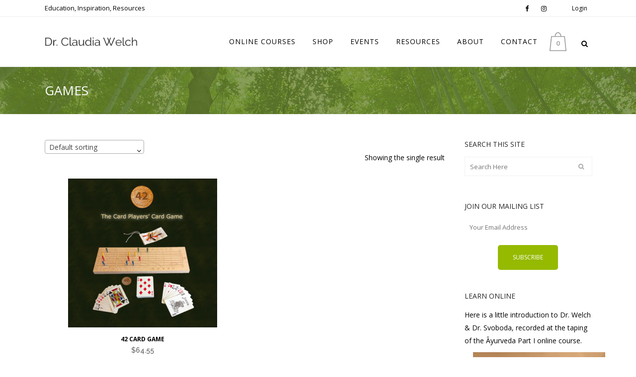

--- FILE ---
content_type: text/html; charset=UTF-8
request_url: https://drclaudiawelch.com/product-category/games/
body_size: 28630
content:

<!DOCTYPE html>
<html lang="en-US">
<head>
	<meta charset="UTF-8" />
	
				<meta name="viewport" content="width=device-width,initial-scale=1,user-scalable=no">
		            <link rel="shortcut icon" type="image/x-icon" href="https://drclaudiawelch.com/wp-content/uploads/2015/07/favicon.png">
            <link rel="apple-touch-icon" href="https://drclaudiawelch.com/wp-content/uploads/2015/07/favicon.png"/>
        
	<link rel="profile" href="http://gmpg.org/xfn/11" />
	<link rel="pingback" href="https://drclaudiawelch.com/xmlrpc.php" />

	<link href="https://fonts.googleapis.com/css?family=Lato:100,100i,200,200i,300,300i,400,400i,500,500i,600,600i,700,700i,800,800i,900,900i%7COpen+Sans:100,100i,200,200i,300,300i,400,400i,500,500i,600,600i,700,700i,800,800i,900,900i%7CIndie+Flower:100,100i,200,200i,300,300i,400,400i,500,500i,600,600i,700,700i,800,800i,900,900i%7COswald:100,100i,200,200i,300,300i,400,400i,500,500i,600,600i,700,700i,800,800i,900,900i" rel="stylesheet"><meta name='robots' content='noindex, follow' />
	<style>img:is([sizes="auto" i], [sizes^="auto," i]) { contain-intrinsic-size: 3000px 1500px }</style>
	
	<!-- This site is optimized with the Yoast SEO plugin v25.9 - https://yoast.com/wordpress/plugins/seo/ -->
	<title>Games | Dr. Claudia Welch</title>
	<meta property="og:locale" content="en_US" />
	<meta property="og:type" content="article" />
	<meta property="og:title" content="Games | Dr. Claudia Welch" />
	<meta property="og:url" content="https://drclaudiawelch.com/product-category/games/" />
	<meta property="og:site_name" content="Dr. Claudia Welch" />
	<meta name="twitter:card" content="summary_large_image" />
	<meta name="twitter:site" content="@drclaudiawelch" />
	<script type="application/ld+json" class="yoast-schema-graph">{"@context":"https://schema.org","@graph":[{"@type":"CollectionPage","@id":"https://drclaudiawelch.com/product-category/games/","url":"https://drclaudiawelch.com/product-category/games/","name":"Games | Dr. Claudia Welch","isPartOf":{"@id":"https://drclaudiawelch.com/#website"},"primaryImageOfPage":{"@id":"https://drclaudiawelch.com/product-category/games/#primaryimage"},"image":{"@id":"https://drclaudiawelch.com/product-category/games/#primaryimage"},"thumbnailUrl":"https://drclaudiawelch.com/wp-content/uploads/2015/08/42-Card-game.png","breadcrumb":{"@id":"https://drclaudiawelch.com/product-category/games/#breadcrumb"},"inLanguage":"en-US"},{"@type":"ImageObject","inLanguage":"en-US","@id":"https://drclaudiawelch.com/product-category/games/#primaryimage","url":"https://drclaudiawelch.com/wp-content/uploads/2015/08/42-Card-game.png","contentUrl":"https://drclaudiawelch.com/wp-content/uploads/2015/08/42-Card-game.png","width":500,"height":500},{"@type":"BreadcrumbList","@id":"https://drclaudiawelch.com/product-category/games/#breadcrumb","itemListElement":[{"@type":"ListItem","position":1,"name":"Home","item":"https://drclaudiawelch.com/"},{"@type":"ListItem","position":2,"name":"Games"}]},{"@type":"WebSite","@id":"https://drclaudiawelch.com/#website","url":"https://drclaudiawelch.com/","name":"Dr. Claudia Welch","description":"Education, Inspiration, Resources","potentialAction":[{"@type":"SearchAction","target":{"@type":"EntryPoint","urlTemplate":"https://drclaudiawelch.com/?s={search_term_string}"},"query-input":{"@type":"PropertyValueSpecification","valueRequired":true,"valueName":"search_term_string"}}],"inLanguage":"en-US"}]}</script>
	<!-- / Yoast SEO plugin. -->


<link rel='dns-prefetch' href='//www.google.com' />
<link rel='dns-prefetch' href='//fonts.googleapis.com' />
<link rel="alternate" type="application/rss+xml" title="Dr. Claudia Welch &raquo; Feed" href="https://drclaudiawelch.com/feed/" />
<link rel="alternate" type="application/rss+xml" title="Dr. Claudia Welch &raquo; Comments Feed" href="https://drclaudiawelch.com/comments/feed/" />
<link rel="alternate" type="text/calendar" title="Dr. Claudia Welch &raquo; iCal Feed" href="https://drclaudiawelch.com/events/?ical=1" />
<link rel="alternate" type="application/rss+xml" title="Dr. Claudia Welch &raquo; Games Category Feed" href="https://drclaudiawelch.com/product-category/games/feed/" />
		<!-- This site uses the Google Analytics by MonsterInsights plugin v9.8.0 - Using Analytics tracking - https://www.monsterinsights.com/ -->
							<script src="//www.googletagmanager.com/gtag/js?id=G-LCL3FYT1EY"  data-cfasync="false" data-wpfc-render="false" type="text/javascript" async></script>
			<script data-cfasync="false" data-wpfc-render="false" type="text/javascript">
				var mi_version = '9.8.0';
				var mi_track_user = true;
				var mi_no_track_reason = '';
								var MonsterInsightsDefaultLocations = {"page_location":"https:\/\/drclaudiawelch.com\/product-category\/games\/"};
								if ( typeof MonsterInsightsPrivacyGuardFilter === 'function' ) {
					var MonsterInsightsLocations = (typeof MonsterInsightsExcludeQuery === 'object') ? MonsterInsightsPrivacyGuardFilter( MonsterInsightsExcludeQuery ) : MonsterInsightsPrivacyGuardFilter( MonsterInsightsDefaultLocations );
				} else {
					var MonsterInsightsLocations = (typeof MonsterInsightsExcludeQuery === 'object') ? MonsterInsightsExcludeQuery : MonsterInsightsDefaultLocations;
				}

								var disableStrs = [
										'ga-disable-G-LCL3FYT1EY',
									];

				/* Function to detect opted out users */
				function __gtagTrackerIsOptedOut() {
					for (var index = 0; index < disableStrs.length; index++) {
						if (document.cookie.indexOf(disableStrs[index] + '=true') > -1) {
							return true;
						}
					}

					return false;
				}

				/* Disable tracking if the opt-out cookie exists. */
				if (__gtagTrackerIsOptedOut()) {
					for (var index = 0; index < disableStrs.length; index++) {
						window[disableStrs[index]] = true;
					}
				}

				/* Opt-out function */
				function __gtagTrackerOptout() {
					for (var index = 0; index < disableStrs.length; index++) {
						document.cookie = disableStrs[index] + '=true; expires=Thu, 31 Dec 2099 23:59:59 UTC; path=/';
						window[disableStrs[index]] = true;
					}
				}

				if ('undefined' === typeof gaOptout) {
					function gaOptout() {
						__gtagTrackerOptout();
					}
				}
								window.dataLayer = window.dataLayer || [];

				window.MonsterInsightsDualTracker = {
					helpers: {},
					trackers: {},
				};
				if (mi_track_user) {
					function __gtagDataLayer() {
						dataLayer.push(arguments);
					}

					function __gtagTracker(type, name, parameters) {
						if (!parameters) {
							parameters = {};
						}

						if (parameters.send_to) {
							__gtagDataLayer.apply(null, arguments);
							return;
						}

						if (type === 'event') {
														parameters.send_to = monsterinsights_frontend.v4_id;
							var hookName = name;
							if (typeof parameters['event_category'] !== 'undefined') {
								hookName = parameters['event_category'] + ':' + name;
							}

							if (typeof MonsterInsightsDualTracker.trackers[hookName] !== 'undefined') {
								MonsterInsightsDualTracker.trackers[hookName](parameters);
							} else {
								__gtagDataLayer('event', name, parameters);
							}
							
						} else {
							__gtagDataLayer.apply(null, arguments);
						}
					}

					__gtagTracker('js', new Date());
					__gtagTracker('set', {
						'developer_id.dZGIzZG': true,
											});
					if ( MonsterInsightsLocations.page_location ) {
						__gtagTracker('set', MonsterInsightsLocations);
					}
										__gtagTracker('config', 'G-LCL3FYT1EY', {"forceSSL":"true"} );
										window.gtag = __gtagTracker;										(function () {
						/* https://developers.google.com/analytics/devguides/collection/analyticsjs/ */
						/* ga and __gaTracker compatibility shim. */
						var noopfn = function () {
							return null;
						};
						var newtracker = function () {
							return new Tracker();
						};
						var Tracker = function () {
							return null;
						};
						var p = Tracker.prototype;
						p.get = noopfn;
						p.set = noopfn;
						p.send = function () {
							var args = Array.prototype.slice.call(arguments);
							args.unshift('send');
							__gaTracker.apply(null, args);
						};
						var __gaTracker = function () {
							var len = arguments.length;
							if (len === 0) {
								return;
							}
							var f = arguments[len - 1];
							if (typeof f !== 'object' || f === null || typeof f.hitCallback !== 'function') {
								if ('send' === arguments[0]) {
									var hitConverted, hitObject = false, action;
									if ('event' === arguments[1]) {
										if ('undefined' !== typeof arguments[3]) {
											hitObject = {
												'eventAction': arguments[3],
												'eventCategory': arguments[2],
												'eventLabel': arguments[4],
												'value': arguments[5] ? arguments[5] : 1,
											}
										}
									}
									if ('pageview' === arguments[1]) {
										if ('undefined' !== typeof arguments[2]) {
											hitObject = {
												'eventAction': 'page_view',
												'page_path': arguments[2],
											}
										}
									}
									if (typeof arguments[2] === 'object') {
										hitObject = arguments[2];
									}
									if (typeof arguments[5] === 'object') {
										Object.assign(hitObject, arguments[5]);
									}
									if ('undefined' !== typeof arguments[1].hitType) {
										hitObject = arguments[1];
										if ('pageview' === hitObject.hitType) {
											hitObject.eventAction = 'page_view';
										}
									}
									if (hitObject) {
										action = 'timing' === arguments[1].hitType ? 'timing_complete' : hitObject.eventAction;
										hitConverted = mapArgs(hitObject);
										__gtagTracker('event', action, hitConverted);
									}
								}
								return;
							}

							function mapArgs(args) {
								var arg, hit = {};
								var gaMap = {
									'eventCategory': 'event_category',
									'eventAction': 'event_action',
									'eventLabel': 'event_label',
									'eventValue': 'event_value',
									'nonInteraction': 'non_interaction',
									'timingCategory': 'event_category',
									'timingVar': 'name',
									'timingValue': 'value',
									'timingLabel': 'event_label',
									'page': 'page_path',
									'location': 'page_location',
									'title': 'page_title',
									'referrer' : 'page_referrer',
								};
								for (arg in args) {
																		if (!(!args.hasOwnProperty(arg) || !gaMap.hasOwnProperty(arg))) {
										hit[gaMap[arg]] = args[arg];
									} else {
										hit[arg] = args[arg];
									}
								}
								return hit;
							}

							try {
								f.hitCallback();
							} catch (ex) {
							}
						};
						__gaTracker.create = newtracker;
						__gaTracker.getByName = newtracker;
						__gaTracker.getAll = function () {
							return [];
						};
						__gaTracker.remove = noopfn;
						__gaTracker.loaded = true;
						window['__gaTracker'] = __gaTracker;
					})();
									} else {
										console.log("");
					(function () {
						function __gtagTracker() {
							return null;
						}

						window['__gtagTracker'] = __gtagTracker;
						window['gtag'] = __gtagTracker;
					})();
									}
			</script>
			
							<!-- / Google Analytics by MonsterInsights -->
		<script type="text/javascript">
/* <![CDATA[ */
window._wpemojiSettings = {"baseUrl":"https:\/\/s.w.org\/images\/core\/emoji\/16.0.1\/72x72\/","ext":".png","svgUrl":"https:\/\/s.w.org\/images\/core\/emoji\/16.0.1\/svg\/","svgExt":".svg","source":{"concatemoji":"https:\/\/drclaudiawelch.com\/wp-includes\/js\/wp-emoji-release.min.js?ver=6.8.2"}};
/*! This file is auto-generated */
!function(s,n){var o,i,e;function c(e){try{var t={supportTests:e,timestamp:(new Date).valueOf()};sessionStorage.setItem(o,JSON.stringify(t))}catch(e){}}function p(e,t,n){e.clearRect(0,0,e.canvas.width,e.canvas.height),e.fillText(t,0,0);var t=new Uint32Array(e.getImageData(0,0,e.canvas.width,e.canvas.height).data),a=(e.clearRect(0,0,e.canvas.width,e.canvas.height),e.fillText(n,0,0),new Uint32Array(e.getImageData(0,0,e.canvas.width,e.canvas.height).data));return t.every(function(e,t){return e===a[t]})}function u(e,t){e.clearRect(0,0,e.canvas.width,e.canvas.height),e.fillText(t,0,0);for(var n=e.getImageData(16,16,1,1),a=0;a<n.data.length;a++)if(0!==n.data[a])return!1;return!0}function f(e,t,n,a){switch(t){case"flag":return n(e,"\ud83c\udff3\ufe0f\u200d\u26a7\ufe0f","\ud83c\udff3\ufe0f\u200b\u26a7\ufe0f")?!1:!n(e,"\ud83c\udde8\ud83c\uddf6","\ud83c\udde8\u200b\ud83c\uddf6")&&!n(e,"\ud83c\udff4\udb40\udc67\udb40\udc62\udb40\udc65\udb40\udc6e\udb40\udc67\udb40\udc7f","\ud83c\udff4\u200b\udb40\udc67\u200b\udb40\udc62\u200b\udb40\udc65\u200b\udb40\udc6e\u200b\udb40\udc67\u200b\udb40\udc7f");case"emoji":return!a(e,"\ud83e\udedf")}return!1}function g(e,t,n,a){var r="undefined"!=typeof WorkerGlobalScope&&self instanceof WorkerGlobalScope?new OffscreenCanvas(300,150):s.createElement("canvas"),o=r.getContext("2d",{willReadFrequently:!0}),i=(o.textBaseline="top",o.font="600 32px Arial",{});return e.forEach(function(e){i[e]=t(o,e,n,a)}),i}function t(e){var t=s.createElement("script");t.src=e,t.defer=!0,s.head.appendChild(t)}"undefined"!=typeof Promise&&(o="wpEmojiSettingsSupports",i=["flag","emoji"],n.supports={everything:!0,everythingExceptFlag:!0},e=new Promise(function(e){s.addEventListener("DOMContentLoaded",e,{once:!0})}),new Promise(function(t){var n=function(){try{var e=JSON.parse(sessionStorage.getItem(o));if("object"==typeof e&&"number"==typeof e.timestamp&&(new Date).valueOf()<e.timestamp+604800&&"object"==typeof e.supportTests)return e.supportTests}catch(e){}return null}();if(!n){if("undefined"!=typeof Worker&&"undefined"!=typeof OffscreenCanvas&&"undefined"!=typeof URL&&URL.createObjectURL&&"undefined"!=typeof Blob)try{var e="postMessage("+g.toString()+"("+[JSON.stringify(i),f.toString(),p.toString(),u.toString()].join(",")+"));",a=new Blob([e],{type:"text/javascript"}),r=new Worker(URL.createObjectURL(a),{name:"wpTestEmojiSupports"});return void(r.onmessage=function(e){c(n=e.data),r.terminate(),t(n)})}catch(e){}c(n=g(i,f,p,u))}t(n)}).then(function(e){for(var t in e)n.supports[t]=e[t],n.supports.everything=n.supports.everything&&n.supports[t],"flag"!==t&&(n.supports.everythingExceptFlag=n.supports.everythingExceptFlag&&n.supports[t]);n.supports.everythingExceptFlag=n.supports.everythingExceptFlag&&!n.supports.flag,n.DOMReady=!1,n.readyCallback=function(){n.DOMReady=!0}}).then(function(){return e}).then(function(){var e;n.supports.everything||(n.readyCallback(),(e=n.source||{}).concatemoji?t(e.concatemoji):e.wpemoji&&e.twemoji&&(t(e.twemoji),t(e.wpemoji)))}))}((window,document),window._wpemojiSettings);
/* ]]> */
</script>
<link rel='stylesheet' id='wc-blocks-integration-css' href='https://drclaudiawelch.com/wp-content/plugins/woocommerce-subscriptions/build/index.css?ver=8.3.0' type='text/css' media='all' />
<link rel='stylesheet' id='wccp-extends-cart-blocks-css' href='https://drclaudiawelch.com/wp-content/plugins/woocommerce-chained-products/blocks/assets/css/wc-cp-extends-cart-blocks.min.css?ver=3.8.0' type='text/css' media='all' />
<link rel='stylesheet' id='wcsg-blocks-integration-css' href='https://drclaudiawelch.com/wp-content/plugins/woocommerce-subscriptions/build/gifting-blocks-checkout.css?ver=8.3.0' type='text/css' media='all' />
<link rel='stylesheet' id='otw_grid_manager-css' href='https://drclaudiawelch.com/wp-content/plugins/widgetize-pages-light/include/otw_components/otw_grid_manager_light/css/otw-grid.css?ver=1.1' type='text/css' media='all' />
<link rel='stylesheet' id='layerslider-css' href='https://drclaudiawelch.com/wp-content/plugins/LayerSlider/assets/static/layerslider/css/layerslider.css?ver=7.15.1' type='text/css' media='all' />
<style id='wp-emoji-styles-inline-css' type='text/css'>

	img.wp-smiley, img.emoji {
		display: inline !important;
		border: none !important;
		box-shadow: none !important;
		height: 1em !important;
		width: 1em !important;
		margin: 0 0.07em !important;
		vertical-align: -0.1em !important;
		background: none !important;
		padding: 0 !important;
	}
</style>
<link rel='stylesheet' id='wp-block-library-css' href='https://drclaudiawelch.com/wp-includes/css/dist/block-library/style.min.css?ver=6.8.2' type='text/css' media='all' />
<style id='classic-theme-styles-inline-css' type='text/css'>
/*! This file is auto-generated */
.wp-block-button__link{color:#fff;background-color:#32373c;border-radius:9999px;box-shadow:none;text-decoration:none;padding:calc(.667em + 2px) calc(1.333em + 2px);font-size:1.125em}.wp-block-file__button{background:#32373c;color:#fff;text-decoration:none}
</style>
<style id='global-styles-inline-css' type='text/css'>
:root{--wp--preset--aspect-ratio--square: 1;--wp--preset--aspect-ratio--4-3: 4/3;--wp--preset--aspect-ratio--3-4: 3/4;--wp--preset--aspect-ratio--3-2: 3/2;--wp--preset--aspect-ratio--2-3: 2/3;--wp--preset--aspect-ratio--16-9: 16/9;--wp--preset--aspect-ratio--9-16: 9/16;--wp--preset--color--black: #000000;--wp--preset--color--cyan-bluish-gray: #abb8c3;--wp--preset--color--white: #ffffff;--wp--preset--color--pale-pink: #f78da7;--wp--preset--color--vivid-red: #cf2e2e;--wp--preset--color--luminous-vivid-orange: #ff6900;--wp--preset--color--luminous-vivid-amber: #fcb900;--wp--preset--color--light-green-cyan: #7bdcb5;--wp--preset--color--vivid-green-cyan: #00d084;--wp--preset--color--pale-cyan-blue: #8ed1fc;--wp--preset--color--vivid-cyan-blue: #0693e3;--wp--preset--color--vivid-purple: #9b51e0;--wp--preset--gradient--vivid-cyan-blue-to-vivid-purple: linear-gradient(135deg,rgba(6,147,227,1) 0%,rgb(155,81,224) 100%);--wp--preset--gradient--light-green-cyan-to-vivid-green-cyan: linear-gradient(135deg,rgb(122,220,180) 0%,rgb(0,208,130) 100%);--wp--preset--gradient--luminous-vivid-amber-to-luminous-vivid-orange: linear-gradient(135deg,rgba(252,185,0,1) 0%,rgba(255,105,0,1) 100%);--wp--preset--gradient--luminous-vivid-orange-to-vivid-red: linear-gradient(135deg,rgba(255,105,0,1) 0%,rgb(207,46,46) 100%);--wp--preset--gradient--very-light-gray-to-cyan-bluish-gray: linear-gradient(135deg,rgb(238,238,238) 0%,rgb(169,184,195) 100%);--wp--preset--gradient--cool-to-warm-spectrum: linear-gradient(135deg,rgb(74,234,220) 0%,rgb(151,120,209) 20%,rgb(207,42,186) 40%,rgb(238,44,130) 60%,rgb(251,105,98) 80%,rgb(254,248,76) 100%);--wp--preset--gradient--blush-light-purple: linear-gradient(135deg,rgb(255,206,236) 0%,rgb(152,150,240) 100%);--wp--preset--gradient--blush-bordeaux: linear-gradient(135deg,rgb(254,205,165) 0%,rgb(254,45,45) 50%,rgb(107,0,62) 100%);--wp--preset--gradient--luminous-dusk: linear-gradient(135deg,rgb(255,203,112) 0%,rgb(199,81,192) 50%,rgb(65,88,208) 100%);--wp--preset--gradient--pale-ocean: linear-gradient(135deg,rgb(255,245,203) 0%,rgb(182,227,212) 50%,rgb(51,167,181) 100%);--wp--preset--gradient--electric-grass: linear-gradient(135deg,rgb(202,248,128) 0%,rgb(113,206,126) 100%);--wp--preset--gradient--midnight: linear-gradient(135deg,rgb(2,3,129) 0%,rgb(40,116,252) 100%);--wp--preset--font-size--small: 13px;--wp--preset--font-size--medium: 20px;--wp--preset--font-size--large: 36px;--wp--preset--font-size--x-large: 42px;--wp--preset--spacing--20: 0.44rem;--wp--preset--spacing--30: 0.67rem;--wp--preset--spacing--40: 1rem;--wp--preset--spacing--50: 1.5rem;--wp--preset--spacing--60: 2.25rem;--wp--preset--spacing--70: 3.38rem;--wp--preset--spacing--80: 5.06rem;--wp--preset--shadow--natural: 6px 6px 9px rgba(0, 0, 0, 0.2);--wp--preset--shadow--deep: 12px 12px 50px rgba(0, 0, 0, 0.4);--wp--preset--shadow--sharp: 6px 6px 0px rgba(0, 0, 0, 0.2);--wp--preset--shadow--outlined: 6px 6px 0px -3px rgba(255, 255, 255, 1), 6px 6px rgba(0, 0, 0, 1);--wp--preset--shadow--crisp: 6px 6px 0px rgba(0, 0, 0, 1);}:where(.is-layout-flex){gap: 0.5em;}:where(.is-layout-grid){gap: 0.5em;}body .is-layout-flex{display: flex;}.is-layout-flex{flex-wrap: wrap;align-items: center;}.is-layout-flex > :is(*, div){margin: 0;}body .is-layout-grid{display: grid;}.is-layout-grid > :is(*, div){margin: 0;}:where(.wp-block-columns.is-layout-flex){gap: 2em;}:where(.wp-block-columns.is-layout-grid){gap: 2em;}:where(.wp-block-post-template.is-layout-flex){gap: 1.25em;}:where(.wp-block-post-template.is-layout-grid){gap: 1.25em;}.has-black-color{color: var(--wp--preset--color--black) !important;}.has-cyan-bluish-gray-color{color: var(--wp--preset--color--cyan-bluish-gray) !important;}.has-white-color{color: var(--wp--preset--color--white) !important;}.has-pale-pink-color{color: var(--wp--preset--color--pale-pink) !important;}.has-vivid-red-color{color: var(--wp--preset--color--vivid-red) !important;}.has-luminous-vivid-orange-color{color: var(--wp--preset--color--luminous-vivid-orange) !important;}.has-luminous-vivid-amber-color{color: var(--wp--preset--color--luminous-vivid-amber) !important;}.has-light-green-cyan-color{color: var(--wp--preset--color--light-green-cyan) !important;}.has-vivid-green-cyan-color{color: var(--wp--preset--color--vivid-green-cyan) !important;}.has-pale-cyan-blue-color{color: var(--wp--preset--color--pale-cyan-blue) !important;}.has-vivid-cyan-blue-color{color: var(--wp--preset--color--vivid-cyan-blue) !important;}.has-vivid-purple-color{color: var(--wp--preset--color--vivid-purple) !important;}.has-black-background-color{background-color: var(--wp--preset--color--black) !important;}.has-cyan-bluish-gray-background-color{background-color: var(--wp--preset--color--cyan-bluish-gray) !important;}.has-white-background-color{background-color: var(--wp--preset--color--white) !important;}.has-pale-pink-background-color{background-color: var(--wp--preset--color--pale-pink) !important;}.has-vivid-red-background-color{background-color: var(--wp--preset--color--vivid-red) !important;}.has-luminous-vivid-orange-background-color{background-color: var(--wp--preset--color--luminous-vivid-orange) !important;}.has-luminous-vivid-amber-background-color{background-color: var(--wp--preset--color--luminous-vivid-amber) !important;}.has-light-green-cyan-background-color{background-color: var(--wp--preset--color--light-green-cyan) !important;}.has-vivid-green-cyan-background-color{background-color: var(--wp--preset--color--vivid-green-cyan) !important;}.has-pale-cyan-blue-background-color{background-color: var(--wp--preset--color--pale-cyan-blue) !important;}.has-vivid-cyan-blue-background-color{background-color: var(--wp--preset--color--vivid-cyan-blue) !important;}.has-vivid-purple-background-color{background-color: var(--wp--preset--color--vivid-purple) !important;}.has-black-border-color{border-color: var(--wp--preset--color--black) !important;}.has-cyan-bluish-gray-border-color{border-color: var(--wp--preset--color--cyan-bluish-gray) !important;}.has-white-border-color{border-color: var(--wp--preset--color--white) !important;}.has-pale-pink-border-color{border-color: var(--wp--preset--color--pale-pink) !important;}.has-vivid-red-border-color{border-color: var(--wp--preset--color--vivid-red) !important;}.has-luminous-vivid-orange-border-color{border-color: var(--wp--preset--color--luminous-vivid-orange) !important;}.has-luminous-vivid-amber-border-color{border-color: var(--wp--preset--color--luminous-vivid-amber) !important;}.has-light-green-cyan-border-color{border-color: var(--wp--preset--color--light-green-cyan) !important;}.has-vivid-green-cyan-border-color{border-color: var(--wp--preset--color--vivid-green-cyan) !important;}.has-pale-cyan-blue-border-color{border-color: var(--wp--preset--color--pale-cyan-blue) !important;}.has-vivid-cyan-blue-border-color{border-color: var(--wp--preset--color--vivid-cyan-blue) !important;}.has-vivid-purple-border-color{border-color: var(--wp--preset--color--vivid-purple) !important;}.has-vivid-cyan-blue-to-vivid-purple-gradient-background{background: var(--wp--preset--gradient--vivid-cyan-blue-to-vivid-purple) !important;}.has-light-green-cyan-to-vivid-green-cyan-gradient-background{background: var(--wp--preset--gradient--light-green-cyan-to-vivid-green-cyan) !important;}.has-luminous-vivid-amber-to-luminous-vivid-orange-gradient-background{background: var(--wp--preset--gradient--luminous-vivid-amber-to-luminous-vivid-orange) !important;}.has-luminous-vivid-orange-to-vivid-red-gradient-background{background: var(--wp--preset--gradient--luminous-vivid-orange-to-vivid-red) !important;}.has-very-light-gray-to-cyan-bluish-gray-gradient-background{background: var(--wp--preset--gradient--very-light-gray-to-cyan-bluish-gray) !important;}.has-cool-to-warm-spectrum-gradient-background{background: var(--wp--preset--gradient--cool-to-warm-spectrum) !important;}.has-blush-light-purple-gradient-background{background: var(--wp--preset--gradient--blush-light-purple) !important;}.has-blush-bordeaux-gradient-background{background: var(--wp--preset--gradient--blush-bordeaux) !important;}.has-luminous-dusk-gradient-background{background: var(--wp--preset--gradient--luminous-dusk) !important;}.has-pale-ocean-gradient-background{background: var(--wp--preset--gradient--pale-ocean) !important;}.has-electric-grass-gradient-background{background: var(--wp--preset--gradient--electric-grass) !important;}.has-midnight-gradient-background{background: var(--wp--preset--gradient--midnight) !important;}.has-small-font-size{font-size: var(--wp--preset--font-size--small) !important;}.has-medium-font-size{font-size: var(--wp--preset--font-size--medium) !important;}.has-large-font-size{font-size: var(--wp--preset--font-size--large) !important;}.has-x-large-font-size{font-size: var(--wp--preset--font-size--x-large) !important;}
:where(.wp-block-post-template.is-layout-flex){gap: 1.25em;}:where(.wp-block-post-template.is-layout-grid){gap: 1.25em;}
:where(.wp-block-columns.is-layout-flex){gap: 2em;}:where(.wp-block-columns.is-layout-grid){gap: 2em;}
:root :where(.wp-block-pullquote){font-size: 1.5em;line-height: 1.6;}
</style>
<link rel='stylesheet' id='bbp-default-css' href='https://drclaudiawelch.com/wp-content/plugins/bbpress/templates/default/css/bbpress.min.css?ver=2.6.14' type='text/css' media='all' />
<link rel='stylesheet' id='contact-form-7-css' href='https://drclaudiawelch.com/wp-content/plugins/contact-form-7/includes/css/styles.css?ver=6.1.1' type='text/css' media='all' />
<link rel='stylesheet' id='dscf7-math-captcha-style-css' href='https://drclaudiawelch.com/wp-content/plugins/ds-cf7-math-captcha/assets/css/style.css?ver=1.0.0' type='text/css' media='' />
<link rel='stylesheet' id='ppc-style-css' href='https://drclaudiawelch.com/wp-content/plugins/password-protected-categories/assets/css/ppc.css?ver=2.1.26' type='text/css' media='all' />
<style id='woocommerce-inline-inline-css' type='text/css'>
.woocommerce form .form-row .required { visibility: hidden; }
</style>
<link rel='stylesheet' id='affwp-forms-css' href='https://drclaudiawelch.com/wp-content/plugins/affiliate-wp/assets/css/forms.min.css?ver=2.29.0' type='text/css' media='all' />
<link rel='stylesheet' id='learndash_quiz_front_css-css' href='//drclaudiawelch.com/wp-content/plugins/sfwd-lms/themes/legacy/templates/learndash_quiz_front.min.css?ver=4.24.0' type='text/css' media='all' />
<link rel='stylesheet' id='learndash_style-css' href='//drclaudiawelch.com/wp-content/plugins/sfwd-lms/assets/css/style.min.css?ver=4.24.0' type='text/css' media='all' />
<link rel='stylesheet' id='dashicons-css' href='https://drclaudiawelch.com/wp-includes/css/dashicons.min.css?ver=6.8.2' type='text/css' media='all' />
<link rel='stylesheet' id='learndash-css' href='//drclaudiawelch.com/wp-content/plugins/sfwd-lms/src/assets/dist/css/styles.css?ver=4.24.0' type='text/css' media='all' />
<link rel='stylesheet' id='sfwd_front_css-css' href='//drclaudiawelch.com/wp-content/plugins/sfwd-lms/assets/css/front.min.css?ver=4.24.0' type='text/css' media='all' />
<link rel='stylesheet' id='jquery-dropdown-css-css' href='//drclaudiawelch.com/wp-content/plugins/sfwd-lms/assets/css/jquery.dropdown.min.css?ver=4.24.0' type='text/css' media='all' />
<link rel='stylesheet' id='learndash_pager_css-css' href='//drclaudiawelch.com/wp-content/plugins/sfwd-lms/themes/legacy/templates/learndash_pager.min.css?ver=4.24.0' type='text/css' media='all' />
<link rel='stylesheet' id='learndash_template_style_css-css' href='//drclaudiawelch.com/wp-content/plugins/sfwd-lms/themes/legacy/templates/learndash_template_style.min.css?ver=4.24.0' type='text/css' media='all' />
<link rel='stylesheet' id='learndash_lesson_video-css' href='//drclaudiawelch.com/wp-content/plugins/sfwd-lms/themes/legacy/templates/learndash_lesson_video.min.css?ver=4.24.0' type='text/css' media='all' />
<link rel='stylesheet' id='learndash-admin-bar-css' href='https://drclaudiawelch.com/wp-content/plugins/sfwd-lms/src/assets/dist/css/admin-bar/styles.css?ver=4.24.0' type='text/css' media='all' />
<link rel='stylesheet' id='mc4wp-form-basic-css' href='https://drclaudiawelch.com/wp-content/plugins/mailchimp-for-wp/assets/css/form-basic.css?ver=4.10.7' type='text/css' media='all' />
<link rel='stylesheet' id='wp-components-css' href='https://drclaudiawelch.com/wp-includes/css/dist/components/style.min.css?ver=6.8.2' type='text/css' media='all' />
<link rel='stylesheet' id='woocommerce_subscriptions_gifting-css' href='https://drclaudiawelch.com/wp-content/plugins/woocommerce-subscriptions/assets/css/gifting/shortcode-checkout.css?ver=10.1.3' type='text/css' media='all' />
<link rel='stylesheet' id='brands-styles-css' href='https://drclaudiawelch.com/wp-content/plugins/woocommerce/assets/css/brands.css?ver=10.1.3' type='text/css' media='all' />
<link rel='stylesheet' id='mediaelement-css' href='https://drclaudiawelch.com/wp-includes/js/mediaelement/mediaelementplayer-legacy.min.css?ver=4.2.17' type='text/css' media='all' />
<link rel='stylesheet' id='wp-mediaelement-css' href='https://drclaudiawelch.com/wp-includes/js/mediaelement/wp-mediaelement.min.css?ver=6.8.2' type='text/css' media='all' />
<link rel='stylesheet' id='bridge-default-style-css' href='https://drclaudiawelch.com/wp-content/themes/bridge/style.css?ver=6.8.2' type='text/css' media='all' />
<link rel='stylesheet' id='bridge-qode-font_awesome-css' href='https://drclaudiawelch.com/wp-content/themes/bridge/css/font-awesome/css/font-awesome.min.css?ver=6.8.2' type='text/css' media='all' />
<link rel='stylesheet' id='bridge-qode-font_elegant-css' href='https://drclaudiawelch.com/wp-content/themes/bridge/css/elegant-icons/style.min.css?ver=6.8.2' type='text/css' media='all' />
<link rel='stylesheet' id='bridge-qode-linea_icons-css' href='https://drclaudiawelch.com/wp-content/themes/bridge/css/linea-icons/style.css?ver=6.8.2' type='text/css' media='all' />
<link rel='stylesheet' id='bridge-qode-dripicons-css' href='https://drclaudiawelch.com/wp-content/themes/bridge/css/dripicons/dripicons.css?ver=6.8.2' type='text/css' media='all' />
<link rel='stylesheet' id='bridge-qode-kiko-css' href='https://drclaudiawelch.com/wp-content/themes/bridge/css/kiko/kiko-all.css?ver=6.8.2' type='text/css' media='all' />
<link rel='stylesheet' id='bridge-qode-font_awesome_5-css' href='https://drclaudiawelch.com/wp-content/themes/bridge/css/font-awesome-5/css/font-awesome-5.min.css?ver=6.8.2' type='text/css' media='all' />
<link rel='stylesheet' id='bridge-stylesheet-css' href='https://drclaudiawelch.com/wp-content/themes/bridge/css/stylesheet.min.css?ver=6.8.2' type='text/css' media='all' />
<style id='bridge-stylesheet-inline-css' type='text/css'>
   .archive.disabled_footer_top .footer_top_holder, .archive.disabled_footer_bottom .footer_bottom_holder { display: none;}


</style>
<link rel='stylesheet' id='bridge-woocommerce-css' href='https://drclaudiawelch.com/wp-content/themes/bridge/css/woocommerce.min.css?ver=6.8.2' type='text/css' media='all' />
<link rel='stylesheet' id='bridge-woocommerce-responsive-css' href='https://drclaudiawelch.com/wp-content/themes/bridge/css/woocommerce_responsive.min.css?ver=6.8.2' type='text/css' media='all' />
<link rel='stylesheet' id='bridge-print-css' href='https://drclaudiawelch.com/wp-content/themes/bridge/css/print.css?ver=6.8.2' type='text/css' media='all' />
<link rel='stylesheet' id='bridge-style-dynamic-css' href='https://drclaudiawelch.com/wp-content/themes/bridge/css/style_dynamic_callback.php?ver=6.8.2' type='text/css' media='all' />
<link rel='stylesheet' id='bridge-responsive-css' href='https://drclaudiawelch.com/wp-content/themes/bridge/css/responsive.min.css?ver=6.8.2' type='text/css' media='all' />
<link rel='stylesheet' id='bridge-style-dynamic-responsive-css' href='https://drclaudiawelch.com/wp-content/themes/bridge/css/style_dynamic_responsive_callback.php?ver=6.8.2' type='text/css' media='all' />
<style id='bridge-style-dynamic-responsive-inline-css' type='text/css'>
footer .column1 {
position: relative;
top: -18px;
}
.cover_boxes ul li .box .box_content { top: 0; }
.cover_boxes ul li .box .qbutton { margin-top: 18px; }

.ls-wp-container .qbutton {
-webkit-transition: none;
-ms-transition: none;
-moz-transition: none;
-o-transition: none;
transition: none;
height: 36px;
}
@media only screen and (min-width: 1000px) {
page-id-15984 .ls-nav-prev,
page-id-15984 .ls-nav-next { margin-top: 19px; }

}
@media only screen and (max-width: 1000px){
page-id-15984 .ls-nav-prev,
page-id-15984 .ls-nav-next {
		margin-top: -27px;
}
.page-id-15173 .q_slider,
.page-id-15058 .q_slider
{
min-height:100px;
}
}
.side_menu_button a:last-child {
padding: 0 0 0 17px;
}
.page-id-15173 .q_slider,
.page-id-15058 .q_slider
{
min-height:560px;
}
.filter_outer {
margin: -8px 0 31px;
}
.filter_holder ul li span{
font-size:13px;
}

.title .subtitle { margin-top: 14px; }

.contact_section .separator {
    display: none;
}

.contact_detail h2 {
    margin-bottom: 15px;
}

#nav-menu-item-15674 li,
#nav-menu-item-15918 li,
#nav-menu-item-15919 li,
#nav-menu-item-15920 li,
#nav-menu-item-16140 li{
width: 280px;
}

.drop_down .second .inner .widget {
padding-bottom: 13px;
}

.drop_down .second .inner .widget a{
padding: 0px !important;
}

.footer_bottom { padding: 25px 0; }

.side_menu h5, .side_menu h6 { font-size: 14px; }

.side_menu .widget li { font-size: 13px; }

.screen-reader-text {
    clip: rect(1px, 1px, 1px, 1px) !important;
    position: absolute !important;
    height: 1px !important;
    width: 1px !important;
    overflow: hidden !important;
}

.mejs-controls .mejs-horizontal-volume-slider .mejs-horizontal-volume-current {
    top: 0;
}
.mejs-container,
.mejs-container .mejs-controls,
.mejs-embed,
.mejs-embed body {
    background-color: #ddd !important;
}
.mejs-controls .mejs-horizontal-volume-slider .mejs-horizontal-volume-total,
.mejs-controls .mejs-horizontal-volume-slider .mejs-horizontal-volume-total,
.mejs-controls .mejs-time-rail .mejs-time-total {
    background-color: #fff;
}
.mejs-controls .mejs-time-rail .mejs-time-float-current {
    transform: none !important;
}
.mejs-controls .mejs-horizontal-volume-slider .mejs-horizontal-volume-current,
.mejs-controls .mejs-time-rail .mejs-time-current {
    background-color: #2196F3 !important;
}
.mejs-controls div.mejs-time-rail {
    margin-left: 0px;
}
.article .mejs-controls div.mejs-time-rail {
    margin-left: 6px !important;
}
.mejs-controls .mejs-replay button {
    background-image: url(img/audio/play.png);
}
.mejs-controls .mejs-time-rail span {
  width: 100%;
  margin: 16px 0;
}
.mejs-time span.mejs-duration {
    margin-left: 10px !important;
}
.mejs-time span.mejs-currenttime {
    padding-right: 10px !important;
}
.mejs-time-hovered {
    background-color: transparent !important;
}
</style>
<link rel='stylesheet' id='js_composer_front-css' href='https://drclaudiawelch.com/wp-content/plugins/js_composer/assets/css/js_composer.min.css?ver=8.6.1' type='text/css' media='all' />
<link rel='stylesheet' id='bridge-style-handle-google-fonts-css' href='https://fonts.googleapis.com/css?family=Raleway%3A100%2C200%2C300%2C400%2C500%2C600%2C700%2C800%2C900%2C100italic%2C300italic%2C400italic%2C700italic%7COpen+Sans%3A100%2C200%2C300%2C400%2C500%2C600%2C700%2C800%2C900%2C100italic%2C300italic%2C400italic%2C700italic&#038;subset=latin%2Clatin-ext&#038;ver=1.0.0' type='text/css' media='all' />
<link rel='stylesheet' id='bridge-core-dashboard-style-css' href='https://drclaudiawelch.com/wp-content/plugins/bridge-core/modules/core-dashboard/assets/css/core-dashboard.min.css?ver=6.8.2' type='text/css' media='all' />
<link rel='stylesheet' id='jquery-modal-css' href='https://drclaudiawelch.com/wp-content/plugins/woocommerce-quick-view-pro/assets/css/jquery-modal/jquery.modal.min.css?ver=0.9.1' type='text/css' media='all' />
<link rel='stylesheet' id='wc-quick-view-pro-css' href='https://drclaudiawelch.com/wp-content/plugins/woocommerce-quick-view-pro/assets/css/front-end.css?ver=1.7.15' type='text/css' media='all' />
<link rel='stylesheet' id='popup-maker-site-css' href='//drclaudiawelch.com/wp-content/uploads/pum/pum-site-styles.css?generated=1755240681&#038;ver=1.20.6' type='text/css' media='all' />
<link rel='stylesheet' id='childstyle-css' href='https://drclaudiawelch.com/wp-content/themes/bridge-child/style.css?ver=6.8.2' type='text/css' media='all' />
<style id='posts-table-pro-head-inline-css' type='text/css'>
table.posts-data-table { visibility: hidden; }
</style>
<style id='wc-product-table-head-inline-css' type='text/css'>
table.wc-product-table { visibility: hidden; }
</style>
<link rel='stylesheet' id='jquery-datatables-wpt-css' href='https://drclaudiawelch.com/wp-content/plugins/woocommerce-product-table/assets/js/datatables/datatables.min.css?ver=1.13.5' type='text/css' media='all' />
<link rel='stylesheet' id='select2-css' href='https://drclaudiawelch.com/wp-content/plugins/woocommerce/assets/css/select2.css?ver=10.1.3' type='text/css' media='all' />
<link rel='stylesheet' id='wc-product-table-css' href='https://drclaudiawelch.com/wp-content/plugins/woocommerce-product-table/assets/css/styles.css?ver=4.3.2' type='text/css' media='all' />
<script type="text/template" id="tmpl-variation-template">
	<div class="woocommerce-variation-description">{{{ data.variation.variation_description }}}</div>
	<div class="woocommerce-variation-price">{{{ data.variation.price_html }}}</div>
	<div class="woocommerce-variation-availability">{{{ data.variation.availability_html }}}</div>
</script>
<script type="text/template" id="tmpl-unavailable-variation-template">
	<p role="alert">Sorry, this product is unavailable. Please choose a different combination.</p>
</script>
<script type="text/javascript" src="https://drclaudiawelch.com/wp-includes/js/dist/hooks.min.js?ver=4d63a3d491d11ffd8ac6" id="wp-hooks-js"></script>
<script type="text/javascript" src="https://drclaudiawelch.com/wp-includes/js/jquery/jquery.min.js?ver=3.7.1" id="jquery-core-js"></script>
<script type="text/javascript" src="https://drclaudiawelch.com/wp-includes/js/jquery/jquery-migrate.min.js?ver=3.4.1" id="jquery-migrate-js"></script>
<script type="text/javascript" id="layerslider-utils-js-extra">
/* <![CDATA[ */
var LS_Meta = {"v":"7.15.1","fixGSAP":"1"};
/* ]]> */
</script>
<script type="text/javascript" src="https://drclaudiawelch.com/wp-content/plugins/LayerSlider/assets/static/layerslider/js/layerslider.utils.js?ver=7.15.1" id="layerslider-utils-js"></script>
<script type="text/javascript" src="https://drclaudiawelch.com/wp-content/plugins/LayerSlider/assets/static/layerslider/js/layerslider.kreaturamedia.jquery.js?ver=7.15.1" id="layerslider-js"></script>
<script type="text/javascript" src="https://drclaudiawelch.com/wp-content/plugins/LayerSlider/assets/static/layerslider/js/layerslider.transitions.js?ver=7.15.1" id="layerslider-transitions-js"></script>
<script type="text/javascript" src="https://drclaudiawelch.com/wp-content/plugins/google-analytics-for-wordpress/assets/js/frontend-gtag.min.js?ver=9.8.0" id="monsterinsights-frontend-script-js" async="async" data-wp-strategy="async"></script>
<script data-cfasync="false" data-wpfc-render="false" type="text/javascript" id='monsterinsights-frontend-script-js-extra'>/* <![CDATA[ */
var monsterinsights_frontend = {"js_events_tracking":"true","download_extensions":"doc,pdf,ppt,zip,xls,docx,pptx,xlsx","inbound_paths":"[]","home_url":"https:\/\/drclaudiawelch.com","hash_tracking":"false","v4_id":"G-LCL3FYT1EY"};/* ]]> */
</script>
<script type="text/javascript" id="say-what-js-js-extra">
/* <![CDATA[ */
var say_what_data = {"replacements":[]};
/* ]]> */
</script>
<script type="text/javascript" src="https://drclaudiawelch.com/wp-content/plugins/say-what/assets/build/frontend.js?ver=fd31684c45e4d85aeb4e" id="say-what-js-js"></script>
<script type="text/javascript" src="https://drclaudiawelch.com/wp-content/plugins/woocommerce/assets/js/jquery-blockui/jquery.blockUI.min.js?ver=2.7.0-wc.10.1.3" id="jquery-blockui-js" data-wp-strategy="defer"></script>
<script type="text/javascript" id="wc-add-to-cart-js-extra">
/* <![CDATA[ */
var wc_add_to_cart_params = {"ajax_url":"\/wp-admin\/admin-ajax.php","wc_ajax_url":"\/?wc-ajax=%%endpoint%%","i18n_view_cart":"View cart","cart_url":"https:\/\/drclaudiawelch.com\/cart\/","is_cart":"","cart_redirect_after_add":"yes"};
/* ]]> */
</script>
<script type="text/javascript" src="https://drclaudiawelch.com/wp-content/plugins/woocommerce/assets/js/frontend/add-to-cart.min.js?ver=10.1.3" id="wc-add-to-cart-js" data-wp-strategy="defer"></script>
<script type="text/javascript" src="https://drclaudiawelch.com/wp-content/plugins/woocommerce/assets/js/js-cookie/js.cookie.min.js?ver=2.1.4-wc.10.1.3" id="js-cookie-js" defer="defer" data-wp-strategy="defer"></script>
<script type="text/javascript" id="woocommerce-js-extra">
/* <![CDATA[ */
var woocommerce_params = {"ajax_url":"\/wp-admin\/admin-ajax.php","wc_ajax_url":"\/?wc-ajax=%%endpoint%%","i18n_password_show":"Show password","i18n_password_hide":"Hide password"};
/* ]]> */
</script>
<script type="text/javascript" src="https://drclaudiawelch.com/wp-content/plugins/woocommerce/assets/js/frontend/woocommerce.min.js?ver=10.1.3" id="woocommerce-js" defer="defer" data-wp-strategy="defer"></script>
<script type="text/javascript" id="jquery-cookie-js-extra">
/* <![CDATA[ */
var affwp_scripts = {"ajaxurl":"https:\/\/drclaudiawelch.com\/wp-admin\/admin-ajax.php"};
/* ]]> */
</script>
<script type="text/javascript" src="https://drclaudiawelch.com/wp-content/plugins/woocommerce/assets/js/jquery-cookie/jquery.cookie.min.js?ver=1.4.1-wc.10.1.3" id="jquery-cookie-js" data-wp-strategy="defer"></script>
<script type="text/javascript" id="affwp-tracking-js-extra">
/* <![CDATA[ */
var affwp_debug_vars = {"integrations":{"woocommerce":"WooCommerce"},"version":"2.29.0","currency":"USD","ref_cookie":"affwp_ref","visit_cookie":"affwp_ref_visit_id","campaign_cookie":"affwp_campaign"};
/* ]]> */
</script>
<script type="text/javascript" src="https://drclaudiawelch.com/wp-content/plugins/affiliate-wp/assets/js/tracking.min.js?ver=2.29.0" id="affwp-tracking-js"></script>
<script type="text/javascript" src="https://drclaudiawelch.com/wp-content/plugins/js_composer/assets/js/vendors/woocommerce-add-to-cart.js?ver=8.6.1" id="vc_woocommerce-add-to-cart-js-js"></script>
<script type="text/javascript" src="https://drclaudiawelch.com/wp-content/plugins/woocommerce/assets/js/select2/select2.full.min.js?ver=4.0.3-wc.10.1.3" id="select2-js" defer="defer" data-wp-strategy="defer"></script>
<script src='https://drclaudiawelch.com/wp-content/plugins/the-events-calendar/common/build/js/underscore-before.js'></script>
<script type="text/javascript" src="https://drclaudiawelch.com/wp-includes/js/underscore.min.js?ver=1.13.7" id="underscore-js"></script>
<script src='https://drclaudiawelch.com/wp-content/plugins/the-events-calendar/common/build/js/underscore-after.js'></script>
<script type="text/javascript" id="wp-util-js-extra">
/* <![CDATA[ */
var _wpUtilSettings = {"ajax":{"url":"\/wp-admin\/admin-ajax.php"}};
/* ]]> */
</script>
<script type="text/javascript" src="https://drclaudiawelch.com/wp-includes/js/wp-util.min.js?ver=6.8.2" id="wp-util-js"></script>
<script type="text/javascript" id="wc-add-to-cart-variation-js-extra">
/* <![CDATA[ */
var wc_add_to_cart_variation_params = {"wc_ajax_url":"\/?wc-ajax=%%endpoint%%","i18n_no_matching_variations_text":"Sorry, no products matched your selection. Please choose a different combination.","i18n_make_a_selection_text":"Please select some product options before adding this product to your cart.","i18n_unavailable_text":"Sorry, this product is unavailable. Please choose a different combination.","i18n_reset_alert_text":"Your selection has been reset. Please select some product options before adding this product to your cart."};
/* ]]> */
</script>
<script type="text/javascript" src="https://drclaudiawelch.com/wp-content/plugins/woocommerce/assets/js/frontend/add-to-cart-variation.min.js?ver=10.1.3" id="wc-add-to-cart-variation-js" defer="defer" data-wp-strategy="defer"></script>
<script type="text/javascript" src="https://drclaudiawelch.com/wp-content/themes/bridge-child/custom.js?ver=6.8.2" id="custom_script-js"></script>
<script></script><meta name="generator" content="Powered by LayerSlider 7.15.1 - Build Heros, Sliders, and Popups. Create Animations and Beautiful, Rich Web Content as Easy as Never Before on WordPress." />
<!-- LayerSlider updates and docs at: https://layerslider.com -->
<link rel="https://api.w.org/" href="https://drclaudiawelch.com/wp-json/" /><link rel="alternate" title="JSON" type="application/json" href="https://drclaudiawelch.com/wp-json/wp/v2/product_cat/164" /><link rel="EditURI" type="application/rsd+xml" title="RSD" href="https://drclaudiawelch.com/xmlrpc.php?rsd" />
<meta name="generator" content="WordPress 6.8.2" />
<meta name="generator" content="WooCommerce 10.1.3" />
<!-- HFCM by 99 Robots - Snippet # 1: Pinterest -->
<meta name="p:domain_verify" content="01d373fe454f8efc8088f223086f5e22"/>
<!-- /end HFCM by 99 Robots -->
		<script type="text/javascript">
		var AFFWP = AFFWP || {};
		AFFWP.referral_var = 'ref';
		AFFWP.expiration = 14;
		AFFWP.debug = 0;


		AFFWP.referral_credit_last = 1;
		</script>
<meta name="et-api-version" content="v1"><meta name="et-api-origin" content="https://drclaudiawelch.com"><link rel="https://theeventscalendar.com/" href="https://drclaudiawelch.com/wp-json/tribe/tickets/v1/" /><meta name="tec-api-version" content="v1"><meta name="tec-api-origin" content="https://drclaudiawelch.com"><link rel="alternate" href="https://drclaudiawelch.com/wp-json/tribe/events/v1/" /><style>.mc4wp-checkbox-wp-comment-form{clear:both;width:auto;display:block;position:static}.mc4wp-checkbox-wp-comment-form input{float:none;vertical-align:middle;-webkit-appearance:checkbox;width:auto;max-width:21px;margin:0 6px 0 0;padding:0;position:static;display:inline-block!important}.mc4wp-checkbox-wp-comment-form label{float:none;cursor:pointer;width:auto;margin:0 0 16px;display:block;position:static}</style>	<noscript><style>.woocommerce-product-gallery{ opacity: 1 !important; }</style></noscript>
	<meta name="generator" content="Powered by WPBakery Page Builder - drag and drop page builder for WordPress."/>
		<style type="text/css" id="wp-custom-css">
			.wpb_accordion_header {
    background: #95ba00 !important;
}
.wpb_accordion_header a {
    color: #fff;
}
h3.wpb_accordion_header a {
    font-size: 14px !important;
    text-align: center;
    font-weight: 600;
}
h3.wpb_accordion_header a:hover{
	color: #000;
}
.wpProQuiz_maxtrixSortCriterion
{ padding: 5px !important; margin: 0px !important; overflow: auto; }

.wpProQuiz_sortStringList > li
{ float: left !important; margin-left: 5px !important; margin-right: 5px !important; margin-bottom: 5px !important; }

.header-widget .textwidget p {
	margin: 0;
}
.header_bottom {
	clear: both;
}
.header-widget.widget_nav_menu {
	padding-right: 8px;
}
.logo_wrapper .q_logo a {
	margin-left: 0;
}
.woocommerce ul.products li.product {
	text-align: center;
}
div.wpcf7-response-output {
	color: #000 !important;
}


#learndash_next_prev_link a.prev-link {
    float: left;
    padding-right: 10px;
}
#learndash_next_prev_link a.next-link {
    float: right;
    padding-left: 10px;
}


@media (min-width:768px){
    body.search.search-results article .post_content_holder .post_image{
        width:50%!important;
        float:left!important;
			display: none;
    }
    
	
	
	
	
	.pad-b-40{
		padding-bottom:40px;
	}
	
	.vc_separator .vc_sep_holder .vc_sep_line {
    border-top: 1px solid #fff0;
  
}
	.vc_separator{
		height:5px;
		margin: 10px 0px;
		    margin-bottom: 10px!important;
	}
	
	p, body.qode-overridden-elementors-fonts .elementor-widget-heading p.elementor-heading-title {
    
		    margin-top: 10px;
    margin-bottom: 10px;
	}
	
	
 .section_home   {
    width: 1100px;
    margin: auto;
    position: relative;
    z-index: 20;
}
  
	 .section_where_ever   {
    width: 1130px;
    margin: auto;
    position: relative;
    z-index: 20;
}
	
	.seperator_feature_products{
		background-color: #252525;
    width: 50px;
    position: relative;
    height: 2px;
    margin: auto;
    margin-top: 10px!important;
    margin-bottom: 40px!important;
	}
	.woocommerce ul.products li.product {
 
 /*   width: 100%;*/
}
	.container:first-child {
		margin-bottom:0px;
	}
	.container {
		margin-bottom:60px;
	}
	h3,h2{
		margin-top:40px
	}

.product-type-subscription .summary.entry-summary, 
	.product-type-variable-subscription .summary.entry-summary, .product-type-variable .summary.entry-summary{
		width: 100%;
}
	
	.woocommerce #content table.cart td.actions .coupon, .woocommerce table.cart td.actions .coupon, .woocommerce-page #content table.cart td.actions .coupon, .woocommerce-page table.cart td.actions .coupon {
    display:none;
}		</style>
		<noscript><style> .wpb_animate_when_almost_visible { opacity: 1; }</style></noscript></head>

<body class="archive tax-product_cat term-games term-164 wp-theme-bridge wp-child-theme-bridge-child theme-bridge bridge-core-3.3.4.3 woocommerce woocommerce-page woocommerce-no-js tribe-no-js page-template-bridge-child tec-no-tickets-on-recurring tec-no-rsvp-on-recurring  columns-3 qode-child-theme-ver-1.0.7 qode-theme-ver-30.8.8.3 qode-theme-bridge qode_header_in_grid bridge wpb-js-composer js-comp-ver-8.6.1 vc_responsive qvp-enabled tribe-theme-bridge" itemscope itemtype="http://schema.org/WebPage">



<script type="text/javascript" id="bbp-swap-no-js-body-class">
	document.body.className = document.body.className.replace( 'bbp-no-js', 'bbp-js' );
</script>


	<div class="ajax_loader"><div class="ajax_loader_1"><div class="five_rotating_circles"><div class="spinner-container container1"><div class="circle1"></div><div class="circle2"></div><div class="circle3"></div><div class="circle4"></div></div><div class="spinner-container container2"><div class="circle1"></div><div class="circle2"></div><div class="circle3"></div><div class="circle4"></div></div><div class="spinner-container container3"><div class="circle1"></div><div class="circle2"></div><div class="circle3"></div><div class="circle4"></div></div></div></div></div>
	
<div class="wrapper">
	<div class="wrapper_inner">

    
		<!-- Google Analytics start -->
					<script>
				var _gaq = _gaq || [];
				_gaq.push(['_setAccount', 'UA-49621511-1']);
				_gaq.push(['_trackPageview']);

				(function() {
					var ga = document.createElement('script'); ga.type = 'text/javascript'; ga.async = true;
					ga.src = ('https:' == document.location.protocol ? 'https://ssl' : 'http://www') + '.google-analytics.com/ga.js';
					var s = document.getElementsByTagName('script')[0]; s.parentNode.insertBefore(ga, s);
				})();
			</script>
				<!-- Google Analytics end -->

		
	<header class="has_woocommerce_dropdown  has_top scroll_top  fixed scrolled_not_transparent with_border page_header">
	<div class="header_inner clearfix">
		<form role="search" action="https://drclaudiawelch.com/" class="qode_search_form_2" method="get">
	    <div class="container">
        <div class="container_inner clearfix">
							                <div class="form_holder_outer">
                    <div class="form_holder">
                        <input type="text" placeholder="Search" name="s" class="qode_search_field" autocomplete="off" />
                        <a class="qode_search_submit" href="javascript:void(0)">
							<i class="qode_icon_font_awesome fa fa-search " ></i>                        </a>
                    </div>
                </div>
								        </div>
    </div>
</form>		<div class="header_top_bottom_holder">
				<div class="header_top clearfix" style='' >
				<div class="container">
			<div class="container_inner clearfix">
														<div class="left">
						<div class="inner">
							<div class="header-widget widget_text header-left-widget">			<div class="textwidget">Education, Inspiration, Resources</div>
		</div>						</div>
					</div>
					<div class="right">
						<div class="inner">
							<div class="header-widget widget_text header-right-widget">			<div class="textwidget"><p><span class='q_social_icon_holder normal_social' data-color=#000 ><a itemprop='url' href='https://www.facebook.com/pages/Dr-Claudia-Welch/129768690410702' target='_blank'><i class="qode_icon_font_awesome fa fa-facebook fa-lg simple_social" style="color: #000;" ></i></a></span><span class='q_social_icon_holder normal_social' data-color=#000 ><a itemprop='url' href='https://www.instagram.com/drclaudiawelch/' target='_blank'><i class="qode_icon_font_awesome fa fa-instagram fa-lg simple_social" style="color: #000;" ></i></a></span></p>
</div>
		</div><div class="header-widget widget_nav_menu header-right-widget"><div class="menu-login-menu-container"><ul id="menu-login-menu" class="menu"><li id="menu-item-17067" class="menu-item menu-item-type-post_type menu-item-object-page menu-item-17067"><a href="https://drclaudiawelch.com/my-account/">Login</a></li>
</ul></div></div>						</div>
					</div>
													</div>
		</div>
		</div>

			<div class="header_bottom clearfix" style='' >
								<div class="container">
					<div class="container_inner clearfix">
																				<div class="header_inner_left">
																	<div class="mobile_menu_button">
		<span>
			<i class="qode_icon_font_awesome fa fa-bars " ></i>		</span>
	</div>
								<div class="logo_wrapper" >
	<div class="q_logo">
		<a itemprop="url" href="https://drclaudiawelch.com/" >
             <img itemprop="image" class="normal" src="https://drclaudiawelch.com/wp-content/uploads/2015/08/logo-dark-small.png" alt="Logo"> 			 <img itemprop="image" class="light" src="https://drclaudiawelch.com/wp-content/uploads/2015/07/logo_light.png" alt="Logo"/> 			 <img itemprop="image" class="dark" src="https://drclaudiawelch.com/wp-content/uploads/2015/08/logo-dark-small.png" alt="Logo"/> 			 <img itemprop="image" class="sticky" src="https://drclaudiawelch.com/wp-content/uploads/2015/08/logo-dark-small.png" alt="Logo"/> 			 <img itemprop="image" class="mobile" src="https://drclaudiawelch.com/wp-content/uploads/2015/08/logo-dark-small.png" alt="Logo"/> 					</a>
	</div>
	</div>															</div>
															<div class="header_inner_right">
									<div class="side_menu_button_wrapper right">
																						<div class="shopping_cart_outer">
			<div class="shopping_cart_inner">
				<div class="shopping_cart_header">
					<a class="header_cart" href="https://drclaudiawelch.com/cart/">
												<span class="header_cart_span">0</span>
					</a>
					<div class="shopping_cart_dropdown">
						<div class="shopping_cart_dropdown_inner">
															<ul class="cart_list product_list_widget">
																			<li>No products in the cart.</li>
																	</ul>
						</div>
			            <a itemprop="url" href="https://drclaudiawelch.com/cart/" class="qbutton white view-cart">Cart <i class="fa fa-shopping-cart"></i></a>
						<span class="total">Total:<span><span class="woocommerce-Price-amount amount"><bdi><span class="woocommerce-Price-currencySymbol">&#36;</span>0.00</bdi></span></span></span>
					</div>
				</div>
			</div>
		</div>
											<div class="side_menu_button">
												<a class="search_button search_slides_from_header_bottom normal" href="javascript:void(0)">
		<i class="qode_icon_font_awesome fa fa-search " ></i>	</a>

																							
										</div>
									</div>
								</div>
							
							
							<nav class="main_menu drop_down right">
								<ul id="menu-main-menu" class=""><li id="nav-menu-item-16504" class="menu-item menu-item-type-post_type menu-item-object-page menu-item-has-children  has_sub narrow"><a href="https://drclaudiawelch.com/online-courses/" class=""><i class="menu_icon blank fa"></i><span>Online Courses</span><span class="plus"></span></a>
<div class="second"><div class="inner"><ul>
	<li id="nav-menu-item-83952" class="menu-item menu-item-type-post_type menu-item-object-product "><a href="https://drclaudiawelch.com/shop/online-courses-shop/womens-health-courses/menopause-chronicles/" class=""><i class="menu_icon blank fa"></i><span>Menopause Chronicles</span><span class="plus"></span></a></li>
	<li id="nav-menu-item-60415" class="menu-item menu-item-type-post_type menu-item-object-product "><a href="https://drclaudiawelch.com/shop/online-courses-shop/womens-health-courses/womens-health-hormones-i/" class=""><i class="menu_icon blank fa"></i><span>Women’s Health &#038; Hormones Part I</span><span class="plus"></span></a></li>
	<li id="nav-menu-item-60414" class="menu-item menu-item-type-post_type menu-item-object-product "><a href="https://drclaudiawelch.com/shop/online-courses-shop/womens-health-courses/womens-health-hormones-ii/" class=""><i class="menu_icon blank fa"></i><span>Women’s Health &#038; Hormones Part II</span><span class="plus"></span></a></li>
	<li id="nav-menu-item-83499" class="menu-item menu-item-type-post_type menu-item-object-product "><a href="https://drclaudiawelch.com/shop/online-courses-shop/indian-philosophy/vedic-threads-the-course/" class=""><i class="menu_icon blank fa"></i><span>Vedic Threads</span><span class="plus"></span></a></li>
	<li id="nav-menu-item-17157" class="menu-item menu-item-type-post_type menu-item-object-product menu-item-has-children sub"><a href="https://drclaudiawelch.com/shop/online-courses-shop/foundations-ayurveda-1-category/foundations-ayurveda-i/" class=""><i class="menu_icon blank fa"></i><span>Foundations of Āyurveda I</span><span class="plus"></span><i class="q_menu_arrow fa fa-angle-right"></i></a>
	<ul>
		<li id="nav-menu-item-17166" class="menu-item menu-item-type-post_type menu-item-object-product "><a href="https://drclaudiawelch.com/shop/online-courses-shop/foundations-ayurveda-1-category/foundations-ayurveda-i/" class=""><i class="menu_icon blank fa"></i><span>Foundations of Āyurveda I – Complete Online Course</span><span class="plus"></span></a></li>
		<li id="nav-menu-item-56765" class="menu-item menu-item-type-post_type menu-item-object-page "><a href="https://drclaudiawelch.com/shop/foundations-ayurveda-part-i-a-la-carte/" class=""><i class="menu_icon blank fa"></i><span>A La Carte Topics</span><span class="plus"></span></a></li>
		<li id="nav-menu-item-18196" class="menu-item menu-item-type-post_type menu-item-object-page "><a href="https://drclaudiawelch.com/online-courses/tutoring/" class=""><i class="menu_icon blank fa"></i><span>Tutoring</span><span class="plus"></span></a></li>
	</ul>
</li>
	<li id="nav-menu-item-56583" class="menu-item menu-item-type-post_type menu-item-object-product menu-item-has-children sub"><a href="https://drclaudiawelch.com/shop/online-courses-shop/foundations-ayurveda-ii-category/foundations-ayurveda-ii/" class=""><i class="menu_icon blank fa"></i><span>Foundations of Āyurveda II</span><span class="plus"></span><i class="q_menu_arrow fa fa-angle-right"></i></a>
	<ul>
		<li id="nav-menu-item-56756" class="menu-item menu-item-type-post_type menu-item-object-product "><a href="https://drclaudiawelch.com/shop/online-courses-shop/foundations-ayurveda-ii-category/foundations-ayurveda-ii/" class=""><i class="menu_icon blank fa"></i><span>Foundations of Āyurveda Part II – Complete Online Course</span><span class="plus"></span></a></li>
		<li id="nav-menu-item-56764" class="menu-item menu-item-type-post_type menu-item-object-page "><a href="https://drclaudiawelch.com/shop/foundations-ayurveda-part-ii-a-la-carte/" class=""><i class="menu_icon blank fa"></i><span>A La Carte Topics</span><span class="plus"></span></a></li>
		<li id="nav-menu-item-56758" class="menu-item menu-item-type-taxonomy menu-item-object-product_cat "><a href="https://drclaudiawelch.com/product-category/tutoring/" class=""><i class="menu_icon blank fa"></i><span>Tutoring</span><span class="plus"></span></a></li>
	</ul>
</li>
	<li id="nav-menu-item-55968" class="menu-item menu-item-type-post_type menu-item-object-product "><a href="https://drclaudiawelch.com/shop/online-courses-shop/jyotisa/the-planets/" class=""><i class="menu_icon blank fa"></i><span>The Planets</span><span class="plus"></span></a></li>
	<li id="nav-menu-item-59184" class="menu-item menu-item-type-post_type menu-item-object-product "><a href="https://drclaudiawelch.com/shop/online-courses-shop/indian-philosophy/pratyahara-turning-awareness-within/" class=""><i class="menu_icon blank fa"></i><span>Pratyāhāra</span><span class="plus"></span></a></li>
	<li id="nav-menu-item-83505" class="menu-item menu-item-type-post_type menu-item-object-page "><a href="https://drclaudiawelch.com/online-courses/qa-calls-intro/" class=""><i class="menu_icon blank fa"></i><span>Q&#038;A Calls</span><span class="plus"></span></a></li>
	<li id="nav-menu-item-17341" class="menu-item menu-item-type-post_type menu-item-object-page "><a href="https://drclaudiawelch.com/online-courses/tutoring/" class=""><i class="menu_icon blank fa"></i><span>Tutoring</span><span class="plus"></span></a></li>
	<li id="nav-menu-item-16506" class="menu-item menu-item-type-post_type menu-item-object-page "><a href="https://drclaudiawelch.com/online-courses/mentorship/" class=""><i class="menu_icon blank fa"></i><span>Mentorship</span><span class="plus"></span></a></li>
</ul></div></div>
</li>
<li id="nav-menu-item-56534" class="menu-item menu-item-type-post_type menu-item-object-page menu-item-has-children  has_sub narrow"><a href="https://drclaudiawelch.com/ayurveda-shop/" class=""><i class="menu_icon blank fa"></i><span>Shop</span><span class="plus"></span></a>
<div class="second"><div class="inner"><ul>
	<li id="nav-menu-item-16509" class="menu-item menu-item-type-post_type menu-item-object-page "><a href="https://drclaudiawelch.com/shop/books/" class=""><i class="menu_icon blank fa"></i><span>Books</span><span class="plus"></span></a></li>
	<li id="nav-menu-item-16510" class="menu-item menu-item-type-post_type menu-item-object-page "><a href="https://drclaudiawelch.com/shop/audio/" class=""><i class="menu_icon blank fa"></i><span>Audio</span><span class="plus"></span></a></li>
	<li id="nav-menu-item-56517" class="menu-item menu-item-type-post_type menu-item-object-page "><a href="https://drclaudiawelch.com/shop/ayurveda-online-courses/" class=""><i class="menu_icon blank fa"></i><span>Online Courses</span><span class="plus"></span></a></li>
	<li id="nav-menu-item-17333" class="menu-item menu-item-type-taxonomy menu-item-object-product_cat "><a href="https://drclaudiawelch.com/product-category/tutoring/" class=""><i class="menu_icon blank fa"></i><span>Tutoring</span><span class="plus"></span></a></li>
	<li id="nav-menu-item-56537" class="menu-item menu-item-type-post_type menu-item-object-product "><a href="https://drclaudiawelch.com/shop/games/42-card-game/" class=""><i class="menu_icon blank fa"></i><span>Game</span><span class="plus"></span></a></li>
</ul></div></div>
</li>
<li id="nav-menu-item-17049" class="menu-item menu-item-type-custom menu-item-object-custom  narrow"><a href="https://drclaudiawelch.com/events/" class=""><i class="menu_icon blank fa"></i><span>Events</span><span class="plus"></span></a></li>
<li id="nav-menu-item-16513" class="menu-item menu-item-type-post_type menu-item-object-page menu-item-has-children  has_sub narrow"><a href="https://drclaudiawelch.com/resources/" class=""><i class="menu_icon blank fa"></i><span>Resources</span><span class="plus"></span></a>
<div class="second"><div class="inner"><ul>
	<li id="nav-menu-item-16637" class="menu-item menu-item-type-post_type menu-item-object-page menu-item-has-children sub"><a href="https://drclaudiawelch.com/resources/tools-for-healthy-living/" class=""><i class="menu_icon blank fa"></i><span>Healthy Living Tools</span><span class="plus"></span><i class="q_menu_arrow fa fa-angle-right"></i></a>
	<ul>
		<li id="nav-menu-item-16636" class="menu-item menu-item-type-post_type menu-item-object-page "><a href="https://drclaudiawelch.com/resources/tools-for-healthy-living/self-healing/" class=""><i class="menu_icon blank fa"></i><span>Self Healing Techniques</span><span class="plus"></span></a></li>
		<li id="nav-menu-item-16635" class="menu-item menu-item-type-post_type menu-item-object-page "><a href="https://drclaudiawelch.com/resources/tools-for-healthy-living/beginning-ayurveda-resources/" class=""><i class="menu_icon blank fa"></i><span>Beginning Āyurveda</span><span class="plus"></span></a></li>
		<li id="nav-menu-item-16634" class="menu-item menu-item-type-post_type menu-item-object-page "><a href="https://drclaudiawelch.com/resources/tools-for-healthy-living/intermediate-advanced-ayurveda/" class=""><i class="menu_icon blank fa"></i><span>Intermediate or Advanced Āyurveda</span><span class="plus"></span></a></li>
		<li id="nav-menu-item-16633" class="menu-item menu-item-type-post_type menu-item-object-page "><a href="https://drclaudiawelch.com/resources/tools-for-healthy-living/allied-practitioners/" class=""><i class="menu_icon blank fa"></i><span>Allied Healthcare Practitioner</span><span class="plus"></span></a></li>
	</ul>
</li>
	<li id="nav-menu-item-55528" class="menu-item menu-item-type-post_type menu-item-object-page menu-item-has-children sub"><a href="https://drclaudiawelch.com/resources/health-articles/" class=""><i class="menu_icon blank fa"></i><span>Articles</span><span class="plus"></span><i class="q_menu_arrow fa fa-angle-right"></i></a>
	<ul>
		<li id="nav-menu-item-55538" class="menu-item menu-item-type-post_type menu-item-object-page "><a href="https://drclaudiawelch.com/resources/health-articles/ayurveda-articles-health/" class=""><i class="menu_icon blank fa"></i><span>Ayurveda: Health in Daily Living</span><span class="plus"></span></a></li>
		<li id="nav-menu-item-55539" class="menu-item menu-item-type-post_type menu-item-object-page "><a href="https://drclaudiawelch.com/resources/health-articles/ayurveda-sister-sciences-yoga-jyotisha/" class=""><i class="menu_icon blank fa"></i><span>Ayurveda’s Sister Sciences: Yoga &#038; Jyotisha</span><span class="plus"></span></a></li>
		<li id="nav-menu-item-55540" class="menu-item menu-item-type-post_type menu-item-object-page "><a href="https://drclaudiawelch.com/resources/health-articles/comfort-suffering-compassion/" class=""><i class="menu_icon blank fa"></i><span>Comfort, Suffering &#038; Compassion</span><span class="plus"></span></a></li>
		<li id="nav-menu-item-55541" class="menu-item menu-item-type-post_type menu-item-object-page "><a href="https://drclaudiawelch.com/resources/health-articles/medicine/" class=""><i class="menu_icon blank fa"></i><span>Medicine</span><span class="plus"></span></a></li>
		<li id="nav-menu-item-55542" class="menu-item menu-item-type-post_type menu-item-object-page "><a href="https://drclaudiawelch.com/resources/health-articles/personal-character/" class=""><i class="menu_icon blank fa"></i><span>Personal Character</span><span class="plus"></span></a></li>
		<li id="nav-menu-item-55543" class="menu-item menu-item-type-post_type menu-item-object-page "><a href="https://drclaudiawelch.com/resources/health-articles/reflections/" class=""><i class="menu_icon blank fa"></i><span>Reflections</span><span class="plus"></span></a></li>
		<li id="nav-menu-item-55544" class="menu-item menu-item-type-post_type menu-item-object-page "><a href="https://drclaudiawelch.com/resources/health-articles/the-art-of-medicine/" class=""><i class="menu_icon blank fa"></i><span>The Art of Medicine</span><span class="plus"></span></a></li>
		<li id="nav-menu-item-55545" class="menu-item menu-item-type-post_type menu-item-object-page "><a href="https://drclaudiawelch.com/resources/health-articles/womens-health/" class=""><i class="menu_icon blank fa"></i><span>Women’s Health</span><span class="plus"></span></a></li>
	</ul>
</li>
	<li id="nav-menu-item-16787" class="menu-item menu-item-type-taxonomy menu-item-object-category "><a href="https://drclaudiawelch.com/category/lectures-conversations/" class=""><i class="menu_icon blank fa"></i><span>Lectures &amp; Conversations</span><span class="plus"></span></a></li>
	<li id="nav-menu-item-57527" class="menu-item menu-item-type-post_type menu-item-object-page "><a href="https://drclaudiawelch.com/resources/ayurvedic-certification-licensure/" class=""><i class="menu_icon blank fa"></i><span>Ayurvedic Certification &#038; Licensure</span><span class="plus"></span></a></li>
	<li id="nav-menu-item-58394" class="menu-item menu-item-type-post_type menu-item-object-page "><a href="https://drclaudiawelch.com/resources/recommended-books/" class=""><i class="menu_icon blank fa"></i><span>Recommended Books</span><span class="plus"></span></a></li>
	<li id="nav-menu-item-16854" class="menu-item menu-item-type-post_type menu-item-object-page "><a href="https://drclaudiawelch.com/resources/recipes/" class=""><i class="menu_icon blank fa"></i><span>Recipes</span><span class="plus"></span></a></li>
	<li id="nav-menu-item-84018" class="menu-item menu-item-type-post_type menu-item-object-page "><a href="https://drclaudiawelch.com/resources/good-company-meetings/" class=""><i class="menu_icon blank fa"></i><span>Good Company Meetings</span><span class="plus"></span></a></li>
	<li id="nav-menu-item-16517" class="menu-item menu-item-type-post_type menu-item-object-page "><a href="https://drclaudiawelch.com/resources/useful-websites/" class=""><i class="menu_icon blank fa"></i><span>Useful Websites &#038; Resources</span><span class="plus"></span></a></li>
</ul></div></div>
</li>
<li id="nav-menu-item-16529" class="menu-item menu-item-type-post_type menu-item-object-page menu-item-has-children  has_sub narrow"><a href="https://drclaudiawelch.com/about/" class=""><i class="menu_icon blank fa"></i><span>About</span><span class="plus"></span></a>
<div class="second"><div class="inner"><ul>
	<li id="nav-menu-item-16532" class="menu-item menu-item-type-post_type menu-item-object-page "><a href="https://drclaudiawelch.com/about/" class=""><i class="menu_icon blank fa"></i><span>About Dr. Welch</span><span class="plus"></span></a></li>
	<li id="nav-menu-item-16530" class="menu-item menu-item-type-post_type menu-item-object-page "><a href="https://drclaudiawelch.com/about/about-eastern-medicine/" class=""><i class="menu_icon blank fa"></i><span>About Eastern Medicine</span><span class="plus"></span></a></li>
	<li id="nav-menu-item-16531" class="menu-item menu-item-type-post_type menu-item-object-page "><a href="https://drclaudiawelch.com/about/resume/" class=""><i class="menu_icon blank fa"></i><span>Resume</span><span class="plus"></span></a></li>
	<li id="nav-menu-item-16917" class="menu-item menu-item-type-post_type menu-item-object-page "><a href="https://drclaudiawelch.com/about/testimonials/" class=""><i class="menu_icon blank fa"></i><span>Kind Words</span><span class="plus"></span></a></li>
</ul></div></div>
</li>
<li id="nav-menu-item-16535" class="menu-item menu-item-type-post_type menu-item-object-page  narrow"><a href="https://drclaudiawelch.com/contact/" class=""><i class="menu_icon blank fa"></i><span>Contact</span><span class="plus"></span></a></li>
</ul>							</nav>
														<nav class="mobile_menu">
	<ul id="menu-main-menu-1" class=""><li id="mobile-menu-item-16504" class="menu-item menu-item-type-post_type menu-item-object-page menu-item-has-children  has_sub"><a href="https://drclaudiawelch.com/online-courses/" class=""><span>Online Courses</span></a><span class="mobile_arrow"><i class="fa fa-angle-right"></i><i class="fa fa-angle-down"></i></span>
<ul class="sub_menu">
	<li id="mobile-menu-item-83952" class="menu-item menu-item-type-post_type menu-item-object-product "><a href="https://drclaudiawelch.com/shop/online-courses-shop/womens-health-courses/menopause-chronicles/" class=""><span>Menopause Chronicles</span></a><span class="mobile_arrow"><i class="fa fa-angle-right"></i><i class="fa fa-angle-down"></i></span></li>
	<li id="mobile-menu-item-60415" class="menu-item menu-item-type-post_type menu-item-object-product "><a href="https://drclaudiawelch.com/shop/online-courses-shop/womens-health-courses/womens-health-hormones-i/" class=""><span>Women’s Health &#038; Hormones Part I</span></a><span class="mobile_arrow"><i class="fa fa-angle-right"></i><i class="fa fa-angle-down"></i></span></li>
	<li id="mobile-menu-item-60414" class="menu-item menu-item-type-post_type menu-item-object-product "><a href="https://drclaudiawelch.com/shop/online-courses-shop/womens-health-courses/womens-health-hormones-ii/" class=""><span>Women’s Health &#038; Hormones Part II</span></a><span class="mobile_arrow"><i class="fa fa-angle-right"></i><i class="fa fa-angle-down"></i></span></li>
	<li id="mobile-menu-item-83499" class="menu-item menu-item-type-post_type menu-item-object-product "><a href="https://drclaudiawelch.com/shop/online-courses-shop/indian-philosophy/vedic-threads-the-course/" class=""><span>Vedic Threads</span></a><span class="mobile_arrow"><i class="fa fa-angle-right"></i><i class="fa fa-angle-down"></i></span></li>
	<li id="mobile-menu-item-17157" class="menu-item menu-item-type-post_type menu-item-object-product menu-item-has-children  has_sub"><a href="https://drclaudiawelch.com/shop/online-courses-shop/foundations-ayurveda-1-category/foundations-ayurveda-i/" class=""><span>Foundations of Āyurveda I</span></a><span class="mobile_arrow"><i class="fa fa-angle-right"></i><i class="fa fa-angle-down"></i></span>
	<ul class="sub_menu">
		<li id="mobile-menu-item-17166" class="menu-item menu-item-type-post_type menu-item-object-product "><a href="https://drclaudiawelch.com/shop/online-courses-shop/foundations-ayurveda-1-category/foundations-ayurveda-i/" class=""><span>Foundations of Āyurveda I – Complete Online Course</span></a><span class="mobile_arrow"><i class="fa fa-angle-right"></i><i class="fa fa-angle-down"></i></span></li>
		<li id="mobile-menu-item-56765" class="menu-item menu-item-type-post_type menu-item-object-page "><a href="https://drclaudiawelch.com/shop/foundations-ayurveda-part-i-a-la-carte/" class=""><span>A La Carte Topics</span></a><span class="mobile_arrow"><i class="fa fa-angle-right"></i><i class="fa fa-angle-down"></i></span></li>
		<li id="mobile-menu-item-18196" class="menu-item menu-item-type-post_type menu-item-object-page "><a href="https://drclaudiawelch.com/online-courses/tutoring/" class=""><span>Tutoring</span></a><span class="mobile_arrow"><i class="fa fa-angle-right"></i><i class="fa fa-angle-down"></i></span></li>
	</ul>
</li>
	<li id="mobile-menu-item-56583" class="menu-item menu-item-type-post_type menu-item-object-product menu-item-has-children  has_sub"><a href="https://drclaudiawelch.com/shop/online-courses-shop/foundations-ayurveda-ii-category/foundations-ayurveda-ii/" class=""><span>Foundations of Āyurveda II</span></a><span class="mobile_arrow"><i class="fa fa-angle-right"></i><i class="fa fa-angle-down"></i></span>
	<ul class="sub_menu">
		<li id="mobile-menu-item-56756" class="menu-item menu-item-type-post_type menu-item-object-product "><a href="https://drclaudiawelch.com/shop/online-courses-shop/foundations-ayurveda-ii-category/foundations-ayurveda-ii/" class=""><span>Foundations of Āyurveda Part II – Complete Online Course</span></a><span class="mobile_arrow"><i class="fa fa-angle-right"></i><i class="fa fa-angle-down"></i></span></li>
		<li id="mobile-menu-item-56764" class="menu-item menu-item-type-post_type menu-item-object-page "><a href="https://drclaudiawelch.com/shop/foundations-ayurveda-part-ii-a-la-carte/" class=""><span>A La Carte Topics</span></a><span class="mobile_arrow"><i class="fa fa-angle-right"></i><i class="fa fa-angle-down"></i></span></li>
		<li id="mobile-menu-item-56758" class="menu-item menu-item-type-taxonomy menu-item-object-product_cat "><a href="https://drclaudiawelch.com/product-category/tutoring/" class=""><span>Tutoring</span></a><span class="mobile_arrow"><i class="fa fa-angle-right"></i><i class="fa fa-angle-down"></i></span></li>
	</ul>
</li>
	<li id="mobile-menu-item-55968" class="menu-item menu-item-type-post_type menu-item-object-product "><a href="https://drclaudiawelch.com/shop/online-courses-shop/jyotisa/the-planets/" class=""><span>The Planets</span></a><span class="mobile_arrow"><i class="fa fa-angle-right"></i><i class="fa fa-angle-down"></i></span></li>
	<li id="mobile-menu-item-59184" class="menu-item menu-item-type-post_type menu-item-object-product "><a href="https://drclaudiawelch.com/shop/online-courses-shop/indian-philosophy/pratyahara-turning-awareness-within/" class=""><span>Pratyāhāra</span></a><span class="mobile_arrow"><i class="fa fa-angle-right"></i><i class="fa fa-angle-down"></i></span></li>
	<li id="mobile-menu-item-83505" class="menu-item menu-item-type-post_type menu-item-object-page "><a href="https://drclaudiawelch.com/online-courses/qa-calls-intro/" class=""><span>Q&#038;A Calls</span></a><span class="mobile_arrow"><i class="fa fa-angle-right"></i><i class="fa fa-angle-down"></i></span></li>
	<li id="mobile-menu-item-17341" class="menu-item menu-item-type-post_type menu-item-object-page "><a href="https://drclaudiawelch.com/online-courses/tutoring/" class=""><span>Tutoring</span></a><span class="mobile_arrow"><i class="fa fa-angle-right"></i><i class="fa fa-angle-down"></i></span></li>
	<li id="mobile-menu-item-16506" class="menu-item menu-item-type-post_type menu-item-object-page "><a href="https://drclaudiawelch.com/online-courses/mentorship/" class=""><span>Mentorship</span></a><span class="mobile_arrow"><i class="fa fa-angle-right"></i><i class="fa fa-angle-down"></i></span></li>
</ul>
</li>
<li id="mobile-menu-item-56534" class="menu-item menu-item-type-post_type menu-item-object-page menu-item-has-children  has_sub"><a href="https://drclaudiawelch.com/ayurveda-shop/" class=""><span>Shop</span></a><span class="mobile_arrow"><i class="fa fa-angle-right"></i><i class="fa fa-angle-down"></i></span>
<ul class="sub_menu">
	<li id="mobile-menu-item-16509" class="menu-item menu-item-type-post_type menu-item-object-page "><a href="https://drclaudiawelch.com/shop/books/" class=""><span>Books</span></a><span class="mobile_arrow"><i class="fa fa-angle-right"></i><i class="fa fa-angle-down"></i></span></li>
	<li id="mobile-menu-item-16510" class="menu-item menu-item-type-post_type menu-item-object-page "><a href="https://drclaudiawelch.com/shop/audio/" class=""><span>Audio</span></a><span class="mobile_arrow"><i class="fa fa-angle-right"></i><i class="fa fa-angle-down"></i></span></li>
	<li id="mobile-menu-item-56517" class="menu-item menu-item-type-post_type menu-item-object-page "><a href="https://drclaudiawelch.com/shop/ayurveda-online-courses/" class=""><span>Online Courses</span></a><span class="mobile_arrow"><i class="fa fa-angle-right"></i><i class="fa fa-angle-down"></i></span></li>
	<li id="mobile-menu-item-17333" class="menu-item menu-item-type-taxonomy menu-item-object-product_cat "><a href="https://drclaudiawelch.com/product-category/tutoring/" class=""><span>Tutoring</span></a><span class="mobile_arrow"><i class="fa fa-angle-right"></i><i class="fa fa-angle-down"></i></span></li>
	<li id="mobile-menu-item-56537" class="menu-item menu-item-type-post_type menu-item-object-product "><a href="https://drclaudiawelch.com/shop/games/42-card-game/" class=""><span>Game</span></a><span class="mobile_arrow"><i class="fa fa-angle-right"></i><i class="fa fa-angle-down"></i></span></li>
</ul>
</li>
<li id="mobile-menu-item-17049" class="menu-item menu-item-type-custom menu-item-object-custom "><a href="https://drclaudiawelch.com/events/" class=""><span>Events</span></a><span class="mobile_arrow"><i class="fa fa-angle-right"></i><i class="fa fa-angle-down"></i></span></li>
<li id="mobile-menu-item-16513" class="menu-item menu-item-type-post_type menu-item-object-page menu-item-has-children  has_sub"><a href="https://drclaudiawelch.com/resources/" class=""><span>Resources</span></a><span class="mobile_arrow"><i class="fa fa-angle-right"></i><i class="fa fa-angle-down"></i></span>
<ul class="sub_menu">
	<li id="mobile-menu-item-16637" class="menu-item menu-item-type-post_type menu-item-object-page menu-item-has-children  has_sub"><a href="https://drclaudiawelch.com/resources/tools-for-healthy-living/" class=""><span>Healthy Living Tools</span></a><span class="mobile_arrow"><i class="fa fa-angle-right"></i><i class="fa fa-angle-down"></i></span>
	<ul class="sub_menu">
		<li id="mobile-menu-item-16636" class="menu-item menu-item-type-post_type menu-item-object-page "><a href="https://drclaudiawelch.com/resources/tools-for-healthy-living/self-healing/" class=""><span>Self Healing Techniques</span></a><span class="mobile_arrow"><i class="fa fa-angle-right"></i><i class="fa fa-angle-down"></i></span></li>
		<li id="mobile-menu-item-16635" class="menu-item menu-item-type-post_type menu-item-object-page "><a href="https://drclaudiawelch.com/resources/tools-for-healthy-living/beginning-ayurveda-resources/" class=""><span>Beginning Āyurveda</span></a><span class="mobile_arrow"><i class="fa fa-angle-right"></i><i class="fa fa-angle-down"></i></span></li>
		<li id="mobile-menu-item-16634" class="menu-item menu-item-type-post_type menu-item-object-page "><a href="https://drclaudiawelch.com/resources/tools-for-healthy-living/intermediate-advanced-ayurveda/" class=""><span>Intermediate or Advanced Āyurveda</span></a><span class="mobile_arrow"><i class="fa fa-angle-right"></i><i class="fa fa-angle-down"></i></span></li>
		<li id="mobile-menu-item-16633" class="menu-item menu-item-type-post_type menu-item-object-page "><a href="https://drclaudiawelch.com/resources/tools-for-healthy-living/allied-practitioners/" class=""><span>Allied Healthcare Practitioner</span></a><span class="mobile_arrow"><i class="fa fa-angle-right"></i><i class="fa fa-angle-down"></i></span></li>
	</ul>
</li>
	<li id="mobile-menu-item-55528" class="menu-item menu-item-type-post_type menu-item-object-page menu-item-has-children  has_sub"><a href="https://drclaudiawelch.com/resources/health-articles/" class=""><span>Articles</span></a><span class="mobile_arrow"><i class="fa fa-angle-right"></i><i class="fa fa-angle-down"></i></span>
	<ul class="sub_menu">
		<li id="mobile-menu-item-55538" class="menu-item menu-item-type-post_type menu-item-object-page "><a href="https://drclaudiawelch.com/resources/health-articles/ayurveda-articles-health/" class=""><span>Ayurveda: Health in Daily Living</span></a><span class="mobile_arrow"><i class="fa fa-angle-right"></i><i class="fa fa-angle-down"></i></span></li>
		<li id="mobile-menu-item-55539" class="menu-item menu-item-type-post_type menu-item-object-page "><a href="https://drclaudiawelch.com/resources/health-articles/ayurveda-sister-sciences-yoga-jyotisha/" class=""><span>Ayurveda’s Sister Sciences: Yoga &#038; Jyotisha</span></a><span class="mobile_arrow"><i class="fa fa-angle-right"></i><i class="fa fa-angle-down"></i></span></li>
		<li id="mobile-menu-item-55540" class="menu-item menu-item-type-post_type menu-item-object-page "><a href="https://drclaudiawelch.com/resources/health-articles/comfort-suffering-compassion/" class=""><span>Comfort, Suffering &#038; Compassion</span></a><span class="mobile_arrow"><i class="fa fa-angle-right"></i><i class="fa fa-angle-down"></i></span></li>
		<li id="mobile-menu-item-55541" class="menu-item menu-item-type-post_type menu-item-object-page "><a href="https://drclaudiawelch.com/resources/health-articles/medicine/" class=""><span>Medicine</span></a><span class="mobile_arrow"><i class="fa fa-angle-right"></i><i class="fa fa-angle-down"></i></span></li>
		<li id="mobile-menu-item-55542" class="menu-item menu-item-type-post_type menu-item-object-page "><a href="https://drclaudiawelch.com/resources/health-articles/personal-character/" class=""><span>Personal Character</span></a><span class="mobile_arrow"><i class="fa fa-angle-right"></i><i class="fa fa-angle-down"></i></span></li>
		<li id="mobile-menu-item-55543" class="menu-item menu-item-type-post_type menu-item-object-page "><a href="https://drclaudiawelch.com/resources/health-articles/reflections/" class=""><span>Reflections</span></a><span class="mobile_arrow"><i class="fa fa-angle-right"></i><i class="fa fa-angle-down"></i></span></li>
		<li id="mobile-menu-item-55544" class="menu-item menu-item-type-post_type menu-item-object-page "><a href="https://drclaudiawelch.com/resources/health-articles/the-art-of-medicine/" class=""><span>The Art of Medicine</span></a><span class="mobile_arrow"><i class="fa fa-angle-right"></i><i class="fa fa-angle-down"></i></span></li>
		<li id="mobile-menu-item-55545" class="menu-item menu-item-type-post_type menu-item-object-page "><a href="https://drclaudiawelch.com/resources/health-articles/womens-health/" class=""><span>Women’s Health</span></a><span class="mobile_arrow"><i class="fa fa-angle-right"></i><i class="fa fa-angle-down"></i></span></li>
	</ul>
</li>
	<li id="mobile-menu-item-16787" class="menu-item menu-item-type-taxonomy menu-item-object-category "><a href="https://drclaudiawelch.com/category/lectures-conversations/" class=""><span>Lectures &amp; Conversations</span></a><span class="mobile_arrow"><i class="fa fa-angle-right"></i><i class="fa fa-angle-down"></i></span></li>
	<li id="mobile-menu-item-57527" class="menu-item menu-item-type-post_type menu-item-object-page "><a href="https://drclaudiawelch.com/resources/ayurvedic-certification-licensure/" class=""><span>Ayurvedic Certification &#038; Licensure</span></a><span class="mobile_arrow"><i class="fa fa-angle-right"></i><i class="fa fa-angle-down"></i></span></li>
	<li id="mobile-menu-item-58394" class="menu-item menu-item-type-post_type menu-item-object-page "><a href="https://drclaudiawelch.com/resources/recommended-books/" class=""><span>Recommended Books</span></a><span class="mobile_arrow"><i class="fa fa-angle-right"></i><i class="fa fa-angle-down"></i></span></li>
	<li id="mobile-menu-item-16854" class="menu-item menu-item-type-post_type menu-item-object-page "><a href="https://drclaudiawelch.com/resources/recipes/" class=""><span>Recipes</span></a><span class="mobile_arrow"><i class="fa fa-angle-right"></i><i class="fa fa-angle-down"></i></span></li>
	<li id="mobile-menu-item-84018" class="menu-item menu-item-type-post_type menu-item-object-page "><a href="https://drclaudiawelch.com/resources/good-company-meetings/" class=""><span>Good Company Meetings</span></a><span class="mobile_arrow"><i class="fa fa-angle-right"></i><i class="fa fa-angle-down"></i></span></li>
	<li id="mobile-menu-item-16517" class="menu-item menu-item-type-post_type menu-item-object-page "><a href="https://drclaudiawelch.com/resources/useful-websites/" class=""><span>Useful Websites &#038; Resources</span></a><span class="mobile_arrow"><i class="fa fa-angle-right"></i><i class="fa fa-angle-down"></i></span></li>
</ul>
</li>
<li id="mobile-menu-item-16529" class="menu-item menu-item-type-post_type menu-item-object-page menu-item-has-children  has_sub"><a href="https://drclaudiawelch.com/about/" class=""><span>About</span></a><span class="mobile_arrow"><i class="fa fa-angle-right"></i><i class="fa fa-angle-down"></i></span>
<ul class="sub_menu">
	<li id="mobile-menu-item-16532" class="menu-item menu-item-type-post_type menu-item-object-page "><a href="https://drclaudiawelch.com/about/" class=""><span>About Dr. Welch</span></a><span class="mobile_arrow"><i class="fa fa-angle-right"></i><i class="fa fa-angle-down"></i></span></li>
	<li id="mobile-menu-item-16530" class="menu-item menu-item-type-post_type menu-item-object-page "><a href="https://drclaudiawelch.com/about/about-eastern-medicine/" class=""><span>About Eastern Medicine</span></a><span class="mobile_arrow"><i class="fa fa-angle-right"></i><i class="fa fa-angle-down"></i></span></li>
	<li id="mobile-menu-item-16531" class="menu-item menu-item-type-post_type menu-item-object-page "><a href="https://drclaudiawelch.com/about/resume/" class=""><span>Resume</span></a><span class="mobile_arrow"><i class="fa fa-angle-right"></i><i class="fa fa-angle-down"></i></span></li>
	<li id="mobile-menu-item-16917" class="menu-item menu-item-type-post_type menu-item-object-page "><a href="https://drclaudiawelch.com/about/testimonials/" class=""><span>Kind Words</span></a><span class="mobile_arrow"><i class="fa fa-angle-right"></i><i class="fa fa-angle-down"></i></span></li>
</ul>
</li>
<li id="mobile-menu-item-16535" class="menu-item menu-item-type-post_type menu-item-object-page "><a href="https://drclaudiawelch.com/contact/" class=""><span>Contact</span></a><span class="mobile_arrow"><i class="fa fa-angle-right"></i><i class="fa fa-angle-down"></i></span></li>
</ul></nav>																				</div>
					</div>
									</div>
			</div>
		</div>
</header>	<a id="back_to_top" href="#">
        <span class="fa-stack">
            <i class="qode_icon_font_awesome fa fa-arrow-up " ></i>        </span>
	</a>
	
	
    
    	
    
    <div class="content ">
        <div class="content_inner  ">
        	<div class="title_outer title_without_animation"  data-animation="yes"  data-height="230">
		<div class="title title_size_medium  position_left  has_background" style="background-size:1920px auto;background-image:url(https://drclaudiawelch.com/wp-content/uploads/2015/08/Trees-with-sun-shining-through.jpg);height:230px;background-color:#f7f7f7;">
			<div class="image not_responsive"><img itemprop="image" src="https://drclaudiawelch.com/wp-content/uploads/2015/08/Trees-with-sun-shining-through.jpg" alt="&nbsp;" /> </div>
										<div class="title_holder"  style="padding-top:134px;height:96px;">
					<div class="container">
						<div class="container_inner clearfix">
								<div class="title_subtitle_holder" >
                                                                									<div class="title_subtitle_holder_inner">
																																					<h1  data-50="opacity: 1;" data-100="opacity: 0.6;"><span>Games</span></h1>
																				
																																														</div>
								                                                            </div>
						</div>
					</div>
				</div>
								</div>
			</div>

    				<div class="container">
										<div class="container_inner default_template_holder clearfix" >
	
                                                                                <div class="two_columns_75_25 woocommerce_with_sidebar grid2 clearfix">
                        <div class="column1">
                                            <div class="column_inner">
                                <div class="woocommerce-notices-wrapper"></div><p class="woocommerce-result-count" role="alert" aria-relevant="all" >
	Showing the single result</p>
<form class="woocommerce-ordering" method="get">
		<select
		name="orderby"
		class="orderby"
					aria-label="Shop order"
			>
					<option value="menu_order"  selected='selected'>Default sorting</option>
					<option value="popularity" >Sort by popularity</option>
					<option value="rating" >Sort by average rating</option>
					<option value="date" >Sort by latest</option>
					<option value="price" >Sort by price: low to high</option>
					<option value="price-desc" >Sort by price: high to low</option>
			</select>
	<input type="hidden" name="paged" value="1" />
	</form>
<ul class="products">
<li class="product type-product post-16703 status-publish first instock product_cat-games product_tag-551 product_tag-42-the-game product_tag-board-game product_tag-card-game product_tag-dr-claudia-welch product_tag-game product_tag-jim-ventresca has-post-thumbnail shipping-taxable purchasable product-type-simple">
	
		
    <div class="top-product-section">

        <a itemprop="url" href="https://drclaudiawelch.com/shop/games/42-card-game/" class="product-category">
            <span class="image-wrapper">
            <img width="300" height="300" src="https://drclaudiawelch.com/wp-content/uploads/2015/08/42-Card-game-300x300.png" class="attachment-woocommerce_thumbnail size-woocommerce_thumbnail" alt="42 Card game" decoding="async" fetchpriority="high" srcset="https://drclaudiawelch.com/wp-content/uploads/2015/08/42-Card-game-300x300.png 300w, https://drclaudiawelch.com/wp-content/uploads/2015/08/42-Card-game-100x100.png 100w, https://drclaudiawelch.com/wp-content/uploads/2015/08/42-Card-game-150x150.png 150w, https://drclaudiawelch.com/wp-content/uploads/2015/08/42-Card-game.png 500w" sizes="(max-width: 300px) 100vw, 300px" />            </span>
        </a>

		<span class="add-to-cart-button-outer"><span class="add-to-cart-button-inner"><a href="/product-category/games/?add-to-cart=16703" aria-describedby="woocommerce_loop_add_to_cart_link_describedby_16703" data-quantity="1" class="button product_type_simple add_to_cart_button ajax_add_to_cart qbutton add-to-cart-button" data-product_id="16703" data-product_sku="" aria-label="Add to cart: &ldquo;42 Card game&rdquo;" rel="nofollow" data-success_message="&ldquo;42 Card game&rdquo; has been added to your cart">Add to cart</a></span></span>	<span id="woocommerce_loop_add_to_cart_link_describedby_16703" class="screen-reader-text">
			</span>

    </div>
        <a itemprop="url" href="https://drclaudiawelch.com/shop/games/42-card-game/" class="product-category product-info">
        <h6 itemprop="name">42 Card game</h6>
	    
	    
        
	<span class="price"><span class="woocommerce-Price-amount amount"><bdi><span class="woocommerce-Price-currencySymbol">&#36;</span>64.55</bdi></span></span>
    </a>
    <a aria-label="Quick View" href="https://drclaudiawelch.com/shop/games/42-card-game/" data-product_id="16703" data-action="quick-view" class="wc-quick-view-button with-icon button btn alt">Quick View</a></li></ul>
                            </div>
                        </div>
                        <div class="column2">	<div class="column_inner">
		<aside class="sidebar">
							
			<div id="search-2" class="widget widget_search posts_holder"><h5>SEARCH THIS SITE</h5><form role="search" method="get" id="searchform" action="https://drclaudiawelch.com/">
    <div><label class="screen-reader-text" for="s">Search for:</label>
        <input type="text" value="" placeholder="Search Here" name="s" id="s" />
        <input type="submit" id="searchsubmit" value="&#xf002" />
    </div>
</form></div><div id="mc4wp_form_widget-2" class="widget widget_mc4wp_form_widget posts_holder"><h5>JOIN OUR MAILING LIST</h5><script>(function() {
	window.mc4wp = window.mc4wp || {
		listeners: [],
		forms: {
			on: function(evt, cb) {
				window.mc4wp.listeners.push(
					{
						event   : evt,
						callback: cb
					}
				);
			}
		}
	}
})();
</script><!-- Mailchimp for WordPress v4.10.7 - https://wordpress.org/plugins/mailchimp-for-wp/ --><form id="mc4wp-form-2" class="mc4wp-form mc4wp-form-55754 mc4wp-form-basic" method="post" data-id="55754" data-name="Default sign-up form" ><div class="mc4wp-form-fields"><p>
	<input type="email" id="mc4wp_email" name="EMAIL" placeholder="Your Email Address" required />
</p>

<p align="center">
	<input type="submit" value="SUBSCRIBE"/>
</p>
</div><label style="display: none !important;">Leave this field empty if you're human: <input type="text" name="_mc4wp_honeypot" value="" tabindex="-1" autocomplete="off" /></label><input type="hidden" name="_mc4wp_timestamp" value="1766547373" /><input type="hidden" name="_mc4wp_form_id" value="55754" /><input type="hidden" name="_mc4wp_form_element_id" value="mc4wp-form-2" /><div class="mc4wp-response"></div></form><!-- / Mailchimp for WordPress Plugin --></div><div id="text-20" class="widget widget_text posts_holder"><h5>LEARN ONLINE</h5>			<div class="textwidget"><p>Here is a little introduction to Dr. Welch & Dr. Svoboda, recorded at the taping of the Āyurveda Part I online course.</p>
<p><iframe src="https://player.vimeo.com/video/138227108" frameborder="0" webkitallowfullscreen mozallowfullscreen allowfullscreen></iframe></p>
<p style="text-align: center;">
<a  itemprop="url" href="https://drclaudiawelch.com/shop/online-courses-shop/foundations-ayurveda-i/" target="_self"  class="qbutton  center default" style="color: #fff; ">TAKE THIS COURSE<i class="qode_icon_font_awesome fa fa-shopping-cart qode_button_icon_element"></i></a></p>
</div>
		</div><div id="text-29" class="widget widget_text posts_holder"><h5>TESTIMONIAL</h5>			<div class="textwidget"><p>This course is perfect. Genius. And love. Thank you ever so much.</p>
<p style="text-align: left;"><strong>- J.P., Memphis, TN</strong></p>
</div>
		</div><div id="block-2" class="widget widget_block posts_holder"><h3>Make a Donation</h3>
If you'd like to make a donation to help others access this community who may not be able to afford to pay, feel free to donate here:

&nbsp;

<form action="https://www.paypal.com/donate" method="post" target="_top">
<input type="hidden" name="hosted_button_id" value="D759YVRFBVRA2" />
<input type="image" src="https://www.paypalobjects.com/en_US/i/btn/btn_donateCC_LG.gif" border="0" name="submit" title="PayPal - The safer, easier way to pay online!" alt="Donate with PayPal button" />
<img loading="lazy" decoding="async" alt="" border="0" src="https://www.paypal.com/en_US/i/scr/pixel.gif" width="1" height="1" />
</form></div>		</aside>
	</div>
</div>
                    </div>
                                    </div>
            </div>
				<div class="content_bottom" >
			<div class="call_to_action normal" style=""><div class="container_inner"><div class="two_columns_75_25 clearfix"><div class="text_wrapper column1"><div class="call_to_action_text  font_size_inherit font_weight_inherit letter_spacing_inherit" style="font-size:20px;font-weight: 300;letter-spacing: 0px;">New: Menopause Chronicles, an honest conversation about transformation with Dr. Claudia Welch and friends.</div></div><div class="button_wrapper column2"><a itemprop="url" href="https://drclaudiawelch.com/shop/online-courses-shop/womens-health-courses/menopause-chronicles/" class="qbutton white " target="_blank" style="color: #808080;background-color:#fff;" data-hover-background-color=#000 data-hover-color=#fff>TAKE THIS COURSE</a></div></div></div></div>		</div>
				
	</div>
</div>



	<footer >
		<div class="footer_inner clearfix">
				<div class="footer_top_holder">
            			<div class="footer_top">
								<div class="container">
					<div class="container_inner">
																	<div class="four_columns clearfix">
								<div class="column1 footer_col1">
									<div class="column_inner">
										<div id="text-32" class="widget widget_text">			<div class="textwidget"><div class="separator  transparent center  " style="height: 8px;"></div>
<p><img class="aligncenter size-full" src="https://drclaudiawelch.com/wp-content/uploads/2015/08/Dr-Claudia-Welch.jpg" alt="claudia_image"/></p>
</div>
		</div>									</div>
								</div>
								<div class="column2 footer_col2">
									<div class="column_inner">
										<div id="text-33" class="widget widget_text"><h5>​ABOUT DR. CLAUDIA WELCH</h5>			<div class="textwidget">Dr. Claudia Welch is a Doctor of Oriental Medicine, an Ayurvedic practitioner and educator. Her books, CD's and a wealth of other resources are available via this website.

<div class="separator  transparent center  " style="margin-top: 12px;margin-bottom: 2px;"></div><span class='q_social_icon_holder normal_social' ><a itemprop='url' href='https://www.facebook.com/DrClaudiaW/' target='_blank'><i class="qode_icon_font_awesome fa fa-facebook fa-lg simple_social" style="font-size: 17px;" ></i></a></span><span class='q_social_icon_holder normal_social' ><a itemprop='url' href='https://www.instagram.com/drclaudiawelch/' target='_blank'><i class="qode_icon_font_awesome fa fa-instagram fa-lg simple_social" style="font-size: 17px;" ></i></a></span></div>
		</div>									</div>
								</div>
								<div class="column3 footer_col3">
									<div class="column_inner">
										<div id="text-43" class="widget widget_text"><h5>ONLINE COURSES</h5>			<div class="textwidget"><p>We offer a wide range of <span style="text-decoration: underline;"><a href="https://drclaudiawelch.com/online-courses/">online courses</a></span>, which can count towards NAMA requirements.</p>
<p><a href="https://drclaudiawelch.com/resources/ayurvedic-certification-licensure/"><img loading="lazy" decoding="async" class="aligncenter wp-image-82258" src="https://drclaudiawelch.com/wp-content/uploads/2020/10/NAMA_OrganizationalMember-300x141.png" alt="NAMA member" width="200" height="94" srcset="https://drclaudiawelch.com/wp-content/uploads/2020/10/NAMA_OrganizationalMember-300x141.png 300w, https://drclaudiawelch.com/wp-content/uploads/2020/10/NAMA_OrganizationalMember.png 500w" sizes="auto, (max-width: 200px) 100vw, 200px" /></a></p>
</div>
		</div>									</div>
								</div>
								<div class="column4 footer_col4">
									<div class="column_inner">
										
		<div id="recent-posts-2" class="widget widget_recent_entries">
		<h5>LATEST ARTICLES</h5>
		<ul>
											<li>
					<a href="https://drclaudiawelch.com/2025-womens-health-qa-utis-protein-yin/">2025 Women’s Health Q&#038;A: UTIs, Protein, Yin</a>
									</li>
											<li>
					<a href="https://drclaudiawelch.com/beans-psyllium-fat-and-detox-how-to-lower-cholesterol-and-aid-hormonal-balance/">Mung Beans, Psyllium and Fat in Detox, Cholesterol &#038; Hormonal Balance </a>
									</li>
											<li>
					<a href="https://drclaudiawelch.com/building-blood-a-plant-based-approach-to-recovering-from-anemia/">Building Blood: A Plant-Based Approach to Recovering from Anemia</a>
									</li>
					</ul>

		</div>									</div>
								</div>
							</div>
															</div>
				</div>
							</div>
					</div>
							<div class="footer_bottom_holder">
                									<div class="footer_bottom">
							<div class="textwidget"><span>&copy; Copyright Dr. Claudia Welch. Powered by ​<a href="https://wordpress.org/" style=" color: #ddd; ">WordPress​</a>. <a href="https://drclaudiawelch.com/terms/">Terms and Conditions</a>. <a href="https://drclaudiawelch.com/affiliates/">Affiliates</a>.</div>
					</div>
								</div>
				</div>
	</footer>
		
</div>
</div>
<script type="speculationrules">
{"prefetch":[{"source":"document","where":{"and":[{"href_matches":"\/*"},{"not":{"href_matches":["\/wp-*.php","\/wp-admin\/*","\/wp-content\/uploads\/*","\/wp-content\/*","\/wp-content\/plugins\/*","\/wp-content\/themes\/bridge-child\/*","\/wp-content\/themes\/bridge\/*","\/*\\?(.+)"]}},{"not":{"selector_matches":"a[rel~=\"nofollow\"]"}},{"not":{"selector_matches":".no-prefetch, .no-prefetch a"}}]},"eagerness":"conservative"}]}
</script>
		<script>
		( function ( body ) {
			'use strict';
			body.className = body.className.replace( /\btribe-no-js\b/, 'tribe-js' );
		} )( document.body );
		</script>
		<script>(function() {function maybePrefixUrlField () {
  const value = this.value.trim()
  if (value !== '' && value.indexOf('http') !== 0) {
    this.value = 'http://' + value
  }
}

const urlFields = document.querySelectorAll('.mc4wp-form input[type="url"]')
for (let j = 0; j < urlFields.length; j++) {
  urlFields[j].addEventListener('blur', maybePrefixUrlField)
}
})();</script><div 
	id="pum-81771" 
	role="dialog" 
	aria-modal="false"
	class="pum pum-overlay pum-theme-81765 pum-theme-default-theme popmake-overlay auto_open click_open" 
	data-popmake="{&quot;id&quot;:81771,&quot;slug&quot;:&quot;newsletter-popup&quot;,&quot;theme_id&quot;:81765,&quot;cookies&quot;:[{&quot;event&quot;:&quot;on_popup_open&quot;,&quot;settings&quot;:{&quot;name&quot;:&quot;pum-81771&quot;,&quot;key&quot;:&quot;&quot;,&quot;session&quot;:null,&quot;path&quot;:true,&quot;time&quot;:&quot;12 month&quot;}}],&quot;triggers&quot;:[{&quot;type&quot;:&quot;auto_open&quot;,&quot;settings&quot;:{&quot;delay&quot;:180000,&quot;cookie_name&quot;:[&quot;pum-81771&quot;]}},{&quot;type&quot;:&quot;click_open&quot;,&quot;settings&quot;:{&quot;extra_selectors&quot;:&quot;&quot;,&quot;cookie_name&quot;:null}}],&quot;mobile_disabled&quot;:true,&quot;tablet_disabled&quot;:true,&quot;meta&quot;:{&quot;display&quot;:{&quot;stackable&quot;:false,&quot;overlay_disabled&quot;:false,&quot;scrollable_content&quot;:false,&quot;disable_reposition&quot;:false,&quot;size&quot;:&quot;medium&quot;,&quot;responsive_min_width&quot;:&quot;0%&quot;,&quot;responsive_min_width_unit&quot;:false,&quot;responsive_max_width&quot;:&quot;480px&quot;,&quot;responsive_max_width_unit&quot;:false,&quot;custom_width&quot;:&quot;640px&quot;,&quot;custom_width_unit&quot;:false,&quot;custom_height&quot;:&quot;380px&quot;,&quot;custom_height_unit&quot;:false,&quot;custom_height_auto&quot;:false,&quot;location&quot;:&quot;center top&quot;,&quot;position_from_trigger&quot;:false,&quot;position_top&quot;:&quot;100&quot;,&quot;position_left&quot;:&quot;0&quot;,&quot;position_bottom&quot;:&quot;0&quot;,&quot;position_right&quot;:&quot;0&quot;,&quot;position_fixed&quot;:false,&quot;animation_type&quot;:&quot;fade&quot;,&quot;animation_speed&quot;:&quot;350&quot;,&quot;animation_origin&quot;:&quot;center top&quot;,&quot;overlay_zindex&quot;:false,&quot;zindex&quot;:&quot;1999999999&quot;},&quot;close&quot;:{&quot;text&quot;:&quot;&quot;,&quot;button_delay&quot;:&quot;0&quot;,&quot;overlay_click&quot;:false,&quot;esc_press&quot;:&quot;1&quot;,&quot;f4_press&quot;:&quot;1&quot;},&quot;click_open&quot;:[]}}">

	<div id="popmake-81771" class="pum-container popmake theme-81765 pum-responsive pum-responsive-medium responsive size-medium">

				
				
		
				<div class="pum-content popmake-content" tabindex="0">
			<p>Please enter your email address to subscribe to our newsletter, with which we will not bombard you.</p>
<script>(function() {
	window.mc4wp = window.mc4wp || {
		listeners: [],
		forms: {
			on: function(evt, cb) {
				window.mc4wp.listeners.push(
					{
						event   : evt,
						callback: cb
					}
				);
			}
		}
	}
})();
</script><!-- Mailchimp for WordPress v4.10.7 - https://wordpress.org/plugins/mailchimp-for-wp/ --><form id="mc4wp-form-1" class="mc4wp-form mc4wp-form-55754 mc4wp-form-basic" method="post" data-id="55754" data-name="Default sign-up form" ><div class="mc4wp-form-fields"><p>
	<input type="email" id="mc4wp_email" name="EMAIL" placeholder="Your Email Address" required />
</p>

<p align="center">
	<input type="submit" value="SUBSCRIBE"/>
</p>
</div><label style="display: none !important;">Leave this field empty if you're human: <input type="text" name="_mc4wp_honeypot" value="" tabindex="-1" autocomplete="off" /></label><input type="hidden" name="_mc4wp_timestamp" value="1766547373" /><input type="hidden" name="_mc4wp_form_id" value="55754" /><input type="hidden" name="_mc4wp_form_element_id" value="mc4wp-form-1" /><div class="mc4wp-response"></div></form><!-- / Mailchimp for WordPress Plugin -->
		</div>

				
							<button type="button" class="pum-close popmake-close" aria-label="Close">
			X			</button>
		
	</div>

</div>
			<style type="text/css" class="wcp-frontend">
			
				.chained_items_container ul.products > li{
					margin: 0 0.6rem !important;
				}

				</style>
				<script id="mcjs">!function(c,h,i,m,p){m=c.createElement(h),p=c.getElementsByTagName(h)[0],m.async=1,m.src=i,p.parentNode.insertBefore(m,p)}(document,"script","https://chimpstatic.com/mcjs-connected/js/users/37f75069fc3af75e4345730dc/8a7e4466acc130223624eba83.js");</script><script> /* <![CDATA[ */var tribe_l10n_datatables = {"aria":{"sort_ascending":": activate to sort column ascending","sort_descending":": activate to sort column descending"},"length_menu":"Show _MENU_ entries","empty_table":"No data available in table","info":"Showing _START_ to _END_ of _TOTAL_ entries","info_empty":"Showing 0 to 0 of 0 entries","info_filtered":"(filtered from _MAX_ total entries)","zero_records":"No matching records found","search":"Search:","all_selected_text":"All items on this page were selected. ","select_all_link":"Select all pages","clear_selection":"Clear Selection.","pagination":{"all":"All","next":"Next","previous":"Previous"},"select":{"rows":{"0":"","_":": Selected %d rows","1":": Selected 1 row"}},"datepicker":{"dayNames":["Sunday","Monday","Tuesday","Wednesday","Thursday","Friday","Saturday"],"dayNamesShort":["Sun","Mon","Tue","Wed","Thu","Fri","Sat"],"dayNamesMin":["S","M","T","W","T","F","S"],"monthNames":["January","February","March","April","May","June","July","August","September","October","November","December"],"monthNamesShort":["January","February","March","April","May","June","July","August","September","October","November","December"],"monthNamesMin":["Jan","Feb","Mar","Apr","May","Jun","Jul","Aug","Sep","Oct","Nov","Dec"],"nextText":"Next","prevText":"Prev","currentText":"Today","closeText":"Done","today":"Today","clear":"Clear"},"registration_prompt":"There is unsaved attendee information. Are you sure you want to continue?"};/* ]]> */ </script><script type="text/html" id="wpb-modifications"> window.wpbCustomElement = 1; </script>	<script type='text/javascript'>
		(function () {
			var c = document.body.className;
			c = c.replace(/woocommerce-no-js/, 'woocommerce-js');
			document.body.className = c;
		})();
	</script>
	<link rel='stylesheet' id='wc-stripe-blocks-checkout-style-css' href='https://drclaudiawelch.com/wp-content/plugins/woocommerce-gateway-stripe/build/upe-blocks.css?ver=9814412f6c2f8f8de894fcfd6ce47665' type='text/css' media='all' />
<link rel='stylesheet' id='wc-blocks-style-css' href='https://drclaudiawelch.com/wp-content/plugins/woocommerce/assets/client/blocks/wc-blocks.css?ver=wc-10.1.3' type='text/css' media='all' />
<script type="text/javascript" src="https://drclaudiawelch.com/wp-includes/js/dist/vendor/react.min.js?ver=18.3.1.1" id="react-js"></script>
<script type="text/javascript" src="https://drclaudiawelch.com/wp-includes/js/dist/vendor/react-dom.min.js?ver=18.3.1.1" id="react-dom-js"></script>
<script type="text/javascript" src="https://drclaudiawelch.com/wp-includes/js/dist/vendor/wp-polyfill.min.js?ver=3.15.0" id="wp-polyfill-js"></script>
<script type="text/javascript" src="https://drclaudiawelch.com/wp-includes/js/dist/i18n.min.js?ver=5e580eb46a90c2b997e6" id="wp-i18n-js"></script>
<script type="text/javascript" id="wp-i18n-js-after">
/* <![CDATA[ */
wp.i18n.setLocaleData( { 'text direction\u0004ltr': [ 'ltr' ] } );
/* ]]> */
</script>
<script type="text/javascript" src="https://drclaudiawelch.com/wp-content/plugins/woocommerce/assets/client/blocks/wc-cart-checkout-base-frontend.js?ver=d737836f8db716b9f469" id="wc-cart-checkout-base-js"></script>
<script type="text/javascript" src="https://drclaudiawelch.com/wp-content/plugins/woocommerce/assets/client/blocks/wc-cart-checkout-vendors-frontend.js?ver=c939a893efb4febadc26" id="wc-cart-checkout-vendors-js"></script>
<script type="text/javascript" src="https://drclaudiawelch.com/wp-includes/js/dist/vendor/react-jsx-runtime.min.js?ver=18.3.1" id="react-jsx-runtime-js"></script>
<script type="text/javascript" src="https://drclaudiawelch.com/wp-content/plugins/woocommerce/assets/client/blocks/wc-types.js?ver=35dee88875b85ff65531" id="wc-types-js"></script>
<script type="text/javascript" src="https://drclaudiawelch.com/wp-content/plugins/woocommerce/assets/client/blocks/blocks-checkout-events.js?ver=2d0fd4590f6cc663947c" id="wc-blocks-checkout-events-js"></script>
<script type="text/javascript" src="https://drclaudiawelch.com/wp-includes/js/dist/url.min.js?ver=c2964167dfe2477c14ea" id="wp-url-js"></script>
<script type="text/javascript" src="https://drclaudiawelch.com/wp-includes/js/dist/api-fetch.min.js?ver=3623a576c78df404ff20" id="wp-api-fetch-js"></script>
<script type="text/javascript" id="wp-api-fetch-js-after">
/* <![CDATA[ */
wp.apiFetch.use( wp.apiFetch.createRootURLMiddleware( "https://drclaudiawelch.com/wp-json/" ) );
wp.apiFetch.nonceMiddleware = wp.apiFetch.createNonceMiddleware( "b21e9e521f" );
wp.apiFetch.use( wp.apiFetch.nonceMiddleware );
wp.apiFetch.use( wp.apiFetch.mediaUploadMiddleware );
wp.apiFetch.nonceEndpoint = "https://drclaudiawelch.com/wp-admin/admin-ajax.php?action=rest-nonce";
/* ]]> */
</script>
<script type="text/javascript" id="wc-settings-js-before">
/* <![CDATA[ */
var wcSettings = wcSettings || JSON.parse( decodeURIComponent( '%7B%22shippingCostRequiresAddress%22%3Afalse%2C%22hasFilterableProducts%22%3Atrue%2C%22isRenderingPhpTemplate%22%3Atrue%2C%22adminUrl%22%3A%22https%3A%5C%2F%5C%2Fdrclaudiawelch.com%5C%2Fwp-admin%5C%2F%22%2C%22countries%22%3A%7B%22AF%22%3A%22Afghanistan%22%2C%22AX%22%3A%22%5Cu00c5land%20Islands%22%2C%22AL%22%3A%22Albania%22%2C%22DZ%22%3A%22Algeria%22%2C%22AS%22%3A%22American%20Samoa%22%2C%22AD%22%3A%22Andorra%22%2C%22AO%22%3A%22Angola%22%2C%22AI%22%3A%22Anguilla%22%2C%22AQ%22%3A%22Antarctica%22%2C%22AG%22%3A%22Antigua%20and%20Barbuda%22%2C%22AR%22%3A%22Argentina%22%2C%22AM%22%3A%22Armenia%22%2C%22AW%22%3A%22Aruba%22%2C%22AU%22%3A%22Australia%22%2C%22AT%22%3A%22Austria%22%2C%22AZ%22%3A%22Azerbaijan%22%2C%22BS%22%3A%22Bahamas%22%2C%22BH%22%3A%22Bahrain%22%2C%22BD%22%3A%22Bangladesh%22%2C%22BB%22%3A%22Barbados%22%2C%22BY%22%3A%22Belarus%22%2C%22PW%22%3A%22Belau%22%2C%22BE%22%3A%22Belgium%22%2C%22BZ%22%3A%22Belize%22%2C%22BJ%22%3A%22Benin%22%2C%22BM%22%3A%22Bermuda%22%2C%22BT%22%3A%22Bhutan%22%2C%22BO%22%3A%22Bolivia%22%2C%22BQ%22%3A%22Bonaire%2C%20Saint%20Eustatius%20and%20Saba%22%2C%22BA%22%3A%22Bosnia%20and%20Herzegovina%22%2C%22BW%22%3A%22Botswana%22%2C%22BV%22%3A%22Bouvet%20Island%22%2C%22BR%22%3A%22Brazil%22%2C%22IO%22%3A%22British%20Indian%20Ocean%20Territory%22%2C%22BN%22%3A%22Brunei%22%2C%22BG%22%3A%22Bulgaria%22%2C%22BF%22%3A%22Burkina%20Faso%22%2C%22BI%22%3A%22Burundi%22%2C%22KH%22%3A%22Cambodia%22%2C%22CM%22%3A%22Cameroon%22%2C%22CA%22%3A%22Canada%22%2C%22CV%22%3A%22Cape%20Verde%22%2C%22KY%22%3A%22Cayman%20Islands%22%2C%22CF%22%3A%22Central%20African%20Republic%22%2C%22TD%22%3A%22Chad%22%2C%22CL%22%3A%22Chile%22%2C%22CN%22%3A%22China%22%2C%22CX%22%3A%22Christmas%20Island%22%2C%22CC%22%3A%22Cocos%20%28Keeling%29%20Islands%22%2C%22CO%22%3A%22Colombia%22%2C%22KM%22%3A%22Comoros%22%2C%22CG%22%3A%22Congo%20%28Brazzaville%29%22%2C%22CD%22%3A%22Congo%20%28Kinshasa%29%22%2C%22CK%22%3A%22Cook%20Islands%22%2C%22CR%22%3A%22Costa%20Rica%22%2C%22HR%22%3A%22Croatia%22%2C%22CU%22%3A%22Cuba%22%2C%22CW%22%3A%22Cura%26ccedil%3Bao%22%2C%22CY%22%3A%22Cyprus%22%2C%22CZ%22%3A%22Czech%20Republic%22%2C%22DK%22%3A%22Denmark%22%2C%22DJ%22%3A%22Djibouti%22%2C%22DM%22%3A%22Dominica%22%2C%22DO%22%3A%22Dominican%20Republic%22%2C%22EC%22%3A%22Ecuador%22%2C%22EG%22%3A%22Egypt%22%2C%22SV%22%3A%22El%20Salvador%22%2C%22GQ%22%3A%22Equatorial%20Guinea%22%2C%22ER%22%3A%22Eritrea%22%2C%22EE%22%3A%22Estonia%22%2C%22SZ%22%3A%22Eswatini%22%2C%22ET%22%3A%22Ethiopia%22%2C%22FK%22%3A%22Falkland%20Islands%22%2C%22FO%22%3A%22Faroe%20Islands%22%2C%22FJ%22%3A%22Fiji%22%2C%22FI%22%3A%22Finland%22%2C%22FR%22%3A%22France%22%2C%22GF%22%3A%22French%20Guiana%22%2C%22PF%22%3A%22French%20Polynesia%22%2C%22TF%22%3A%22French%20Southern%20Territories%22%2C%22GA%22%3A%22Gabon%22%2C%22GM%22%3A%22Gambia%22%2C%22GE%22%3A%22Georgia%22%2C%22DE%22%3A%22Germany%22%2C%22GH%22%3A%22Ghana%22%2C%22GI%22%3A%22Gibraltar%22%2C%22GR%22%3A%22Greece%22%2C%22GL%22%3A%22Greenland%22%2C%22GD%22%3A%22Grenada%22%2C%22GP%22%3A%22Guadeloupe%22%2C%22GU%22%3A%22Guam%22%2C%22GT%22%3A%22Guatemala%22%2C%22GG%22%3A%22Guernsey%22%2C%22GN%22%3A%22Guinea%22%2C%22GW%22%3A%22Guinea-Bissau%22%2C%22GY%22%3A%22Guyana%22%2C%22HT%22%3A%22Haiti%22%2C%22HM%22%3A%22Heard%20Island%20and%20McDonald%20Islands%22%2C%22HN%22%3A%22Honduras%22%2C%22HK%22%3A%22Hong%20Kong%22%2C%22HU%22%3A%22Hungary%22%2C%22IS%22%3A%22Iceland%22%2C%22IN%22%3A%22India%22%2C%22ID%22%3A%22Indonesia%22%2C%22IR%22%3A%22Iran%22%2C%22IQ%22%3A%22Iraq%22%2C%22IE%22%3A%22Ireland%22%2C%22IM%22%3A%22Isle%20of%20Man%22%2C%22IL%22%3A%22Israel%22%2C%22IT%22%3A%22Italy%22%2C%22CI%22%3A%22Ivory%20Coast%22%2C%22JM%22%3A%22Jamaica%22%2C%22JP%22%3A%22Japan%22%2C%22JE%22%3A%22Jersey%22%2C%22JO%22%3A%22Jordan%22%2C%22KZ%22%3A%22Kazakhstan%22%2C%22KE%22%3A%22Kenya%22%2C%22KI%22%3A%22Kiribati%22%2C%22KW%22%3A%22Kuwait%22%2C%22KG%22%3A%22Kyrgyzstan%22%2C%22LA%22%3A%22Laos%22%2C%22LV%22%3A%22Latvia%22%2C%22LB%22%3A%22Lebanon%22%2C%22LS%22%3A%22Lesotho%22%2C%22LR%22%3A%22Liberia%22%2C%22LY%22%3A%22Libya%22%2C%22LI%22%3A%22Liechtenstein%22%2C%22LT%22%3A%22Lithuania%22%2C%22LU%22%3A%22Luxembourg%22%2C%22MO%22%3A%22Macao%22%2C%22MG%22%3A%22Madagascar%22%2C%22MW%22%3A%22Malawi%22%2C%22MY%22%3A%22Malaysia%22%2C%22MV%22%3A%22Maldives%22%2C%22ML%22%3A%22Mali%22%2C%22MT%22%3A%22Malta%22%2C%22MH%22%3A%22Marshall%20Islands%22%2C%22MQ%22%3A%22Martinique%22%2C%22MR%22%3A%22Mauritania%22%2C%22MU%22%3A%22Mauritius%22%2C%22YT%22%3A%22Mayotte%22%2C%22MX%22%3A%22Mexico%22%2C%22FM%22%3A%22Micronesia%22%2C%22MD%22%3A%22Moldova%22%2C%22MC%22%3A%22Monaco%22%2C%22MN%22%3A%22Mongolia%22%2C%22ME%22%3A%22Montenegro%22%2C%22MS%22%3A%22Montserrat%22%2C%22MA%22%3A%22Morocco%22%2C%22MZ%22%3A%22Mozambique%22%2C%22MM%22%3A%22Myanmar%22%2C%22NA%22%3A%22Namibia%22%2C%22NR%22%3A%22Nauru%22%2C%22NP%22%3A%22Nepal%22%2C%22NL%22%3A%22Netherlands%22%2C%22NC%22%3A%22New%20Caledonia%22%2C%22NZ%22%3A%22New%20Zealand%22%2C%22NI%22%3A%22Nicaragua%22%2C%22NE%22%3A%22Niger%22%2C%22NG%22%3A%22Nigeria%22%2C%22NU%22%3A%22Niue%22%2C%22NF%22%3A%22Norfolk%20Island%22%2C%22KP%22%3A%22North%20Korea%22%2C%22MK%22%3A%22North%20Macedonia%22%2C%22MP%22%3A%22Northern%20Mariana%20Islands%22%2C%22NO%22%3A%22Norway%22%2C%22OM%22%3A%22Oman%22%2C%22PK%22%3A%22Pakistan%22%2C%22PS%22%3A%22Palestinian%20Territory%22%2C%22PA%22%3A%22Panama%22%2C%22PG%22%3A%22Papua%20New%20Guinea%22%2C%22PY%22%3A%22Paraguay%22%2C%22PE%22%3A%22Peru%22%2C%22PH%22%3A%22Philippines%22%2C%22PN%22%3A%22Pitcairn%22%2C%22PL%22%3A%22Poland%22%2C%22PT%22%3A%22Portugal%22%2C%22PR%22%3A%22Puerto%20Rico%22%2C%22QA%22%3A%22Qatar%22%2C%22RE%22%3A%22Reunion%22%2C%22RO%22%3A%22Romania%22%2C%22RU%22%3A%22Russia%22%2C%22RW%22%3A%22Rwanda%22%2C%22ST%22%3A%22S%26atilde%3Bo%20Tom%26eacute%3B%20and%20Pr%26iacute%3Bncipe%22%2C%22BL%22%3A%22Saint%20Barth%26eacute%3Blemy%22%2C%22SH%22%3A%22Saint%20Helena%22%2C%22KN%22%3A%22Saint%20Kitts%20and%20Nevis%22%2C%22LC%22%3A%22Saint%20Lucia%22%2C%22SX%22%3A%22Saint%20Martin%20%28Dutch%20part%29%22%2C%22MF%22%3A%22Saint%20Martin%20%28French%20part%29%22%2C%22PM%22%3A%22Saint%20Pierre%20and%20Miquelon%22%2C%22VC%22%3A%22Saint%20Vincent%20and%20the%20Grenadines%22%2C%22WS%22%3A%22Samoa%22%2C%22SM%22%3A%22San%20Marino%22%2C%22SA%22%3A%22Saudi%20Arabia%22%2C%22SN%22%3A%22Senegal%22%2C%22RS%22%3A%22Serbia%22%2C%22SC%22%3A%22Seychelles%22%2C%22SL%22%3A%22Sierra%20Leone%22%2C%22SG%22%3A%22Singapore%22%2C%22SK%22%3A%22Slovakia%22%2C%22SI%22%3A%22Slovenia%22%2C%22SB%22%3A%22Solomon%20Islands%22%2C%22SO%22%3A%22Somalia%22%2C%22ZA%22%3A%22South%20Africa%22%2C%22GS%22%3A%22South%20Georgia%5C%2FSandwich%20Islands%22%2C%22KR%22%3A%22South%20Korea%22%2C%22SS%22%3A%22South%20Sudan%22%2C%22ES%22%3A%22Spain%22%2C%22LK%22%3A%22Sri%20Lanka%22%2C%22SD%22%3A%22Sudan%22%2C%22SR%22%3A%22Suriname%22%2C%22SJ%22%3A%22Svalbard%20and%20Jan%20Mayen%22%2C%22SE%22%3A%22Sweden%22%2C%22CH%22%3A%22Switzerland%22%2C%22SY%22%3A%22Syria%22%2C%22TW%22%3A%22Taiwan%22%2C%22TJ%22%3A%22Tajikistan%22%2C%22TZ%22%3A%22Tanzania%22%2C%22TH%22%3A%22Thailand%22%2C%22TL%22%3A%22Timor-Leste%22%2C%22TG%22%3A%22Togo%22%2C%22TK%22%3A%22Tokelau%22%2C%22TO%22%3A%22Tonga%22%2C%22TT%22%3A%22Trinidad%20and%20Tobago%22%2C%22TN%22%3A%22Tunisia%22%2C%22TR%22%3A%22T%5Cu00fcrkiye%22%2C%22TM%22%3A%22Turkmenistan%22%2C%22TC%22%3A%22Turks%20and%20Caicos%20Islands%22%2C%22TV%22%3A%22Tuvalu%22%2C%22UG%22%3A%22Uganda%22%2C%22UA%22%3A%22Ukraine%22%2C%22AE%22%3A%22United%20Arab%20Emirates%22%2C%22GB%22%3A%22United%20Kingdom%20%28UK%29%22%2C%22US%22%3A%22United%20States%20%28US%29%22%2C%22UM%22%3A%22United%20States%20%28US%29%20Minor%20Outlying%20Islands%22%2C%22UY%22%3A%22Uruguay%22%2C%22UZ%22%3A%22Uzbekistan%22%2C%22VU%22%3A%22Vanuatu%22%2C%22VA%22%3A%22Vatican%22%2C%22VE%22%3A%22Venezuela%22%2C%22VN%22%3A%22Vietnam%22%2C%22VG%22%3A%22Virgin%20Islands%20%28British%29%22%2C%22VI%22%3A%22Virgin%20Islands%20%28US%29%22%2C%22WF%22%3A%22Wallis%20and%20Futuna%22%2C%22EH%22%3A%22Western%20Sahara%22%2C%22YE%22%3A%22Yemen%22%2C%22ZM%22%3A%22Zambia%22%2C%22ZW%22%3A%22Zimbabwe%22%7D%2C%22currency%22%3A%7B%22code%22%3A%22USD%22%2C%22precision%22%3A2%2C%22symbol%22%3A%22%24%22%2C%22symbolPosition%22%3A%22left%22%2C%22decimalSeparator%22%3A%22.%22%2C%22thousandSeparator%22%3A%22%2C%22%2C%22priceFormat%22%3A%22%251%24s%252%24s%22%7D%2C%22currentUserId%22%3A0%2C%22currentUserIsAdmin%22%3Afalse%2C%22currentThemeIsFSETheme%22%3Afalse%2C%22dateFormat%22%3A%22F%20j%2C%20Y%22%2C%22homeUrl%22%3A%22https%3A%5C%2F%5C%2Fdrclaudiawelch.com%5C%2F%22%2C%22locale%22%3A%7B%22siteLocale%22%3A%22en_US%22%2C%22userLocale%22%3A%22en_US%22%2C%22weekdaysShort%22%3A%5B%22Sun%22%2C%22Mon%22%2C%22Tue%22%2C%22Wed%22%2C%22Thu%22%2C%22Fri%22%2C%22Sat%22%5D%7D%2C%22isRemoteLoggingEnabled%22%3Afalse%2C%22dashboardUrl%22%3A%22https%3A%5C%2F%5C%2Fdrclaudiawelch.com%5C%2Fmy-account%5C%2F%22%2C%22orderStatuses%22%3A%7B%22pending%22%3A%22Pending%20payment%22%2C%22processing%22%3A%22Processing%22%2C%22on-hold%22%3A%22On%20hold%22%2C%22completed%22%3A%22Completed%22%2C%22cancelled%22%3A%22Cancelled%22%2C%22refunded%22%3A%22Refunded%22%2C%22failed%22%3A%22Failed%22%2C%22checkout-draft%22%3A%22Draft%22%7D%2C%22placeholderImgSrc%22%3A%22https%3A%5C%2F%5C%2Fdrclaudiawelch.com%5C%2Fwp-content%5C%2Fuploads%5C%2Fwoocommerce-placeholder.png%22%2C%22productsSettings%22%3A%7B%22cartRedirectAfterAdd%22%3Atrue%7D%2C%22siteTitle%22%3A%22Dr.%20Claudia%20Welch%22%2C%22storePages%22%3A%7B%22myaccount%22%3A%7B%22id%22%3A16712%2C%22title%22%3A%22My%20Account%22%2C%22permalink%22%3A%22https%3A%5C%2F%5C%2Fdrclaudiawelch.com%5C%2Fmy-account%5C%2F%22%7D%2C%22shop%22%3A%7B%22id%22%3A16482%2C%22title%22%3A%22Shop%22%2C%22permalink%22%3A%22https%3A%5C%2F%5C%2Fdrclaudiawelch.com%5C%2Fshop%5C%2F%22%7D%2C%22cart%22%3A%7B%22id%22%3A16706%2C%22title%22%3A%22Cart%22%2C%22permalink%22%3A%22https%3A%5C%2F%5C%2Fdrclaudiawelch.com%5C%2Fcart%5C%2F%22%7D%2C%22checkout%22%3A%7B%22id%22%3A16707%2C%22title%22%3A%22Checkout%22%2C%22permalink%22%3A%22https%3A%5C%2F%5C%2Fdrclaudiawelch.com%5C%2Fcheckout%5C%2F%22%7D%2C%22privacy%22%3A%7B%22id%22%3A82646%2C%22title%22%3A%22Terms%20%26%20Conditions%22%2C%22permalink%22%3A%22https%3A%5C%2F%5C%2Fdrclaudiawelch.com%5C%2Fterms%5C%2F%22%7D%2C%22terms%22%3A%7B%22id%22%3A82646%2C%22title%22%3A%22Terms%20%26%20Conditions%22%2C%22permalink%22%3A%22https%3A%5C%2F%5C%2Fdrclaudiawelch.com%5C%2Fterms%5C%2F%22%7D%7D%2C%22wcAssetUrl%22%3A%22https%3A%5C%2F%5C%2Fdrclaudiawelch.com%5C%2Fwp-content%5C%2Fplugins%5C%2Fwoocommerce%5C%2Fassets%5C%2F%22%2C%22wcVersion%22%3A%2210.1.3%22%2C%22wpLoginUrl%22%3A%22https%3A%5C%2F%5C%2Fdrclaudiawelch.com%5C%2Fwp-login.php%22%2C%22wpVersion%22%3A%226.8.2%22%7D' ) );
/* ]]> */
</script>
<script type="text/javascript" src="https://drclaudiawelch.com/wp-content/plugins/woocommerce/assets/client/blocks/wc-settings.js?ver=4f2e7067bd1c84cca43f" id="wc-settings-js"></script>
<script type="text/javascript" src="https://drclaudiawelch.com/wp-includes/js/dist/deprecated.min.js?ver=e1f84915c5e8ae38964c" id="wp-deprecated-js"></script>
<script type="text/javascript" src="https://drclaudiawelch.com/wp-includes/js/dist/dom.min.js?ver=80bd57c84b45cf04f4ce" id="wp-dom-js"></script>
<script type="text/javascript" src="https://drclaudiawelch.com/wp-includes/js/dist/escape-html.min.js?ver=6561a406d2d232a6fbd2" id="wp-escape-html-js"></script>
<script type="text/javascript" src="https://drclaudiawelch.com/wp-includes/js/dist/element.min.js?ver=a4eeeadd23c0d7ab1d2d" id="wp-element-js"></script>
<script type="text/javascript" src="https://drclaudiawelch.com/wp-includes/js/dist/is-shallow-equal.min.js?ver=e0f9f1d78d83f5196979" id="wp-is-shallow-equal-js"></script>
<script type="text/javascript" src="https://drclaudiawelch.com/wp-includes/js/dist/keycodes.min.js?ver=034ff647a54b018581d3" id="wp-keycodes-js"></script>
<script type="text/javascript" src="https://drclaudiawelch.com/wp-includes/js/dist/priority-queue.min.js?ver=9c21c957c7e50ffdbf48" id="wp-priority-queue-js"></script>
<script type="text/javascript" src="https://drclaudiawelch.com/wp-includes/js/dist/compose.min.js?ver=84bcf832a5c99203f3db" id="wp-compose-js"></script>
<script type="text/javascript" src="https://drclaudiawelch.com/wp-includes/js/dist/private-apis.min.js?ver=0f8478f1ba7e0eea562b" id="wp-private-apis-js"></script>
<script type="text/javascript" src="https://drclaudiawelch.com/wp-includes/js/dist/redux-routine.min.js?ver=8bb92d45458b29590f53" id="wp-redux-routine-js"></script>
<script type="text/javascript" src="https://drclaudiawelch.com/wp-includes/js/dist/data.min.js?ver=fe6c4835cd00e12493c3" id="wp-data-js"></script>
<script type="text/javascript" id="wp-data-js-after">
/* <![CDATA[ */
( function() {
	var userId = 0;
	var storageKey = "WP_DATA_USER_" + userId;
	wp.data
		.use( wp.data.plugins.persistence, { storageKey: storageKey } );
} )();
/* ]]> */
</script>
<script type="text/javascript" src="https://drclaudiawelch.com/wp-content/plugins/woocommerce/assets/client/blocks/wc-blocks-registry.js?ver=a16aa912ffa0a15063f1" id="wc-blocks-registry-js"></script>
<script type="text/javascript" src="https://drclaudiawelch.com/wp-includes/js/dist/data-controls.min.js?ver=49f5587e8b90f9e7cc7e" id="wp-data-controls-js"></script>
<script type="text/javascript" src="https://drclaudiawelch.com/wp-includes/js/dist/html-entities.min.js?ver=2cd3358363e0675638fb" id="wp-html-entities-js"></script>
<script type="text/javascript" src="https://drclaudiawelch.com/wp-includes/js/dist/notices.min.js?ver=673a68a7ac2f556ed50b" id="wp-notices-js"></script>
<script type="text/javascript" id="wc-blocks-middleware-js-before">
/* <![CDATA[ */
			var wcBlocksMiddlewareConfig = {
				storeApiNonce: '41c158debe',
				wcStoreApiNonceTimestamp: '1766547373'
			};
			
/* ]]> */
</script>
<script type="text/javascript" src="https://drclaudiawelch.com/wp-content/plugins/woocommerce/assets/client/blocks/wc-blocks-middleware.js?ver=d79dedade2f2e4dc9df4" id="wc-blocks-middleware-js"></script>
<script type="text/javascript" src="https://drclaudiawelch.com/wp-content/plugins/woocommerce/assets/client/blocks/wc-blocks-data.js?ver=d0ad299087b6ae74378b" id="wc-blocks-data-store-js"></script>
<script type="text/javascript" src="https://drclaudiawelch.com/wp-includes/js/dist/dom-ready.min.js?ver=f77871ff7694fffea381" id="wp-dom-ready-js"></script>
<script type="text/javascript" src="https://drclaudiawelch.com/wp-includes/js/dist/a11y.min.js?ver=3156534cc54473497e14" id="wp-a11y-js"></script>
<script type="text/javascript" src="https://drclaudiawelch.com/wp-includes/js/dist/primitives.min.js?ver=aef2543ab60c8c9bb609" id="wp-primitives-js"></script>
<script type="text/javascript" src="https://drclaudiawelch.com/wp-content/plugins/woocommerce/assets/client/blocks/blocks-components.js?ver=14f739e1c451e591f9da" id="wc-blocks-components-js"></script>
<script type="text/javascript" src="https://drclaudiawelch.com/wp-includes/js/dist/warning.min.js?ver=ed7c8b0940914f4fe44b" id="wp-warning-js"></script>
<script type="text/javascript" src="https://drclaudiawelch.com/wp-content/plugins/woocommerce/assets/client/blocks/blocks-checkout.js?ver=a1c2e7c31247ee1ae717" id="wc-blocks-checkout-js"></script>
<script type="text/javascript" src="https://drclaudiawelch.com/wp-includes/js/dist/vendor/moment.min.js?ver=2.30.1" id="moment-js"></script>
<script type="text/javascript" id="moment-js-after">
/* <![CDATA[ */
moment.updateLocale( 'en_US', {"months":["January","February","March","April","May","June","July","August","September","October","November","December"],"monthsShort":["Jan","Feb","Mar","Apr","May","Jun","Jul","Aug","Sep","Oct","Nov","Dec"],"weekdays":["Sunday","Monday","Tuesday","Wednesday","Thursday","Friday","Saturday"],"weekdaysShort":["Sun","Mon","Tue","Wed","Thu","Fri","Sat"],"week":{"dow":1},"longDateFormat":{"LT":"g:i a","LTS":null,"L":null,"LL":"F j, Y","LLL":"F j, Y g:i a","LLLL":null}} );
/* ]]> */
</script>
<script type="text/javascript" src="https://drclaudiawelch.com/wp-includes/js/dist/date.min.js?ver=85ff222add187a4e358f" id="wp-date-js"></script>
<script type="text/javascript" id="wp-date-js-after">
/* <![CDATA[ */
wp.date.setSettings( {"l10n":{"locale":"en_US","months":["January","February","March","April","May","June","July","August","September","October","November","December"],"monthsShort":["Jan","Feb","Mar","Apr","May","Jun","Jul","Aug","Sep","Oct","Nov","Dec"],"weekdays":["Sunday","Monday","Tuesday","Wednesday","Thursday","Friday","Saturday"],"weekdaysShort":["Sun","Mon","Tue","Wed","Thu","Fri","Sat"],"meridiem":{"am":"am","pm":"pm","AM":"AM","PM":"PM"},"relative":{"future":"%s from now","past":"%s ago","s":"a second","ss":"%d seconds","m":"a minute","mm":"%d minutes","h":"an hour","hh":"%d hours","d":"a day","dd":"%d days","M":"a month","MM":"%d months","y":"a year","yy":"%d years"},"startOfWeek":1},"formats":{"time":"g:i a","date":"F j, Y","datetime":"F j, Y g:i a","datetimeAbbreviated":"M j, Y g:i a"},"timezone":{"offset":-5,"offsetFormatted":"-5","string":"America\/New_York","abbr":"EST"}} );
/* ]]> */
</script>
<script type="text/javascript" src="https://drclaudiawelch.com/wp-includes/js/dist/rich-text.min.js?ver=74178fc8c4d67d66f1a8" id="wp-rich-text-js"></script>
<script type="text/javascript" src="https://drclaudiawelch.com/wp-includes/js/dist/components.min.js?ver=865f2ec3b5f5195705e0" id="wp-components-js"></script>
<script type="text/javascript" src="https://drclaudiawelch.com/wp-includes/js/dist/plugins.min.js?ver=20303a2de19246c83e5a" id="wp-plugins-js"></script>
<script type="text/javascript" src="https://drclaudiawelch.com/wp-content/plugins/woocommerce-subscriptions/build/gifting-blocks-checkout.js?ver=a0b59d802da6d44a20b3" id="wcsg-blocks-integration-js"></script>
<script type="text/javascript" src="https://drclaudiawelch.com/wp-content/plugins/the-events-calendar/common/build/js/user-agent.js?ver=da75d0bdea6dde3898df" id="tec-user-agent-js"></script>
<script type="text/javascript" src="https://drclaudiawelch.com/wp-content/plugins/contact-form-7/includes/swv/js/index.js?ver=6.1.1" id="swv-js"></script>
<script type="text/javascript" id="contact-form-7-js-before">
/* <![CDATA[ */
var wpcf7 = {
    "api": {
        "root": "https:\/\/drclaudiawelch.com\/wp-json\/",
        "namespace": "contact-form-7\/v1"
    },
    "cached": 1
};
/* ]]> */
</script>
<script type="text/javascript" src="https://drclaudiawelch.com/wp-content/plugins/contact-form-7/includes/js/index.js?ver=6.1.1" id="contact-form-7-js"></script>
<script type="text/javascript" id="dscf7_refresh_script-js-extra">
/* <![CDATA[ */
var ajax_object = {"ajax_url":"https:\/\/drclaudiawelch.com\/wp-admin\/admin-ajax.php","nonce":"a8b93d6306"};
/* ]]> */
</script>
<script type="text/javascript" src="https://drclaudiawelch.com/wp-content/plugins/ds-cf7-math-captcha/assets/js/script-min.js?ver=1.2.0" id="dscf7_refresh_script-js"></script>
<script type="text/javascript" src="https://drclaudiawelch.com/wp-content/plugins/woocommerce-subscriptions/assets/js/gifting/wcs-gifting.js?ver=7.8.2" id="woocommerce_subscriptions_gifting-js"></script>
<script type="text/javascript" id="mailchimp-woocommerce-js-extra">
/* <![CDATA[ */
var mailchimp_public_data = {"site_url":"https:\/\/drclaudiawelch.com","ajax_url":"https:\/\/drclaudiawelch.com\/wp-admin\/admin-ajax.php","disable_carts":"","subscribers_only":"","language":"en","allowed_to_set_cookies":"1"};
/* ]]> */
</script>
<script type="text/javascript" src="https://drclaudiawelch.com/wp-content/plugins/mailchimp-for-woocommerce/public/js/mailchimp-woocommerce-public.min.js?ver=5.5.1.07" id="mailchimp-woocommerce-js"></script>
<script type="text/javascript" src="https://drclaudiawelch.com/wp-includes/js/jquery/ui/core.min.js?ver=1.13.3" id="jquery-ui-core-js"></script>
<script type="text/javascript" src="https://drclaudiawelch.com/wp-includes/js/jquery/ui/tabs.min.js?ver=1.13.3" id="jquery-ui-tabs-js"></script>
<script type="text/javascript" src="https://drclaudiawelch.com/wp-includes/js/jquery/ui/accordion.min.js?ver=1.13.3" id="jquery-ui-accordion-js"></script>
<script type="text/javascript" src="https://drclaudiawelch.com/wp-content/themes/bridge/js/plugins/doubletaptogo.js?ver=6.8.2" id="doubleTapToGo-js"></script>
<script type="text/javascript" src="https://drclaudiawelch.com/wp-content/themes/bridge/js/plugins/modernizr.min.js?ver=6.8.2" id="modernizr-js"></script>
<script type="text/javascript" src="https://drclaudiawelch.com/wp-content/themes/bridge/js/plugins/jquery.appear.js?ver=6.8.2" id="appear-js"></script>
<script type="text/javascript" src="https://drclaudiawelch.com/wp-includes/js/hoverIntent.min.js?ver=1.10.2" id="hoverIntent-js"></script>
<script type="text/javascript" src="https://drclaudiawelch.com/wp-content/themes/bridge/js/plugins/jquery.prettyPhoto.js?ver=6.8.2" id="prettyphoto-js"></script>
<script type="text/javascript" id="mediaelement-core-js-before">
/* <![CDATA[ */
var mejsL10n = {"language":"en","strings":{"mejs.download-file":"Download File","mejs.install-flash":"You are using a browser that does not have Flash player enabled or installed. Please turn on your Flash player plugin or download the latest version from https:\/\/get.adobe.com\/flashplayer\/","mejs.fullscreen":"Fullscreen","mejs.play":"Play","mejs.pause":"Pause","mejs.time-slider":"Time Slider","mejs.time-help-text":"Use Left\/Right Arrow keys to advance one second, Up\/Down arrows to advance ten seconds.","mejs.live-broadcast":"Live Broadcast","mejs.volume-help-text":"Use Up\/Down Arrow keys to increase or decrease volume.","mejs.unmute":"Unmute","mejs.mute":"Mute","mejs.volume-slider":"Volume Slider","mejs.video-player":"Video Player","mejs.audio-player":"Audio Player","mejs.captions-subtitles":"Captions\/Subtitles","mejs.captions-chapters":"Chapters","mejs.none":"None","mejs.afrikaans":"Afrikaans","mejs.albanian":"Albanian","mejs.arabic":"Arabic","mejs.belarusian":"Belarusian","mejs.bulgarian":"Bulgarian","mejs.catalan":"Catalan","mejs.chinese":"Chinese","mejs.chinese-simplified":"Chinese (Simplified)","mejs.chinese-traditional":"Chinese (Traditional)","mejs.croatian":"Croatian","mejs.czech":"Czech","mejs.danish":"Danish","mejs.dutch":"Dutch","mejs.english":"English","mejs.estonian":"Estonian","mejs.filipino":"Filipino","mejs.finnish":"Finnish","mejs.french":"French","mejs.galician":"Galician","mejs.german":"German","mejs.greek":"Greek","mejs.haitian-creole":"Haitian Creole","mejs.hebrew":"Hebrew","mejs.hindi":"Hindi","mejs.hungarian":"Hungarian","mejs.icelandic":"Icelandic","mejs.indonesian":"Indonesian","mejs.irish":"Irish","mejs.italian":"Italian","mejs.japanese":"Japanese","mejs.korean":"Korean","mejs.latvian":"Latvian","mejs.lithuanian":"Lithuanian","mejs.macedonian":"Macedonian","mejs.malay":"Malay","mejs.maltese":"Maltese","mejs.norwegian":"Norwegian","mejs.persian":"Persian","mejs.polish":"Polish","mejs.portuguese":"Portuguese","mejs.romanian":"Romanian","mejs.russian":"Russian","mejs.serbian":"Serbian","mejs.slovak":"Slovak","mejs.slovenian":"Slovenian","mejs.spanish":"Spanish","mejs.swahili":"Swahili","mejs.swedish":"Swedish","mejs.tagalog":"Tagalog","mejs.thai":"Thai","mejs.turkish":"Turkish","mejs.ukrainian":"Ukrainian","mejs.vietnamese":"Vietnamese","mejs.welsh":"Welsh","mejs.yiddish":"Yiddish"}};
/* ]]> */
</script>
<script type="text/javascript" src="https://drclaudiawelch.com/wp-includes/js/mediaelement/mediaelement-and-player.min.js?ver=4.2.17" id="mediaelement-core-js"></script>
<script type="text/javascript" src="https://drclaudiawelch.com/wp-includes/js/mediaelement/mediaelement-migrate.min.js?ver=6.8.2" id="mediaelement-migrate-js"></script>
<script type="text/javascript" id="mediaelement-js-extra">
/* <![CDATA[ */
var _wpmejsSettings = {"pluginPath":"\/wp-includes\/js\/mediaelement\/","classPrefix":"mejs-","stretching":"responsive","audioShortcodeLibrary":"mediaelement","videoShortcodeLibrary":"mediaelement"};
/* ]]> */
</script>
<script type="text/javascript" src="https://drclaudiawelch.com/wp-includes/js/mediaelement/wp-mediaelement.min.js?ver=6.8.2" id="wp-mediaelement-js"></script>
<script type="text/javascript" src="https://drclaudiawelch.com/wp-content/themes/bridge/js/plugins/jquery.waitforimages.js?ver=6.8.2" id="waitforimages-js"></script>
<script type="text/javascript" src="https://drclaudiawelch.com/wp-includes/js/jquery/jquery.form.min.js?ver=4.3.0" id="jquery-form-js"></script>
<script type="text/javascript" src="https://drclaudiawelch.com/wp-content/themes/bridge/js/plugins/waypoints.min.js?ver=6.8.2" id="waypoints-js"></script>
<script type="text/javascript" src="https://drclaudiawelch.com/wp-content/themes/bridge/js/plugins/jquery.easing.1.3.js?ver=6.8.2" id="easing-js"></script>
<script type="text/javascript" src="https://drclaudiawelch.com/wp-content/themes/bridge/js/plugins/jquery.mousewheel.min.js?ver=6.8.2" id="mousewheel-js"></script>
<script type="text/javascript" src="https://drclaudiawelch.com/wp-content/themes/bridge/js/plugins/jquery.isotope.min.js?ver=6.8.2" id="isotope-js"></script>
<script type="text/javascript" src="https://drclaudiawelch.com/wp-content/themes/bridge/js/plugins/skrollr.js?ver=6.8.2" id="skrollr-js"></script>
<script type="text/javascript" src="https://drclaudiawelch.com/wp-content/themes/bridge/js/default_dynamic_callback.php?ver=6.8.2" id="bridge-default-dynamic-js"></script>
<script type="text/javascript" id="bridge-default-js-extra">
/* <![CDATA[ */
var QodeAdminAjax = {"ajaxurl":"https:\/\/drclaudiawelch.com\/wp-admin\/admin-ajax.php"};
var qodeGlobalVars = {"vars":{"qodeAddingToCartLabel":"Adding to Cart...","page_scroll_amount_for_sticky":"","commentSentLabel":"Comment has been sent!"}};
/* ]]> */
</script>
<script type="text/javascript" src="https://drclaudiawelch.com/wp-content/themes/bridge/js/default.min.js?ver=6.8.2" id="bridge-default-js"></script>
<script type="text/javascript" id="bridge-default-js-after">
/* <![CDATA[ */
if (document.location.pathname.indexOf("/events/") == 0) {
	$j(".title_subtitle_holder h1").text("Events")
}

$j(".home_toggle_btn a").toggle(function() {
	$j(".home_toggle_btn a i").removeClass('fa-angle-down').addClass('fa-angle-up');
	$j(".home_toggle_info").slideDown('slow', function() {
		$j(this).css('display', 'block')
	});
}, function() {
	$j(".home_toggle_info").slideUp('slow', function() {
		$j(this).css('display', 'none')
	});
	$j(".home_toggle_btn a i").removeClass('fa-angle-up').addClass('fa-angle-down');
});
/* ]]> */
</script>
<script type="text/javascript" src="https://drclaudiawelch.com/wp-content/plugins/js_composer/assets/js/dist/js_composer_front.min.js?ver=8.6.1" id="wpb_composer_front_js-js"></script>
<script type="text/javascript" src="https://www.google.com/recaptcha/api.js?onload=qodeRecaptchaCallback&amp;render=explicit&amp;ver=6.8.2" id="recaptcha-js"></script>
<script type="text/javascript" src="https://drclaudiawelch.com/wp-content/themes/bridge/js/woocommerce.min.js?ver=6.8.2" id="bridge-woocommerce-js"></script>
<script type="text/javascript" src="https://drclaudiawelch.com/wp-content/plugins/woocommerce-quick-view-pro/assets/js/jquery.modal.js?ver=0.9.1" id="jquery-modal-js"></script>
<script type="text/javascript" id="wc-quick-view-pro-js-extra">
/* <![CDATA[ */
var wc_quick_view_pro_params = {"rest_url":"https:\/\/drclaudiawelch.com\/wp-json","rest_endpoints":{"view":"wc-quick-view-pro\/v1\/view","cart":"wc-quick-view-pro\/v1\/cart"},"rest_nonce":"b21e9e521f","keep_option":{"variable":false,"simple":false},"enable_product_link":"","product_link_selector":".woocommerce-loop-product__link, .product > a.product-category","enable_tab_reviews":"","strings":{"next":"Next","previous":"Previous"},"messages":{"open_error":"Sorry, there was an error opening a Quick View for this product.","cart_error":"There was an error adding this product to the cart.","no_product_id":"No product ID was found for this product.","zero_quantity":"Please enter a quantity greater than 0.","option_required":"Please select all required options."},"navStyle":"thumbnails","debug":"","rest_base_quick_view":"wc-quick-view-pro\/v1\/view","rest_base_cart":"wc-quick-view-pro\/v1\/cart"};
/* ]]> */
</script>
<script type="text/javascript" src="https://drclaudiawelch.com/wp-content/plugins/woocommerce-quick-view-pro/assets/js/wc-quick-view-pro.js?ver=1.7.15" id="wc-quick-view-pro-js"></script>
<script type="text/javascript" src="https://drclaudiawelch.com/wp-content/plugins/woocommerce/assets/js/sourcebuster/sourcebuster.min.js?ver=10.1.3" id="sourcebuster-js-js"></script>
<script type="text/javascript" id="wc-order-attribution-js-extra">
/* <![CDATA[ */
var wc_order_attribution = {"params":{"lifetime":1.0e-5,"session":30,"base64":false,"ajaxurl":"https:\/\/drclaudiawelch.com\/wp-admin\/admin-ajax.php","prefix":"wc_order_attribution_","allowTracking":true},"fields":{"source_type":"current.typ","referrer":"current_add.rf","utm_campaign":"current.cmp","utm_source":"current.src","utm_medium":"current.mdm","utm_content":"current.cnt","utm_id":"current.id","utm_term":"current.trm","utm_source_platform":"current.plt","utm_creative_format":"current.fmt","utm_marketing_tactic":"current.tct","session_entry":"current_add.ep","session_start_time":"current_add.fd","session_pages":"session.pgs","session_count":"udata.vst","user_agent":"udata.uag"}};
/* ]]> */
</script>
<script type="text/javascript" src="https://drclaudiawelch.com/wp-content/plugins/woocommerce/assets/js/frontend/order-attribution.min.js?ver=10.1.3" id="wc-order-attribution-js"></script>
<script type="text/javascript" id="popup-maker-site-js-extra">
/* <![CDATA[ */
var pum_vars = {"version":"1.20.6","pm_dir_url":"https:\/\/drclaudiawelch.com\/wp-content\/plugins\/popup-maker\/","ajaxurl":"https:\/\/drclaudiawelch.com\/wp-admin\/admin-ajax.php","restapi":"https:\/\/drclaudiawelch.com\/wp-json\/pum\/v1","rest_nonce":null,"default_theme":"81768","debug_mode":"","disable_tracking":"","home_url":"\/","message_position":"top","core_sub_forms_enabled":"1","popups":[],"cookie_domain":"","analytics_route":"analytics","analytics_api":"https:\/\/drclaudiawelch.com\/wp-json\/pum\/v1","page":"-1"};
var pum_sub_vars = {"ajaxurl":"https:\/\/drclaudiawelch.com\/wp-admin\/admin-ajax.php","message_position":"top"};
var pum_popups = {"pum-81771":{"triggers":[{"type":"auto_open","settings":{"delay":180000,"cookie_name":["pum-81771"]}}],"cookies":[{"event":"on_popup_open","settings":{"name":"pum-81771","key":"","session":null,"path":true,"time":"12 month"}}],"disable_on_mobile":true,"disable_on_tablet":true,"explain":null,"type_section":null,"theme_id":"81765","size":"medium","responsive_min_width":"0%","responsive_max_width":"480px","custom_width":"640px","custom_height_auto":false,"custom_height":"380px","scrollable_content":false,"animation_type":"fade","animation_speed":"350","animation_origin":"center top","open_sound":"none","custom_sound":"","location":"center top","position_top":"100","position_bottom":"0","position_left":"0","position_right":"0","position_from_trigger":false,"position_fixed":false,"overlay_disabled":false,"stackable":false,"disable_reposition":false,"zindex":"1999999999","close_button_delay":"0","fi_promotion":null,"close_on_form_submission":false,"close_on_form_submission_delay":"0","close_on_overlay_click":false,"close_on_esc_press":true,"close_on_f4_press":true,"disable_form_reopen":true,"disable_accessibility":false,"theme_slug":"default-theme","id":81771,"slug":"newsletter-popup"}};
/* ]]> */
</script>
<script type="text/javascript" src="//drclaudiawelch.com/wp-content/uploads/pum/pum-site-scripts.js?defer&amp;generated=1755240681&amp;ver=1.20.6" id="popup-maker-site-js"></script>
<script type="text/javascript" src="https://drclaudiawelch.com/wp-content/plugins/popup-maker/assets/js/vendor/mobile-detect.min.js?ver=1.3.3" id="mobile-detect-js"></script>
<script type="text/javascript" src="https://drclaudiawelch.com/wp-content/plugins/woocommerce-product-table/assets/js/datatables/datatables.min.js?ver=1.13.5" id="jquery-datatables-wpt-js"></script>
<script type="text/javascript" src="https://drclaudiawelch.com/wp-content/plugins/woocommerce-product-table/assets/js/jquery-serialize-object/jquery.serialize-object.min.js?ver=2.5" id="jquery-serialize-object-wpt-js"></script>
<script type="text/javascript" src="https://drclaudiawelch.com/wp-content/plugins/woocommerce/assets/js/selectWoo/selectWoo.full.min.js?ver=1.0.9-wc.10.1.3" id="selectWoo-js" data-wp-strategy="defer"></script>
<script type="text/javascript" id="wc-product-table-js-before">
/* <![CDATA[ */
const product_table_params = {"ajax_url":"https:\/\/drclaudiawelch.com\/wp-admin\/admin-ajax.php","ajax_nonce":"3c83b85e88","multi_cart_button_class":"button btn","enable_select2":true,"filter_term_separator":" ","language":{"info":"Showing _TOTAL_ products","infoEmpty":"0 products","infoFiltered":"(_MAX_ in total)","lengthMenu":"Show _MENU_ per page","emptyTable":"No matching products","zeroRecords":"No matching products","search":"Search:","paginate":{"first":"First","last":"Last","next":"Next","previous":"Previous"},"thousands":",","decimal":".","aria":{"sortAscending":": activate to sort column ascending","sortDescending":": activate to sort column descending"},"filterBy":"","resetButton":"Reset","multiCartButton":"Add Selected To Cart","multiCartButtonSingularPlaceholder":"Add 1 item for {total}","multiCartButtonPluralPlaceholder":"Add {items} items for {total}","multiCartNoSelection":"Please select one or more products.","selectAll":"Select all","clearAll":"Clear all"},"wc_price_format":"%1$s%2$s","wc_currency_symbol":"&#36;","wc_price_decimals":2,"wc_thousand_separator":",","wc_decimal_separator":".","activeTheme":"Bridge Child"};
/* ]]> */
</script>
<script type="text/javascript" src="https://drclaudiawelch.com/wp-content/plugins/woocommerce-product-table/assets/js/wc-product-table.js?ver=4.3.2" id="wc-product-table-js"></script>
<script type="text/javascript" defer src="https://drclaudiawelch.com/wp-content/plugins/mailchimp-for-wp/assets/js/forms.js?ver=4.10.7" id="mc4wp-forms-api-js"></script>
<script></script></body>
</html>

--- FILE ---
content_type: text/html; charset=UTF-8
request_url: https://player.vimeo.com/video/138227108
body_size: 6497
content:
<!DOCTYPE html>
<html lang="en">
<head>
  <meta charset="utf-8">
  <meta name="viewport" content="width=device-width,initial-scale=1,user-scalable=yes">
  
  <link rel="canonical" href="https://player.vimeo.com/video/138227108">
  <meta name="googlebot" content="noindex,indexifembedded">
  
  
  <title>Bonus Video: Background of Dr. Svoboda and Dr. Welch. on Vimeo</title>
  <style>
      body, html, .player, .fallback {
          overflow: hidden;
          width: 100%;
          height: 100%;
          margin: 0;
          padding: 0;
      }
      .fallback {
          
              background-color: transparent;
          
      }
      .player.loading { opacity: 0; }
      .fallback iframe {
          position: fixed;
          left: 0;
          top: 0;
          width: 100%;
          height: 100%;
      }
  </style>
  <link rel="modulepreload" href="https://f.vimeocdn.com/p/4.46.22/js/player.module.js" crossorigin="anonymous">
  <link rel="modulepreload" href="https://f.vimeocdn.com/p/4.46.22/js/vendor.module.js" crossorigin="anonymous">
  <link rel="preload" href="https://f.vimeocdn.com/p/4.46.22/css/player.css" as="style">
</head>

<body>


<div class="vp-placeholder">
    <style>
        .vp-placeholder,
        .vp-placeholder-thumb,
        .vp-placeholder-thumb::before,
        .vp-placeholder-thumb::after {
            position: absolute;
            top: 0;
            bottom: 0;
            left: 0;
            right: 0;
        }
        .vp-placeholder {
            visibility: hidden;
            width: 100%;
            max-height: 100%;
            height: calc(360 / 640 * 100vw);
            max-width: calc(640 / 360 * 100vh);
            margin: auto;
        }
        .vp-placeholder-carousel {
            display: none;
            background-color: #000;
            position: absolute;
            left: 0;
            right: 0;
            bottom: -60px;
            height: 60px;
        }
    </style>

    

    
        <style>
            .vp-placeholder-thumb {
                overflow: hidden;
                width: 100%;
                max-height: 100%;
                margin: auto;
            }
            .vp-placeholder-thumb::before,
            .vp-placeholder-thumb::after {
                content: "";
                display: block;
                filter: blur(7px);
                margin: 0;
                background: url(https://i.vimeocdn.com/video/533471795-d3d8773291cf033414c418963628d571deda6bbd73b697af13c98cf83e7fa865-d?mw=80&q=85) 50% 50% / contain no-repeat;
            }
            .vp-placeholder-thumb::before {
                 
                margin: -30px;
            }
        </style>
    

    <div class="vp-placeholder-thumb"></div>
    <div class="vp-placeholder-carousel"></div>
    <script>function placeholderInit(t,h,d,s,n,o){var i=t.querySelector(".vp-placeholder"),v=t.querySelector(".vp-placeholder-thumb");if(h){var p=function(){try{return window.self!==window.top}catch(a){return!0}}(),w=200,y=415,r=60;if(!p&&window.innerWidth>=w&&window.innerWidth<y){i.style.bottom=r+"px",i.style.maxHeight="calc(100vh - "+r+"px)",i.style.maxWidth="calc("+n+" / "+o+" * (100vh - "+r+"px))";var f=t.querySelector(".vp-placeholder-carousel");f.style.display="block"}}if(d){var e=new Image;e.onload=function(){var a=n/o,c=e.width/e.height;if(c<=.95*a||c>=1.05*a){var l=i.getBoundingClientRect(),g=l.right-l.left,b=l.bottom-l.top,m=window.innerWidth/g*100,x=window.innerHeight/b*100;v.style.height="calc("+e.height+" / "+e.width+" * "+m+"vw)",v.style.maxWidth="calc("+e.width+" / "+e.height+" * "+x+"vh)"}i.style.visibility="visible"},e.src=s}else i.style.visibility="visible"}
</script>
    <script>placeholderInit(document,  false ,  true , "https://i.vimeocdn.com/video/533471795-d3d8773291cf033414c418963628d571deda6bbd73b697af13c98cf83e7fa865-d?mw=80\u0026q=85",  640 ,  360 );</script>
</div>

<div id="player" class="player"></div>
<script>window.playerConfig = {"cdn_url":"https://f.vimeocdn.com","vimeo_api_url":"api.vimeo.com","request":{"files":{"dash":{"cdns":{"akfire_interconnect_quic":{"avc_url":"https://vod-adaptive-ak.vimeocdn.com/exp=1766553053~acl=%2Fd1f345b2-df3c-490f-9412-857866f34d96%2Fpsid%3De161022d39f9191d5d8dafbb52f7707ca1e22c9e170f7786f9f757418f8915fa%2F%2A~hmac=211ea25970aaa70ba27d3350d42bc9fd69fdb1e68948130f4f3a9b59b9a74527/d1f345b2-df3c-490f-9412-857866f34d96/psid=e161022d39f9191d5d8dafbb52f7707ca1e22c9e170f7786f9f757418f8915fa/v2/playlist/av/primary/playlist.json?omit=av1-hevc\u0026pathsig=8c953e4f~joRBi-IucdUjNWQpWdtB2IQI27zn_c7MBO9-2hxZg9M\u0026r=dXM%3D\u0026rh=1drdCF","origin":"gcs","url":"https://vod-adaptive-ak.vimeocdn.com/exp=1766553053~acl=%2Fd1f345b2-df3c-490f-9412-857866f34d96%2Fpsid%3De161022d39f9191d5d8dafbb52f7707ca1e22c9e170f7786f9f757418f8915fa%2F%2A~hmac=211ea25970aaa70ba27d3350d42bc9fd69fdb1e68948130f4f3a9b59b9a74527/d1f345b2-df3c-490f-9412-857866f34d96/psid=e161022d39f9191d5d8dafbb52f7707ca1e22c9e170f7786f9f757418f8915fa/v2/playlist/av/primary/playlist.json?pathsig=8c953e4f~joRBi-IucdUjNWQpWdtB2IQI27zn_c7MBO9-2hxZg9M\u0026r=dXM%3D\u0026rh=1drdCF"},"fastly_skyfire":{"avc_url":"https://skyfire.vimeocdn.com/1766553053-0xb6cb059ed716c808d4e286b9305ee3d604650659/d1f345b2-df3c-490f-9412-857866f34d96/psid=e161022d39f9191d5d8dafbb52f7707ca1e22c9e170f7786f9f757418f8915fa/v2/playlist/av/primary/playlist.json?omit=av1-hevc\u0026pathsig=8c953e4f~joRBi-IucdUjNWQpWdtB2IQI27zn_c7MBO9-2hxZg9M\u0026r=dXM%3D\u0026rh=1drdCF","origin":"gcs","url":"https://skyfire.vimeocdn.com/1766553053-0xb6cb059ed716c808d4e286b9305ee3d604650659/d1f345b2-df3c-490f-9412-857866f34d96/psid=e161022d39f9191d5d8dafbb52f7707ca1e22c9e170f7786f9f757418f8915fa/v2/playlist/av/primary/playlist.json?pathsig=8c953e4f~joRBi-IucdUjNWQpWdtB2IQI27zn_c7MBO9-2hxZg9M\u0026r=dXM%3D\u0026rh=1drdCF"}},"default_cdn":"akfire_interconnect_quic","separate_av":true,"streams":[{"profile":"116","id":"28170949-4bf7-481e-a149-3df08847fbef","fps":30,"quality":"240p"},{"profile":"112","id":"e9693f97-ab79-413d-8c7a-d57103eb9305","fps":30,"quality":"360p"}],"streams_avc":[{"profile":"116","id":"28170949-4bf7-481e-a149-3df08847fbef","fps":30,"quality":"240p"},{"profile":"112","id":"e9693f97-ab79-413d-8c7a-d57103eb9305","fps":30,"quality":"360p"}]},"hls":{"cdns":{"akfire_interconnect_quic":{"avc_url":"https://vod-adaptive-ak.vimeocdn.com/exp=1766553053~acl=%2Fd1f345b2-df3c-490f-9412-857866f34d96%2Fpsid%3De161022d39f9191d5d8dafbb52f7707ca1e22c9e170f7786f9f757418f8915fa%2F%2A~hmac=211ea25970aaa70ba27d3350d42bc9fd69fdb1e68948130f4f3a9b59b9a74527/d1f345b2-df3c-490f-9412-857866f34d96/psid=e161022d39f9191d5d8dafbb52f7707ca1e22c9e170f7786f9f757418f8915fa/v2/playlist/av/primary/playlist.m3u8?omit=av1-hevc-opus\u0026pathsig=8c953e4f~_vMechp4TSk5xsC8Rg8hMH-2gMe0n36tPrUHEkhfG-I\u0026r=dXM%3D\u0026rh=1drdCF\u0026sf=fmp4","origin":"gcs","url":"https://vod-adaptive-ak.vimeocdn.com/exp=1766553053~acl=%2Fd1f345b2-df3c-490f-9412-857866f34d96%2Fpsid%3De161022d39f9191d5d8dafbb52f7707ca1e22c9e170f7786f9f757418f8915fa%2F%2A~hmac=211ea25970aaa70ba27d3350d42bc9fd69fdb1e68948130f4f3a9b59b9a74527/d1f345b2-df3c-490f-9412-857866f34d96/psid=e161022d39f9191d5d8dafbb52f7707ca1e22c9e170f7786f9f757418f8915fa/v2/playlist/av/primary/playlist.m3u8?omit=opus\u0026pathsig=8c953e4f~_vMechp4TSk5xsC8Rg8hMH-2gMe0n36tPrUHEkhfG-I\u0026r=dXM%3D\u0026rh=1drdCF\u0026sf=fmp4"},"fastly_skyfire":{"avc_url":"https://skyfire.vimeocdn.com/1766553053-0xb6cb059ed716c808d4e286b9305ee3d604650659/d1f345b2-df3c-490f-9412-857866f34d96/psid=e161022d39f9191d5d8dafbb52f7707ca1e22c9e170f7786f9f757418f8915fa/v2/playlist/av/primary/playlist.m3u8?omit=av1-hevc-opus\u0026pathsig=8c953e4f~_vMechp4TSk5xsC8Rg8hMH-2gMe0n36tPrUHEkhfG-I\u0026r=dXM%3D\u0026rh=1drdCF\u0026sf=fmp4","origin":"gcs","url":"https://skyfire.vimeocdn.com/1766553053-0xb6cb059ed716c808d4e286b9305ee3d604650659/d1f345b2-df3c-490f-9412-857866f34d96/psid=e161022d39f9191d5d8dafbb52f7707ca1e22c9e170f7786f9f757418f8915fa/v2/playlist/av/primary/playlist.m3u8?omit=opus\u0026pathsig=8c953e4f~_vMechp4TSk5xsC8Rg8hMH-2gMe0n36tPrUHEkhfG-I\u0026r=dXM%3D\u0026rh=1drdCF\u0026sf=fmp4"}},"default_cdn":"akfire_interconnect_quic","separate_av":true},"progressive":[{"profile":"116","width":480,"height":270,"mime":"video/mp4","fps":30,"url":"https://vod-progressive-ak.vimeocdn.com/exp=1766553053~acl=%2Fvimeo-transcode-storage-prod-us-west1-h264-360p%2F01%2F2645%2F5%2F138227108%2F411257424.mp4~hmac=abbf79ef7dcc5e4b9d18dbe624e7ea4adea5e1a0d7204db895cbb8a2d7539492/vimeo-transcode-storage-prod-us-west1-h264-360p/01/2645/5/138227108/411257424.mp4","cdn":"akamai_interconnect","quality":"240p","id":"28170949-4bf7-481e-a149-3df08847fbef","origin":"gcs"},{"profile":"112","width":640,"height":360,"mime":"video/mp4","fps":30,"url":"https://vod-progressive-ak.vimeocdn.com/exp=1766553053~acl=%2Fvimeo-transcode-storage-prod-us-east1-h264-540p%2F01%2F2645%2F5%2F138227108%2F411257425.mp4~hmac=59ddadb6a28a06444f7d3fc4a73fb16dbc08053f7fbc87b5427e253888388a2d/vimeo-transcode-storage-prod-us-east1-h264-540p/01/2645/5/138227108/411257425.mp4","cdn":"akamai_interconnect","quality":"360p","id":"e9693f97-ab79-413d-8c7a-d57103eb9305","origin":"gcs"}]},"file_codecs":{"av1":[],"avc":["28170949-4bf7-481e-a149-3df08847fbef","e9693f97-ab79-413d-8c7a-d57103eb9305"],"hevc":{"dvh1":[],"hdr":[],"sdr":[]}},"lang":"en","referrer":"https://drclaudiawelch.com/product-category/games/","cookie_domain":".vimeo.com","signature":"991ebad746342a3fef325fbc35eba52b","timestamp":1766547377,"expires":5676,"thumb_preview":{"url":"https://videoapi-sprites.vimeocdn.com/video-sprites/image/bab83c1b-68cd-45c9-897a-904766fc47f3.0.jpeg?ClientID=sulu\u0026Expires=1766549656\u0026Signature=22f0b66c299f29c3a518c5afdbc241441c6e1dc5","height":2880,"width":4260,"frame_height":240,"frame_width":426,"columns":10,"frames":120},"currency":"USD","session":"d75f2935307edf23ff6da53ae86dc292cdecb24c1766547377","cookie":{"volume":1,"quality":null,"hd":0,"captions":null,"transcript":null,"captions_styles":{"color":null,"fontSize":null,"fontFamily":null,"fontOpacity":null,"bgOpacity":null,"windowColor":null,"windowOpacity":null,"bgColor":null,"edgeStyle":null},"audio_language":null,"audio_kind":null,"qoe_survey_vote":0,"languages_toast":0},"build":{"backend":"ec543be","js":"4.46.22"},"urls":{"js":"https://f.vimeocdn.com/p/4.46.22/js/player.js","js_base":"https://f.vimeocdn.com/p/4.46.22/js","js_module":"https://f.vimeocdn.com/p/4.46.22/js/player.module.js","js_vendor_module":"https://f.vimeocdn.com/p/4.46.22/js/vendor.module.js","locales_js":{"de-DE":"https://f.vimeocdn.com/p/4.46.22/js/player.de-DE.js","en":"https://f.vimeocdn.com/p/4.46.22/js/player.js","es":"https://f.vimeocdn.com/p/4.46.22/js/player.es.js","fr-FR":"https://f.vimeocdn.com/p/4.46.22/js/player.fr-FR.js","ja-JP":"https://f.vimeocdn.com/p/4.46.22/js/player.ja-JP.js","ko-KR":"https://f.vimeocdn.com/p/4.46.22/js/player.ko-KR.js","pt-BR":"https://f.vimeocdn.com/p/4.46.22/js/player.pt-BR.js","zh-CN":"https://f.vimeocdn.com/p/4.46.22/js/player.zh-CN.js"},"ambisonics_js":"https://f.vimeocdn.com/p/external/ambisonics.min.js","barebone_js":"https://f.vimeocdn.com/p/4.46.22/js/barebone.js","chromeless_js":"https://f.vimeocdn.com/p/4.46.22/js/chromeless.js","three_js":"https://f.vimeocdn.com/p/external/three.rvimeo.min.js","vuid_js":"https://f.vimeocdn.com/js_opt/modules/utils/vuid.min.js","hive_sdk":"https://f.vimeocdn.com/p/external/hive-sdk.js","hive_interceptor":"https://f.vimeocdn.com/p/external/hive-interceptor.js","proxy":"https://player.vimeo.com/static/proxy.html","css":"https://f.vimeocdn.com/p/4.46.22/css/player.css","chromeless_css":"https://f.vimeocdn.com/p/4.46.22/css/chromeless.css","fresnel":"https://arclight.vimeo.com/add/player-stats","player_telemetry_url":"https://arclight.vimeo.com/player-events","telemetry_base":"https://lensflare.vimeo.com"},"flags":{"plays":1,"dnt":0,"autohide_controls":0,"preload_video":"metadata_on_hover","qoe_survey_forced":0,"ai_widget":0,"ecdn_delta_updates":0,"disable_mms":0,"check_clip_skipping_forward":0},"country":"US","client":{"ip":"3.14.66.119"},"ab_tests":{"cross_origin_texttracks":{"group":"control","track":false,"data":null}},"atid":"4163319151.1766547377","ai_widget_signature":"3276b7b6cb179b528bda9cae5a41923203a58af25345ef5ffdf25ca3e883da7f_1766550977","config_refresh_url":"https://player.vimeo.com/video/138227108/config/request?atid=4163319151.1766547377\u0026expires=5676\u0026referrer=https%3A%2F%2Fdrclaudiawelch.com%2Fproduct-category%2Fgames%2F\u0026session=d75f2935307edf23ff6da53ae86dc292cdecb24c1766547377\u0026signature=991ebad746342a3fef325fbc35eba52b\u0026time=1766547377\u0026v=1"},"player_url":"player.vimeo.com","video":{"id":138227108,"title":"Bonus Video: Background of Dr. Svoboda and Dr. Welch.","width":640,"height":360,"duration":1419,"url":"","share_url":"https://vimeo.com/138227108","embed_code":"\u003ciframe title=\"vimeo-player\" src=\"https://player.vimeo.com/video/138227108?h=a1b13a1a78\" width=\"640\" height=\"360\" frameborder=\"0\" referrerpolicy=\"strict-origin-when-cross-origin\" allow=\"autoplay; fullscreen; picture-in-picture; clipboard-write; encrypted-media; web-share\"   allowfullscreen\u003e\u003c/iframe\u003e","default_to_hd":0,"privacy":"disable","embed_permission":"whitelist","thumbnail_url":"https://i.vimeocdn.com/video/533471795-d3d8773291cf033414c418963628d571deda6bbd73b697af13c98cf83e7fa865-d","owner":{"id":31883623,"name":"Dr. Claudia Welch","img":"https://i.vimeocdn.com/portrait/10027944_60x60?sig=c5563eca817113b07d8ea70854d1029b85d6e1ef8f1be10e437005b57f0e92db\u0026v=1\u0026region=us","img_2x":"https://i.vimeocdn.com/portrait/10027944_60x60?sig=c5563eca817113b07d8ea70854d1029b85d6e1ef8f1be10e437005b57f0e92db\u0026v=1\u0026region=us","url":"https://vimeo.com/user31883623","account_type":"pro"},"spatial":0,"live_event":null,"version":{"current":null,"available":[{"id":682684131,"file_id":411257196,"is_current":true}]},"unlisted_hash":null,"rating":{"id":6},"fps":30,"bypass_token":"eyJ0eXAiOiJKV1QiLCJhbGciOiJIUzI1NiJ9.eyJjbGlwX2lkIjoxMzgyMjcxMDgsImV4cCI6MTc2NjU1MzA5Nn0.9sesUy-HZWrov_nsL2JNbdBbi_f6POZ2Fr2Bm4JgnXI","channel_layout":"stereo","ai":0,"locale":""},"user":{"id":0,"team_id":0,"team_origin_user_id":0,"account_type":"none","liked":0,"watch_later":0,"owner":0,"mod":0,"logged_in":0,"private_mode_enabled":0,"vimeo_api_client_token":"eyJhbGciOiJIUzI1NiIsInR5cCI6IkpXVCJ9.eyJzZXNzaW9uX2lkIjoiZDc1ZjI5MzUzMDdlZGYyM2ZmNmRhNTNhZTg2ZGMyOTJjZGVjYjI0YzE3NjY1NDczNzciLCJleHAiOjE3NjY1NTMwNTMsImFwcF9pZCI6MTE4MzU5LCJzY29wZXMiOiJwdWJsaWMgc3RhdHMifQ.pXx-aKY-jNfprA1DQgjMCkSEklv1i8FfuGPCRJS-q4c"},"view":1,"vimeo_url":"vimeo.com","embed":{"audio_track":"","autoplay":0,"autopause":1,"dnt":0,"editor":0,"keyboard":1,"log_plays":1,"loop":0,"muted":0,"on_site":0,"texttrack":"","transparent":1,"outro":"nothing","playsinline":1,"quality":null,"player_id":"","api":null,"app_id":"","color":"8cad28","color_one":"000000","color_two":"8cad28","color_three":"ffffff","color_four":"000000","context":"embed.main","settings":{"auto_pip":1,"badge":0,"byline":0,"collections":0,"color":0,"force_color_one":0,"force_color_two":0,"force_color_three":0,"force_color_four":0,"embed":0,"fullscreen":1,"like":0,"logo":0,"playbar":1,"portrait":0,"pip":0,"share":0,"spatial_compass":0,"spatial_label":0,"speed":1,"title":0,"volume":1,"watch_later":0,"watch_full_video":1,"controls":1,"airplay":1,"audio_tracks":1,"chapters":1,"chromecast":0,"cc":1,"transcript":1,"quality":0,"play_button_position":0,"ask_ai":0,"skipping_forward":1,"debug_payload_collection_policy":"default"},"create_interactive":{"has_create_interactive":false,"viddata_url":""},"min_quality":null,"max_quality":null,"initial_quality":null,"prefer_mms":1}}</script>
<script>const fullscreenSupported="exitFullscreen"in document||"webkitExitFullscreen"in document||"webkitCancelFullScreen"in document||"mozCancelFullScreen"in document||"msExitFullscreen"in document||"webkitEnterFullScreen"in document.createElement("video");var isIE=checkIE(window.navigator.userAgent),incompatibleBrowser=!fullscreenSupported||isIE;window.noModuleLoading=!1,window.dynamicImportSupported=!1,window.cssLayersSupported=typeof CSSLayerBlockRule<"u",window.isInIFrame=function(){try{return window.self!==window.top}catch(e){return!0}}(),!window.isInIFrame&&/twitter/i.test(navigator.userAgent)&&window.playerConfig.video.url&&(window.location=window.playerConfig.video.url),window.playerConfig.request.lang&&document.documentElement.setAttribute("lang",window.playerConfig.request.lang),window.loadScript=function(e){var n=document.getElementsByTagName("script")[0];n&&n.parentNode?n.parentNode.insertBefore(e,n):document.head.appendChild(e)},window.loadVUID=function(){if(!window.playerConfig.request.flags.dnt&&!window.playerConfig.embed.dnt){window._vuid=[["pid",window.playerConfig.request.session]];var e=document.createElement("script");e.async=!0,e.src=window.playerConfig.request.urls.vuid_js,window.loadScript(e)}},window.loadCSS=function(e,n){var i={cssDone:!1,startTime:new Date().getTime(),link:e.createElement("link")};return i.link.rel="stylesheet",i.link.href=n,e.getElementsByTagName("head")[0].appendChild(i.link),i.link.onload=function(){i.cssDone=!0},i},window.loadLegacyJS=function(e,n){if(incompatibleBrowser){var i=e.querySelector(".vp-placeholder");i&&i.parentNode&&i.parentNode.removeChild(i);let a=`/video/${window.playerConfig.video.id}/fallback`;window.playerConfig.request.referrer&&(a+=`?referrer=${window.playerConfig.request.referrer}`),n.innerHTML=`<div class="fallback"><iframe title="unsupported message" src="${a}" frameborder="0"></iframe></div>`}else{n.className="player loading";var t=window.loadCSS(e,window.playerConfig.request.urls.css),r=e.createElement("script"),o=!1;r.src=window.playerConfig.request.urls.js,window.loadScript(r),r["onreadystatechange"in r?"onreadystatechange":"onload"]=function(){!o&&(!this.readyState||this.readyState==="loaded"||this.readyState==="complete")&&(o=!0,playerObject=new VimeoPlayer(n,window.playerConfig,t.cssDone||{link:t.link,startTime:t.startTime}))},window.loadVUID()}};function checkIE(e){e=e&&e.toLowerCase?e.toLowerCase():"";function n(r){return r=r.toLowerCase(),new RegExp(r).test(e);return browserRegEx}var i=n("msie")?parseFloat(e.replace(/^.*msie (\d+).*$/,"$1")):!1,t=n("trident")?parseFloat(e.replace(/^.*trident\/(\d+)\.(\d+).*$/,"$1.$2"))+4:!1;return i||t}
</script>
<script nomodule>
  window.noModuleLoading = true;
  var playerEl = document.getElementById('player');
  window.loadLegacyJS(document, playerEl);
</script>
<script type="module">try{import("").catch(()=>{})}catch(t){}window.dynamicImportSupported=!0;
</script>
<script type="module">if(!window.dynamicImportSupported||!window.cssLayersSupported){if(!window.noModuleLoading){window.noModuleLoading=!0;var playerEl=document.getElementById("player");window.loadLegacyJS(document,playerEl)}var moduleScriptLoader=document.getElementById("js-module-block");moduleScriptLoader&&moduleScriptLoader.parentElement.removeChild(moduleScriptLoader)}
</script>
<script type="module" id="js-module-block">if(!window.noModuleLoading&&window.dynamicImportSupported&&window.cssLayersSupported){const n=document.getElementById("player"),e=window.loadCSS(document,window.playerConfig.request.urls.css);import(window.playerConfig.request.urls.js_module).then(function(o){new o.VimeoPlayer(n,window.playerConfig,e.cssDone||{link:e.link,startTime:e.startTime}),window.loadVUID()}).catch(function(o){throw/TypeError:[A-z ]+import[A-z ]+module/gi.test(o)&&window.loadLegacyJS(document,n),o})}
</script>

<script type="application/ld+json">{"embedUrl":"https://player.vimeo.com/video/138227108?h=a1b13a1a78","thumbnailUrl":"https://i.vimeocdn.com/video/533471795-d3d8773291cf033414c418963628d571deda6bbd73b697af13c98cf83e7fa865-d?f=webp","name":"Bonus Video: Background of Dr. Svoboda and Dr. Welch.","description":"This video is about Bonus Video: Background of Dr. Svoboda and Dr. Welch.","duration":"PT1419S","uploadDate":"2015-09-03T14:05:20-04:00","@context":"https://schema.org/","@type":"VideoObject"}</script>

</body>
</html>


--- FILE ---
content_type: text/css; charset=UTF-8
request_url: https://drclaudiawelch.com/wp-content/themes/bridge-child/style.css?ver=6.8.2
body_size: 1830
content:
/*
Theme Name: Bridge Child
Theme URI: http://demo.qodeinteractive.com/bridge/
Description: A child theme of Bridge Theme
Author: Barn2 Media
Author URI: http://barn2.co.uk
Version: 1.0.7
Template: bridge
*/
@import url("../bridge/style.css");

/*==========  custom css  ==========*/

.call_to_action_text p {
    font-size: 20px;
    font-weight: 300;
    letter-spacing: 0px;
    margin: 0px;
}

.q_logo a {
    height: 18px !important;
    margin: 0 0 0 -10px;
}

/* Shop */

.woocommerce_with_sidebar .column2 .q_image_with_text_over .text td i {
    margin: 0 0 0 34%;
}

.woocommerce_with_sidebar .column2 .q_image_with_text_over .text td h4 {
    text-align: center;
}

.product_section p {
	color: #fff;
}
.product_section h5 {
    color: #E1E1E1;
}

.related.products {
    display: none;
}

.product-addon h3 {
    font-size: 17px;
}

.product-addon p {
    margin: 5px 0 !important;
}

.product-addon input.addon-input_multiplier {
	padding: 4px 10px 4px 16px;
	font-size: 14px;
	background-color: #F8F8F8;
	font-family: 'Raleway',sans-serif;
	font-weight: 400;
	border: 0;
	border-radius: 10px;
	outline: 0;
	resize: none;
}

.shopping_cart_dropdown ul li a {
    color: #FFF;
}
.shopping_cart_dropdown ul li a:hover {
    color: #EEE;
}
.woocommerce p.form-row label {
    display: inline-block;
}

.woocommerce-page input[type="submit"] {
	line-height: 30px !important;
}

.accordion_content_inner ul {
    margin: 6px 0px 12px 10px;
}

input[type="tel"] {
    background-color: #f8f8f8;
    padding: 15px 13px;
    border: 0;
    outline: 0;
    resize: none;
    font-size: 13px;
    line-height: 17px;
    color: #818181;
    font-family: 'Raleway',sans-serif;
    font-weight: 400;
}

.woocommerce .product.product-type-course .images, .woocommerce .product-type-course .summary {
    width: auto;
    float: none;
}

.woocommerce .product.product-type-course .summary {
    margin-bottom: 0;
}

.woocommerce div.product p.price span.amount {
    font-size: 21px;
    color: #bcbcbc;
    font-family: 'Raleway',sans-serif;
    font-weight: 600;
}

.woocommerce .course-tutoring {
    margin: 25px 0 10px;
}

.woocommerce .course-tutoring + .cart {
    margin-top: 15px !important;
}

/* Mailchimp */

.mc4wp-form form {
    background-color: #fafafa;
    padding: 10px;
}
.mc4wp-form input[type=email] {
    border: 0;
    color: #252525;
    font-family: inherit;
    font-size: 13px;
    padding: 5px 10px;
    height: 33px;
    margin: 10px 0px;
}
.woocommerce-page .mc4wp-form input[type=email] {
    background-color: #fff;
}
.mc4wp-form button, .mc4wp-form input[type=button], .mc4wp-form input[type=submit] {
    cursor: pointer;
    display: inline-block;
    background-color: #95ba00;
    border: 0;
    border-radius: 5px;
    color: #FFFFFF;
    text-align: center;
    font-family: inherit;
    font-size: 12px;
    padding: 10px 30px;
    margin-top: 10px;
    vertical-align: middle;
}
.woocommerce-page .mc4wp-form input[type=submit] {
    height: auto;
    line-height: normal;
    letter-spacing: 0;
}
.mc4wp-form button:hover, .mc4wp-form input[type=button]:hover, .mc4wp-form input[type=submit]:hover {
    background-color: #252525;
    color: #FFFFFF;
}

/* Events */

h3.tribe-events-month-event-title a:hover  .tribe-events-tooltip{
    display: none !important;
}
.tribe-events-cal-links {
    display: none !important;
}
a.tribe-events-ical.tribe-events-button {
    display: none !important;
}

.custom_event_p {
    text-align: center;
    text-transform: uppercase;
}

.custom_event_link {
    color: #75af00 !important;
    font-size: 14px;
    font-weight: 400;
    margin-top: 10px;
    margin-bottom: 10px;
}

.screen-reader-text {
    clip: rect(1px, 1px, 1px, 1px) !important;
    position: absolute !important;
    height: 1px !important;
    width: 1px !important;
    overflow: hidden !important;
}

/* Blog */

.post_text_inner ul {
    padding: 8px 0 20px 10px;
}
.post_text_inner ul li {
    color: #545454;
}
blockquote {
    margin-bottom: 20px;
}
blockquote.with_quote_icon {
    border-left-color: #758F0D !important;
    background-color: #95BA00 !important;
}
.q_icon_list i {
    font-size: 10px;
    margin-left: 5px;
}
.q_masonry_blog_post_text {
    background-color: #f9f9f9;
}
.footnotes p {
    margin: 0 0 0 16px;
}

/* Misc */

.home_toggle_btn a {
    padding: 0 30px 0 40px;
}
.home_toggle_info {
    margin-top: 40px;
}
.mejs-container .mejs-controls .mejs-time {
    padding: 0 !important;
    height: 26px !important
}
.mejs-container .mejs-controls .mejs-time span {
    color: #9F9F9F;
}
.posts-data-table tbody td {
    text-align: left;
}

/* Sidebar */

aside .widget a {
    color: #95BA00;
}
.widget #searchform {
    border: 1px solid #F1F1F1;
}
.widget #searchform input[type='text'] {
    /* font-size: 14px; */
    color: #545454;
}
.widget .q_image_with_text_over .caption, .widget .q_image_with_text_over .desc {
    line-height: 1.4;
}
@media only screen and (max-width: 767px) {
    [class*="column"] + [class*="column"]:last-child {
        clear: both;
    }
}
    
/* Pages */

.useful_website h3 {
    padding: 10px 0;
}
.useful_website a {
    font-size: 15px;
    font-weight: 600;
}
.resume h3 {
    margin: 40px 0 16px 0 !important;
}
.resume ul li {
    margin: 10px 0px 10px 10px !important;
}

/* Course */

.learndash {
    margin-top: 16px;
}

.sfwd-lessons h3 {
    text-transform: capitalize;
    font-size: 24px;
    padding-bottom: 10px;
}

#learndash_course_content {
    margin: 10px 0;
}

span#learndash_course_status {
    display: inline-block;
}

.learndash.user_has_access ol {
	padding: 0 0 16px 20px;
}

.learndash.user_has_access ol li {
    padding: 0px 0px 4px 0;
}

#learndash_quizzes {
    margin-top: 20px;
}

.btn-join, #btn-join, a#quiz_continue_link {
    border: 0 !important;
    font-weight: 400 !important;
    background-color: #95BA00 !important;
    padding: 12px 30px !important;
    border-radius: 5px !important;
    cursor: pointer;
    display: inline-block;
    text-align: center;
    font-family: inherit;
    font-size: 12px !important;
    margin-top: 10px;
    vertical-align: middle;
    letter-spacing: 1px;
    text-transform: uppercase;
}

.btn-join:hover, .btn-join:focus, .btn-join:active, .btn-join.active, #btn-join:hover, #btn-join:focus, a#quiz_continue_link:hover, a#quiz_continue_link:focus {
    color: #fff !important;
    background-color: #252525!important;
}

#sfwd-mark-complete input[type='submit'] {
    cursor: pointer;
    display: inline-block;
    background-color: #95ba00;
    border: 0;
    border-radius: 5px;
    color: #fff;
    text-align: center;
    font-family: inherit;
    font-size: 13px;
    padding: 10px 30px;
    margin-top: 20px;
    vertical-align: middle;
    letter-spacing: 1px;
}

#sfwd-mark-complete input[type='submit']:hover {
    background-color: #252525;
    color: #fff;
}

div#lesson_heading {
    background-color: #95BA00 !important;
    color: #fff !important;
    font-size: 13px !important;
}

#learndash_lessons h4 > a:hover, #learndash_quizzes h4 > a:hover, #learndash_lesson_topics_list ul > li > span.topic_item:hover {
    background-color: #95BA00 !important;
    color: #fff !important;
}

#learndash_lessons a, #learndash_quizzes a, .expand_collapse a, .learndash_topic_dots a, .learndash_topic_dots a > span, #learndash_lesson_topics_list span a, #learndash_profile a, #learndash_profile a span {
    color: #252525 !important;
    font-weight: 400 !important;
    font-size: 13px !important;
    font-family: 'Open Sans', sans-serif !important;
}

.sfwd-courses span.date {
    display: none;
}

.sfwd-courses .post_info, .sfwd-quiz .post_info {
    display: none !important;
}

.sfwd-quiz .learndash {
    margin-top: 16px;
}

.sfwd-lessons span.date, .sfwd-quiz span.date {
    display: none;
}

.sfwd-lessons .post_info {
    visibility: hidden !important;
}

.learndash_nevigation_lesson_topics_list .list_arrow.collapse {
    background-position: 50% 10px !important;
}

#learndash_next_prev_link {
    float: right;
}

.wpProQuiz_button, .wpProQuiz_button:hover {
    border: 0 !important;
    border-radius: 5px !important;
    font-weight: 400 !important;
    background-color: #95BA00 !important;
    color: #ffffff !important;
    padding: 8px 14px !important;
    cursor: pointer;
    display: inline-block;
    text-align: center;
    font-family: inherit;
    font-size: 12px !important;
    margin-top: 10px;
    vertical-align: middle;
    letter-spacing: 1px;
    text-transform: uppercase;
    box-shadow: none !important;
    text-shadow: none !important;
    filter: none !important;
    float: none;
    transition: border .25s linear, color .25s linear, background-color .25s linear, background .25s linear !important;
    -webkit-font-smoothing: subpixel-antialiased;
    -webkit-transition: border .25s linear, color .25s linear, background-color .25s linear, background .25s linear !important;
}

.btn-blue, .learndash_checkout_button input[type="submit"] {
    border: 0 !important;
    border-radius: 5px !important;
    font-weight: 400 !important;
    line-height: 1.471;
    background-color: #95BA00 !important;
    color: #ffffff !important;
    padding: 12px 24px !important;
    cursor: pointer;
    display: inline-block;
    text-align: center;
    font-family: inherit !important;
    font-size: 13px !important;
    vertical-align: middle;
    letter-spacing: 1px;
    text-transform: uppercase;
    box-shadow: none !important;
    text-shadow: none !important;
    filter: none !important;
    float: none;
    transition: border .25s linear, color .25s linear, background-color .25s linear, background .25s linear !important;
    -webkit-font-smoothing: subpixel-antialiased;
    -webkit-transition: border .25s linear, color .25s linear, background-color .25s linear, background .25s linear !important;
}

.btn-blue:hover, .learndash_checkout_button input[type="submit"]:hover {
    color: #fff !important;
    background-color: #252525!important;	
}

.wpProQuiz_question {
    margin: -8px 0 0 0 !important;
}

.wpProQuiz_button:hover {
    color: #fff !important;
    background-color: #252525!important;
}

.wpProQuiz_answerCorrect {
    background: #95BA00 !important;
    font-weight: bold !important;
    color: #fff !important;
}

.course_progress_blue {
    background-color: #95BA00;
}

#learndash_quizzes .list-count {
    display: none !important;
}

#learndash_course_certificate {
    margin: 16px 0 -16px 0 !important;
}

.wpProQuiz_maxtrixSortCriterion
{ padding: 5px !important; margin: 0px !important; overflow: auto; }.wpProQuiz_sortStringList > li
{ float: left !important; margin-left: 5px !important; margin-right: 5px !important; margin-bottom: 5px !important; }

--- FILE ---
content_type: application/javascript; charset=UTF-8
request_url: https://drclaudiawelch.com/wp-content/themes/bridge-child/custom.js?ver=6.8.2
body_size: -99
content:
jQuery(document).ready(function() {
	if (document.location.pathname.indexOf("/events/") == 0) {
		jQuery(".title_subtitle_holder h1").text("Events");
	}

	if (document.location.pathname.indexOf("/my-account/") == 0 && jQuery("#customer_login form").hasClass("login")) {
		jQuery(".title_subtitle_holder h1").text("Login");
	}
	
    if(document.location.pathname.indexOf("/forums/forum/") == 0 && jQuery("div").hasClass("page_not_found") ) {
        window.location.replace("http://drclaudiawelch.com/private-forum/");
    }
	
	var lesson_count = jQuery("#course_navigation .learndash_nevigation_lesson_topics_list").children().length;
	if (lesson_count == 0) {
		jQuery(".widget_ldcoursenavigation").hide();
	};
	
	var course_content = jQuery("#learndash_lessons #lessons_list").children().length;
	if (course_content == 0) {
		jQuery("#learndash_course_content_title").remove();
	};	
	
	jQuery(".home_toggle_btn a").toggle(function() {
		jQuery(".home_toggle_btn a i").removeClass('fa-angle-down').addClass('fa-angle-up');
		jQuery(".home_toggle_info").css('display', 'block');
	}, function() {
		jQuery(".home_toggle_btn a i").removeClass('fa-angle-up').addClass('fa-angle-down');
		jQuery(".home_toggle_info").css('display', 'none');
	});	
});